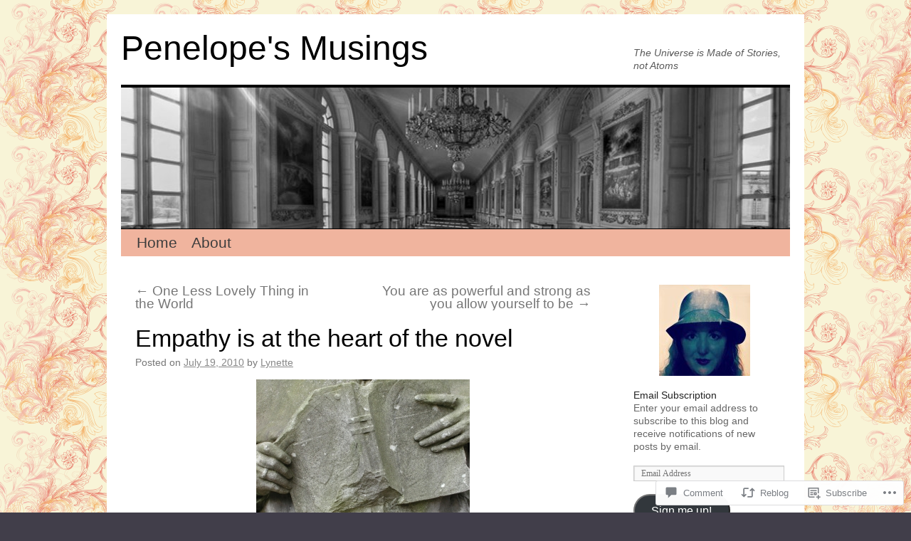

--- FILE ---
content_type: text/html; charset=UTF-8
request_url: https://penhopechest.com/2010/07/19/empathy-is-at-the-heart-of-the-novel-quote/
body_size: 33925
content:
<!DOCTYPE html>
<html lang="en">
<head>
<meta charset="UTF-8" />
<title>
Empathy is at the heart of the novel | Penelope&#039;s Musings</title>
<link rel="profile" href="https://gmpg.org/xfn/11" />
<link rel="stylesheet" type="text/css" media="all" href="https://s0.wp.com/wp-content/themes/pub/twentyten/style.css?m=1659017451i&amp;ver=20190507" />
<link rel="pingback" href="https://penhopechest.com/xmlrpc.php">
<script type="text/javascript">
  WebFontConfig = {"google":{"families":["Arima+Madurai:r,i,b,bi:latin,latin-ext","Lily+Script+One:r:latin,latin-ext"]},"api_url":"https:\/\/fonts-api.wp.com\/css"};
  (function() {
    var wf = document.createElement('script');
    wf.src = '/wp-content/plugins/custom-fonts/js/webfont.js';
    wf.type = 'text/javascript';
    wf.async = 'true';
    var s = document.getElementsByTagName('script')[0];
    s.parentNode.insertBefore(wf, s);
	})();
</script><style id="jetpack-custom-fonts-css">.wf-active #site-title{font-family:"Lily Script One",sans-serif;font-style:normal;font-weight:400}.wf-active #site-title{font-size:48px;font-style:normal;font-weight:400}.wf-active #site-title a{font-weight:400;font-style:normal}.wf-active .pingback a.url, .wf-active body{font-family:"Arima Madurai",sans-serif}.wf-active #cancel-comment-reply-link, .wf-active #site-info, .wf-active #wp-calendar, .wf-active .comment-body thead th, .wf-active .comment-body tr th, .wf-active .comment-meta, .wf-active .entry-content label, .wf-active .entry-content thead th, .wf-active .entry-content tr th, .wf-active .entry-meta, .wf-active .entry-utility, .wf-active .form-allowed-tags, .wf-active .pingback p, .wf-active .reply, .wf-active .wp-caption-text{font-family:"Arima Madurai",sans-serif}.wf-active #site-info{font-size:16.5px}.wf-active body{font-size:14.2px}.wf-active big{font-size:154.875%}.wf-active #content{font-size:18.9px}.wf-active #content thead th, .wf-active #content tr th{font-size:14.2px}.wf-active .entry-meta{font-size:14.2px}.wf-active .entry-content label{font-size:14.2px}.wf-active .entry-content sub, .wf-active .entry-content sup{font-size:11.8px}.wf-active #entry-author-info{font-size:16.5px}.wf-active #entry-author-info h2{font-size:118%}.wf-active .entry-utility{font-size:14.2px}.wf-active .home #content .category-asides p, .wf-active .home #content .format-aside p{font-size:16.5px}.wf-active .attachment .entry-content .entry-caption{font-size:165.2%}.wf-active .wp-caption p.wp-caption-text{font-size:14.2px}.wf-active .gallery .gallery-caption{font-size:14.2px}.wf-active .comment-meta{font-size:14.2px}.wf-active .reply{font-size:14.2px}.wf-active #comments .pingback p{font-size:14.2px}.wf-active #comments .pingback .url{font-size:15.3px}.wf-active #cancel-comment-reply-link{font-size:14.2px}.wf-active #respond .form-allowed-tags{font-size:14.2px}.wf-active .widget-area .entry-meta{font-size:13px}.wf-active #wp-calendar caption{font-size:16.5px}.wf-active #wp-calendar thead{font-size:13px}.wf-active .adcode a, .wf-active .adcode div, .wf-active .adcode span{font-size:18.9px}.wf-active h1, .wf-active h2, .wf-active h3, .wf-active h4, .wf-active h5, .wf-active h6{font-weight:400;font-family:"Lily Script One",sans-serif;font-style:normal}.wf-active .page-title span{font-family:"Lily Script One",sans-serif;font-style:normal;font-weight:400}.wf-active #access .menu, .wf-active #access div.menu ul, .wf-active #respond label, .wf-active .entry-title, .wf-active .navigation, .wf-active .page-title, .wf-active .widget-title, .wf-active h3#comments-title, .wf-active h3#reply-title{font-family:"Lily Script One",sans-serif;font-style:normal;font-weight:400}.wf-active #access .menu-header, .wf-active div.menu{font-size:20.8px;font-style:normal;font-weight:400}.wf-active .page-title{font-size:22.4px;font-weight:400;font-style:normal}.wf-active .page-title span{font-size:25.6px;font-style:normal;font-weight:400}.wf-active #content .entry-title{font-size:33.6px;font-weight:400;font-style:normal}.wf-active .navigation{font-size:19.2px;font-style:normal;font-weight:400}.wf-active h3#comments-title, .wf-active h3#reply-title{font-size:32px;font-weight:400;font-style:normal}.wf-active #respond label{font-size:19.2px;font-style:normal;font-weight:400}.wf-active .widget-title{font-weight:400;font-style:normal}</style>
<meta name='robots' content='max-image-preview:large' />

<!-- Async WordPress.com Remote Login -->
<script id="wpcom_remote_login_js">
var wpcom_remote_login_extra_auth = '';
function wpcom_remote_login_remove_dom_node_id( element_id ) {
	var dom_node = document.getElementById( element_id );
	if ( dom_node ) { dom_node.parentNode.removeChild( dom_node ); }
}
function wpcom_remote_login_remove_dom_node_classes( class_name ) {
	var dom_nodes = document.querySelectorAll( '.' + class_name );
	for ( var i = 0; i < dom_nodes.length; i++ ) {
		dom_nodes[ i ].parentNode.removeChild( dom_nodes[ i ] );
	}
}
function wpcom_remote_login_final_cleanup() {
	wpcom_remote_login_remove_dom_node_classes( "wpcom_remote_login_msg" );
	wpcom_remote_login_remove_dom_node_id( "wpcom_remote_login_key" );
	wpcom_remote_login_remove_dom_node_id( "wpcom_remote_login_validate" );
	wpcom_remote_login_remove_dom_node_id( "wpcom_remote_login_js" );
	wpcom_remote_login_remove_dom_node_id( "wpcom_request_access_iframe" );
	wpcom_remote_login_remove_dom_node_id( "wpcom_request_access_styles" );
}

// Watch for messages back from the remote login
window.addEventListener( "message", function( e ) {
	if ( e.origin === "https://r-login.wordpress.com" ) {
		var data = {};
		try {
			data = JSON.parse( e.data );
		} catch( e ) {
			wpcom_remote_login_final_cleanup();
			return;
		}

		if ( data.msg === 'LOGIN' ) {
			// Clean up the login check iframe
			wpcom_remote_login_remove_dom_node_id( "wpcom_remote_login_key" );

			var id_regex = new RegExp( /^[0-9]+$/ );
			var token_regex = new RegExp( /^.*|.*|.*$/ );
			if (
				token_regex.test( data.token )
				&& id_regex.test( data.wpcomid )
			) {
				// We have everything we need to ask for a login
				var script = document.createElement( "script" );
				script.setAttribute( "id", "wpcom_remote_login_validate" );
				script.src = '/remote-login.php?wpcom_remote_login=validate'
					+ '&wpcomid=' + data.wpcomid
					+ '&token=' + encodeURIComponent( data.token )
					+ '&host=' + window.location.protocol
					+ '//' + window.location.hostname
					+ '&postid=250'
					+ '&is_singular=1';
				document.body.appendChild( script );
			}

			return;
		}

		// Safari ITP, not logged in, so redirect
		if ( data.msg === 'LOGIN-REDIRECT' ) {
			window.location = 'https://wordpress.com/log-in?redirect_to=' + window.location.href;
			return;
		}

		// Safari ITP, storage access failed, remove the request
		if ( data.msg === 'LOGIN-REMOVE' ) {
			var css_zap = 'html { -webkit-transition: margin-top 1s; transition: margin-top 1s; } /* 9001 */ html { margin-top: 0 !important; } * html body { margin-top: 0 !important; } @media screen and ( max-width: 782px ) { html { margin-top: 0 !important; } * html body { margin-top: 0 !important; } }';
			var style_zap = document.createElement( 'style' );
			style_zap.type = 'text/css';
			style_zap.appendChild( document.createTextNode( css_zap ) );
			document.body.appendChild( style_zap );

			var e = document.getElementById( 'wpcom_request_access_iframe' );
			e.parentNode.removeChild( e );

			document.cookie = 'wordpress_com_login_access=denied; path=/; max-age=31536000';

			return;
		}

		// Safari ITP
		if ( data.msg === 'REQUEST_ACCESS' ) {
			console.log( 'request access: safari' );

			// Check ITP iframe enable/disable knob
			if ( wpcom_remote_login_extra_auth !== 'safari_itp_iframe' ) {
				return;
			}

			// If we are in a "private window" there is no ITP.
			var private_window = false;
			try {
				var opendb = window.openDatabase( null, null, null, null );
			} catch( e ) {
				private_window = true;
			}

			if ( private_window ) {
				console.log( 'private window' );
				return;
			}

			var iframe = document.createElement( 'iframe' );
			iframe.id = 'wpcom_request_access_iframe';
			iframe.setAttribute( 'scrolling', 'no' );
			iframe.setAttribute( 'sandbox', 'allow-storage-access-by-user-activation allow-scripts allow-same-origin allow-top-navigation-by-user-activation' );
			iframe.src = 'https://r-login.wordpress.com/remote-login.php?wpcom_remote_login=request_access&origin=' + encodeURIComponent( data.origin ) + '&wpcomid=' + encodeURIComponent( data.wpcomid );

			var css = 'html { -webkit-transition: margin-top 1s; transition: margin-top 1s; } /* 9001 */ html { margin-top: 46px !important; } * html body { margin-top: 46px !important; } @media screen and ( max-width: 660px ) { html { margin-top: 71px !important; } * html body { margin-top: 71px !important; } #wpcom_request_access_iframe { display: block; height: 71px !important; } } #wpcom_request_access_iframe { border: 0px; height: 46px; position: fixed; top: 0; left: 0; width: 100%; min-width: 100%; z-index: 99999; background: #23282d; } ';

			var style = document.createElement( 'style' );
			style.type = 'text/css';
			style.id = 'wpcom_request_access_styles';
			style.appendChild( document.createTextNode( css ) );
			document.body.appendChild( style );

			document.body.appendChild( iframe );
		}

		if ( data.msg === 'DONE' ) {
			wpcom_remote_login_final_cleanup();
		}
	}
}, false );

// Inject the remote login iframe after the page has had a chance to load
// more critical resources
window.addEventListener( "DOMContentLoaded", function( e ) {
	var iframe = document.createElement( "iframe" );
	iframe.style.display = "none";
	iframe.setAttribute( "scrolling", "no" );
	iframe.setAttribute( "id", "wpcom_remote_login_key" );
	iframe.src = "https://r-login.wordpress.com/remote-login.php"
		+ "?wpcom_remote_login=key"
		+ "&origin=aHR0cHM6Ly9wZW5ob3BlY2hlc3QuY29t"
		+ "&wpcomid=7512427"
		+ "&time=" + Math.floor( Date.now() / 1000 );
	document.body.appendChild( iframe );
}, false );
</script>
<link rel='dns-prefetch' href='//widgets.wp.com' />
<link rel='dns-prefetch' href='//s0.wp.com' />
<link rel="alternate" type="application/rss+xml" title="Penelope&#039;s Musings &raquo; Feed" href="https://penhopechest.com/feed/" />
<link rel="alternate" type="application/rss+xml" title="Penelope&#039;s Musings &raquo; Comments Feed" href="https://penhopechest.com/comments/feed/" />
<link rel="alternate" type="application/rss+xml" title="Penelope&#039;s Musings &raquo; Empathy is at the heart of the&nbsp;novel Comments Feed" href="https://penhopechest.com/2010/07/19/empathy-is-at-the-heart-of-the-novel-quote/feed/" />
	<script type="text/javascript">
		/* <![CDATA[ */
		function addLoadEvent(func) {
			var oldonload = window.onload;
			if (typeof window.onload != 'function') {
				window.onload = func;
			} else {
				window.onload = function () {
					oldonload();
					func();
				}
			}
		}
		/* ]]> */
	</script>
	<link crossorigin='anonymous' rel='stylesheet' id='all-css-0-1' href='/_static/??-eJxtzEkKgDAMQNELWYNjcSGeRdog1Q7BpHh9UQRBXD74fDhImRQFo0DIinxeXGRYUWg222PgHCEkmz0y7OhnQasosXxUGuYC/o/ebfh+b135FMZKd02th77t1hMpiDR+&cssminify=yes' type='text/css' media='all' />
<style id='wp-emoji-styles-inline-css'>

	img.wp-smiley, img.emoji {
		display: inline !important;
		border: none !important;
		box-shadow: none !important;
		height: 1em !important;
		width: 1em !important;
		margin: 0 0.07em !important;
		vertical-align: -0.1em !important;
		background: none !important;
		padding: 0 !important;
	}
/*# sourceURL=wp-emoji-styles-inline-css */
</style>
<link crossorigin='anonymous' rel='stylesheet' id='all-css-2-1' href='/wp-content/plugins/gutenberg-core/v22.2.0/build/styles/block-library/style.css?m=1764855221i&cssminify=yes' type='text/css' media='all' />
<style id='wp-block-library-inline-css'>
.has-text-align-justify {
	text-align:justify;
}
.has-text-align-justify{text-align:justify;}

/*# sourceURL=wp-block-library-inline-css */
</style><style id='global-styles-inline-css'>
:root{--wp--preset--aspect-ratio--square: 1;--wp--preset--aspect-ratio--4-3: 4/3;--wp--preset--aspect-ratio--3-4: 3/4;--wp--preset--aspect-ratio--3-2: 3/2;--wp--preset--aspect-ratio--2-3: 2/3;--wp--preset--aspect-ratio--16-9: 16/9;--wp--preset--aspect-ratio--9-16: 9/16;--wp--preset--color--black: #000;--wp--preset--color--cyan-bluish-gray: #abb8c3;--wp--preset--color--white: #fff;--wp--preset--color--pale-pink: #f78da7;--wp--preset--color--vivid-red: #cf2e2e;--wp--preset--color--luminous-vivid-orange: #ff6900;--wp--preset--color--luminous-vivid-amber: #fcb900;--wp--preset--color--light-green-cyan: #7bdcb5;--wp--preset--color--vivid-green-cyan: #00d084;--wp--preset--color--pale-cyan-blue: #8ed1fc;--wp--preset--color--vivid-cyan-blue: #0693e3;--wp--preset--color--vivid-purple: #9b51e0;--wp--preset--color--blue: #0066cc;--wp--preset--color--medium-gray: #666;--wp--preset--color--light-gray: #f1f1f1;--wp--preset--gradient--vivid-cyan-blue-to-vivid-purple: linear-gradient(135deg,rgb(6,147,227) 0%,rgb(155,81,224) 100%);--wp--preset--gradient--light-green-cyan-to-vivid-green-cyan: linear-gradient(135deg,rgb(122,220,180) 0%,rgb(0,208,130) 100%);--wp--preset--gradient--luminous-vivid-amber-to-luminous-vivid-orange: linear-gradient(135deg,rgb(252,185,0) 0%,rgb(255,105,0) 100%);--wp--preset--gradient--luminous-vivid-orange-to-vivid-red: linear-gradient(135deg,rgb(255,105,0) 0%,rgb(207,46,46) 100%);--wp--preset--gradient--very-light-gray-to-cyan-bluish-gray: linear-gradient(135deg,rgb(238,238,238) 0%,rgb(169,184,195) 100%);--wp--preset--gradient--cool-to-warm-spectrum: linear-gradient(135deg,rgb(74,234,220) 0%,rgb(151,120,209) 20%,rgb(207,42,186) 40%,rgb(238,44,130) 60%,rgb(251,105,98) 80%,rgb(254,248,76) 100%);--wp--preset--gradient--blush-light-purple: linear-gradient(135deg,rgb(255,206,236) 0%,rgb(152,150,240) 100%);--wp--preset--gradient--blush-bordeaux: linear-gradient(135deg,rgb(254,205,165) 0%,rgb(254,45,45) 50%,rgb(107,0,62) 100%);--wp--preset--gradient--luminous-dusk: linear-gradient(135deg,rgb(255,203,112) 0%,rgb(199,81,192) 50%,rgb(65,88,208) 100%);--wp--preset--gradient--pale-ocean: linear-gradient(135deg,rgb(255,245,203) 0%,rgb(182,227,212) 50%,rgb(51,167,181) 100%);--wp--preset--gradient--electric-grass: linear-gradient(135deg,rgb(202,248,128) 0%,rgb(113,206,126) 100%);--wp--preset--gradient--midnight: linear-gradient(135deg,rgb(2,3,129) 0%,rgb(40,116,252) 100%);--wp--preset--font-size--small: 13px;--wp--preset--font-size--medium: 20px;--wp--preset--font-size--large: 36px;--wp--preset--font-size--x-large: 42px;--wp--preset--font-family--albert-sans: 'Albert Sans', sans-serif;--wp--preset--font-family--alegreya: Alegreya, serif;--wp--preset--font-family--arvo: Arvo, serif;--wp--preset--font-family--bodoni-moda: 'Bodoni Moda', serif;--wp--preset--font-family--bricolage-grotesque: 'Bricolage Grotesque', sans-serif;--wp--preset--font-family--cabin: Cabin, sans-serif;--wp--preset--font-family--chivo: Chivo, sans-serif;--wp--preset--font-family--commissioner: Commissioner, sans-serif;--wp--preset--font-family--cormorant: Cormorant, serif;--wp--preset--font-family--courier-prime: 'Courier Prime', monospace;--wp--preset--font-family--crimson-pro: 'Crimson Pro', serif;--wp--preset--font-family--dm-mono: 'DM Mono', monospace;--wp--preset--font-family--dm-sans: 'DM Sans', sans-serif;--wp--preset--font-family--dm-serif-display: 'DM Serif Display', serif;--wp--preset--font-family--domine: Domine, serif;--wp--preset--font-family--eb-garamond: 'EB Garamond', serif;--wp--preset--font-family--epilogue: Epilogue, sans-serif;--wp--preset--font-family--fahkwang: Fahkwang, sans-serif;--wp--preset--font-family--figtree: Figtree, sans-serif;--wp--preset--font-family--fira-sans: 'Fira Sans', sans-serif;--wp--preset--font-family--fjalla-one: 'Fjalla One', sans-serif;--wp--preset--font-family--fraunces: Fraunces, serif;--wp--preset--font-family--gabarito: Gabarito, system-ui;--wp--preset--font-family--ibm-plex-mono: 'IBM Plex Mono', monospace;--wp--preset--font-family--ibm-plex-sans: 'IBM Plex Sans', sans-serif;--wp--preset--font-family--ibarra-real-nova: 'Ibarra Real Nova', serif;--wp--preset--font-family--instrument-serif: 'Instrument Serif', serif;--wp--preset--font-family--inter: Inter, sans-serif;--wp--preset--font-family--josefin-sans: 'Josefin Sans', sans-serif;--wp--preset--font-family--jost: Jost, sans-serif;--wp--preset--font-family--libre-baskerville: 'Libre Baskerville', serif;--wp--preset--font-family--libre-franklin: 'Libre Franklin', sans-serif;--wp--preset--font-family--literata: Literata, serif;--wp--preset--font-family--lora: Lora, serif;--wp--preset--font-family--merriweather: Merriweather, serif;--wp--preset--font-family--montserrat: Montserrat, sans-serif;--wp--preset--font-family--newsreader: Newsreader, serif;--wp--preset--font-family--noto-sans-mono: 'Noto Sans Mono', sans-serif;--wp--preset--font-family--nunito: Nunito, sans-serif;--wp--preset--font-family--open-sans: 'Open Sans', sans-serif;--wp--preset--font-family--overpass: Overpass, sans-serif;--wp--preset--font-family--pt-serif: 'PT Serif', serif;--wp--preset--font-family--petrona: Petrona, serif;--wp--preset--font-family--piazzolla: Piazzolla, serif;--wp--preset--font-family--playfair-display: 'Playfair Display', serif;--wp--preset--font-family--plus-jakarta-sans: 'Plus Jakarta Sans', sans-serif;--wp--preset--font-family--poppins: Poppins, sans-serif;--wp--preset--font-family--raleway: Raleway, sans-serif;--wp--preset--font-family--roboto: Roboto, sans-serif;--wp--preset--font-family--roboto-slab: 'Roboto Slab', serif;--wp--preset--font-family--rubik: Rubik, sans-serif;--wp--preset--font-family--rufina: Rufina, serif;--wp--preset--font-family--sora: Sora, sans-serif;--wp--preset--font-family--source-sans-3: 'Source Sans 3', sans-serif;--wp--preset--font-family--source-serif-4: 'Source Serif 4', serif;--wp--preset--font-family--space-mono: 'Space Mono', monospace;--wp--preset--font-family--syne: Syne, sans-serif;--wp--preset--font-family--texturina: Texturina, serif;--wp--preset--font-family--urbanist: Urbanist, sans-serif;--wp--preset--font-family--work-sans: 'Work Sans', sans-serif;--wp--preset--spacing--20: 0.44rem;--wp--preset--spacing--30: 0.67rem;--wp--preset--spacing--40: 1rem;--wp--preset--spacing--50: 1.5rem;--wp--preset--spacing--60: 2.25rem;--wp--preset--spacing--70: 3.38rem;--wp--preset--spacing--80: 5.06rem;--wp--preset--shadow--natural: 6px 6px 9px rgba(0, 0, 0, 0.2);--wp--preset--shadow--deep: 12px 12px 50px rgba(0, 0, 0, 0.4);--wp--preset--shadow--sharp: 6px 6px 0px rgba(0, 0, 0, 0.2);--wp--preset--shadow--outlined: 6px 6px 0px -3px rgb(255, 255, 255), 6px 6px rgb(0, 0, 0);--wp--preset--shadow--crisp: 6px 6px 0px rgb(0, 0, 0);}:where(.is-layout-flex){gap: 0.5em;}:where(.is-layout-grid){gap: 0.5em;}body .is-layout-flex{display: flex;}.is-layout-flex{flex-wrap: wrap;align-items: center;}.is-layout-flex > :is(*, div){margin: 0;}body .is-layout-grid{display: grid;}.is-layout-grid > :is(*, div){margin: 0;}:where(.wp-block-columns.is-layout-flex){gap: 2em;}:where(.wp-block-columns.is-layout-grid){gap: 2em;}:where(.wp-block-post-template.is-layout-flex){gap: 1.25em;}:where(.wp-block-post-template.is-layout-grid){gap: 1.25em;}.has-black-color{color: var(--wp--preset--color--black) !important;}.has-cyan-bluish-gray-color{color: var(--wp--preset--color--cyan-bluish-gray) !important;}.has-white-color{color: var(--wp--preset--color--white) !important;}.has-pale-pink-color{color: var(--wp--preset--color--pale-pink) !important;}.has-vivid-red-color{color: var(--wp--preset--color--vivid-red) !important;}.has-luminous-vivid-orange-color{color: var(--wp--preset--color--luminous-vivid-orange) !important;}.has-luminous-vivid-amber-color{color: var(--wp--preset--color--luminous-vivid-amber) !important;}.has-light-green-cyan-color{color: var(--wp--preset--color--light-green-cyan) !important;}.has-vivid-green-cyan-color{color: var(--wp--preset--color--vivid-green-cyan) !important;}.has-pale-cyan-blue-color{color: var(--wp--preset--color--pale-cyan-blue) !important;}.has-vivid-cyan-blue-color{color: var(--wp--preset--color--vivid-cyan-blue) !important;}.has-vivid-purple-color{color: var(--wp--preset--color--vivid-purple) !important;}.has-black-background-color{background-color: var(--wp--preset--color--black) !important;}.has-cyan-bluish-gray-background-color{background-color: var(--wp--preset--color--cyan-bluish-gray) !important;}.has-white-background-color{background-color: var(--wp--preset--color--white) !important;}.has-pale-pink-background-color{background-color: var(--wp--preset--color--pale-pink) !important;}.has-vivid-red-background-color{background-color: var(--wp--preset--color--vivid-red) !important;}.has-luminous-vivid-orange-background-color{background-color: var(--wp--preset--color--luminous-vivid-orange) !important;}.has-luminous-vivid-amber-background-color{background-color: var(--wp--preset--color--luminous-vivid-amber) !important;}.has-light-green-cyan-background-color{background-color: var(--wp--preset--color--light-green-cyan) !important;}.has-vivid-green-cyan-background-color{background-color: var(--wp--preset--color--vivid-green-cyan) !important;}.has-pale-cyan-blue-background-color{background-color: var(--wp--preset--color--pale-cyan-blue) !important;}.has-vivid-cyan-blue-background-color{background-color: var(--wp--preset--color--vivid-cyan-blue) !important;}.has-vivid-purple-background-color{background-color: var(--wp--preset--color--vivid-purple) !important;}.has-black-border-color{border-color: var(--wp--preset--color--black) !important;}.has-cyan-bluish-gray-border-color{border-color: var(--wp--preset--color--cyan-bluish-gray) !important;}.has-white-border-color{border-color: var(--wp--preset--color--white) !important;}.has-pale-pink-border-color{border-color: var(--wp--preset--color--pale-pink) !important;}.has-vivid-red-border-color{border-color: var(--wp--preset--color--vivid-red) !important;}.has-luminous-vivid-orange-border-color{border-color: var(--wp--preset--color--luminous-vivid-orange) !important;}.has-luminous-vivid-amber-border-color{border-color: var(--wp--preset--color--luminous-vivid-amber) !important;}.has-light-green-cyan-border-color{border-color: var(--wp--preset--color--light-green-cyan) !important;}.has-vivid-green-cyan-border-color{border-color: var(--wp--preset--color--vivid-green-cyan) !important;}.has-pale-cyan-blue-border-color{border-color: var(--wp--preset--color--pale-cyan-blue) !important;}.has-vivid-cyan-blue-border-color{border-color: var(--wp--preset--color--vivid-cyan-blue) !important;}.has-vivid-purple-border-color{border-color: var(--wp--preset--color--vivid-purple) !important;}.has-vivid-cyan-blue-to-vivid-purple-gradient-background{background: var(--wp--preset--gradient--vivid-cyan-blue-to-vivid-purple) !important;}.has-light-green-cyan-to-vivid-green-cyan-gradient-background{background: var(--wp--preset--gradient--light-green-cyan-to-vivid-green-cyan) !important;}.has-luminous-vivid-amber-to-luminous-vivid-orange-gradient-background{background: var(--wp--preset--gradient--luminous-vivid-amber-to-luminous-vivid-orange) !important;}.has-luminous-vivid-orange-to-vivid-red-gradient-background{background: var(--wp--preset--gradient--luminous-vivid-orange-to-vivid-red) !important;}.has-very-light-gray-to-cyan-bluish-gray-gradient-background{background: var(--wp--preset--gradient--very-light-gray-to-cyan-bluish-gray) !important;}.has-cool-to-warm-spectrum-gradient-background{background: var(--wp--preset--gradient--cool-to-warm-spectrum) !important;}.has-blush-light-purple-gradient-background{background: var(--wp--preset--gradient--blush-light-purple) !important;}.has-blush-bordeaux-gradient-background{background: var(--wp--preset--gradient--blush-bordeaux) !important;}.has-luminous-dusk-gradient-background{background: var(--wp--preset--gradient--luminous-dusk) !important;}.has-pale-ocean-gradient-background{background: var(--wp--preset--gradient--pale-ocean) !important;}.has-electric-grass-gradient-background{background: var(--wp--preset--gradient--electric-grass) !important;}.has-midnight-gradient-background{background: var(--wp--preset--gradient--midnight) !important;}.has-small-font-size{font-size: var(--wp--preset--font-size--small) !important;}.has-medium-font-size{font-size: var(--wp--preset--font-size--medium) !important;}.has-large-font-size{font-size: var(--wp--preset--font-size--large) !important;}.has-x-large-font-size{font-size: var(--wp--preset--font-size--x-large) !important;}.has-albert-sans-font-family{font-family: var(--wp--preset--font-family--albert-sans) !important;}.has-alegreya-font-family{font-family: var(--wp--preset--font-family--alegreya) !important;}.has-arvo-font-family{font-family: var(--wp--preset--font-family--arvo) !important;}.has-bodoni-moda-font-family{font-family: var(--wp--preset--font-family--bodoni-moda) !important;}.has-bricolage-grotesque-font-family{font-family: var(--wp--preset--font-family--bricolage-grotesque) !important;}.has-cabin-font-family{font-family: var(--wp--preset--font-family--cabin) !important;}.has-chivo-font-family{font-family: var(--wp--preset--font-family--chivo) !important;}.has-commissioner-font-family{font-family: var(--wp--preset--font-family--commissioner) !important;}.has-cormorant-font-family{font-family: var(--wp--preset--font-family--cormorant) !important;}.has-courier-prime-font-family{font-family: var(--wp--preset--font-family--courier-prime) !important;}.has-crimson-pro-font-family{font-family: var(--wp--preset--font-family--crimson-pro) !important;}.has-dm-mono-font-family{font-family: var(--wp--preset--font-family--dm-mono) !important;}.has-dm-sans-font-family{font-family: var(--wp--preset--font-family--dm-sans) !important;}.has-dm-serif-display-font-family{font-family: var(--wp--preset--font-family--dm-serif-display) !important;}.has-domine-font-family{font-family: var(--wp--preset--font-family--domine) !important;}.has-eb-garamond-font-family{font-family: var(--wp--preset--font-family--eb-garamond) !important;}.has-epilogue-font-family{font-family: var(--wp--preset--font-family--epilogue) !important;}.has-fahkwang-font-family{font-family: var(--wp--preset--font-family--fahkwang) !important;}.has-figtree-font-family{font-family: var(--wp--preset--font-family--figtree) !important;}.has-fira-sans-font-family{font-family: var(--wp--preset--font-family--fira-sans) !important;}.has-fjalla-one-font-family{font-family: var(--wp--preset--font-family--fjalla-one) !important;}.has-fraunces-font-family{font-family: var(--wp--preset--font-family--fraunces) !important;}.has-gabarito-font-family{font-family: var(--wp--preset--font-family--gabarito) !important;}.has-ibm-plex-mono-font-family{font-family: var(--wp--preset--font-family--ibm-plex-mono) !important;}.has-ibm-plex-sans-font-family{font-family: var(--wp--preset--font-family--ibm-plex-sans) !important;}.has-ibarra-real-nova-font-family{font-family: var(--wp--preset--font-family--ibarra-real-nova) !important;}.has-instrument-serif-font-family{font-family: var(--wp--preset--font-family--instrument-serif) !important;}.has-inter-font-family{font-family: var(--wp--preset--font-family--inter) !important;}.has-josefin-sans-font-family{font-family: var(--wp--preset--font-family--josefin-sans) !important;}.has-jost-font-family{font-family: var(--wp--preset--font-family--jost) !important;}.has-libre-baskerville-font-family{font-family: var(--wp--preset--font-family--libre-baskerville) !important;}.has-libre-franklin-font-family{font-family: var(--wp--preset--font-family--libre-franklin) !important;}.has-literata-font-family{font-family: var(--wp--preset--font-family--literata) !important;}.has-lora-font-family{font-family: var(--wp--preset--font-family--lora) !important;}.has-merriweather-font-family{font-family: var(--wp--preset--font-family--merriweather) !important;}.has-montserrat-font-family{font-family: var(--wp--preset--font-family--montserrat) !important;}.has-newsreader-font-family{font-family: var(--wp--preset--font-family--newsreader) !important;}.has-noto-sans-mono-font-family{font-family: var(--wp--preset--font-family--noto-sans-mono) !important;}.has-nunito-font-family{font-family: var(--wp--preset--font-family--nunito) !important;}.has-open-sans-font-family{font-family: var(--wp--preset--font-family--open-sans) !important;}.has-overpass-font-family{font-family: var(--wp--preset--font-family--overpass) !important;}.has-pt-serif-font-family{font-family: var(--wp--preset--font-family--pt-serif) !important;}.has-petrona-font-family{font-family: var(--wp--preset--font-family--petrona) !important;}.has-piazzolla-font-family{font-family: var(--wp--preset--font-family--piazzolla) !important;}.has-playfair-display-font-family{font-family: var(--wp--preset--font-family--playfair-display) !important;}.has-plus-jakarta-sans-font-family{font-family: var(--wp--preset--font-family--plus-jakarta-sans) !important;}.has-poppins-font-family{font-family: var(--wp--preset--font-family--poppins) !important;}.has-raleway-font-family{font-family: var(--wp--preset--font-family--raleway) !important;}.has-roboto-font-family{font-family: var(--wp--preset--font-family--roboto) !important;}.has-roboto-slab-font-family{font-family: var(--wp--preset--font-family--roboto-slab) !important;}.has-rubik-font-family{font-family: var(--wp--preset--font-family--rubik) !important;}.has-rufina-font-family{font-family: var(--wp--preset--font-family--rufina) !important;}.has-sora-font-family{font-family: var(--wp--preset--font-family--sora) !important;}.has-source-sans-3-font-family{font-family: var(--wp--preset--font-family--source-sans-3) !important;}.has-source-serif-4-font-family{font-family: var(--wp--preset--font-family--source-serif-4) !important;}.has-space-mono-font-family{font-family: var(--wp--preset--font-family--space-mono) !important;}.has-syne-font-family{font-family: var(--wp--preset--font-family--syne) !important;}.has-texturina-font-family{font-family: var(--wp--preset--font-family--texturina) !important;}.has-urbanist-font-family{font-family: var(--wp--preset--font-family--urbanist) !important;}.has-work-sans-font-family{font-family: var(--wp--preset--font-family--work-sans) !important;}
/*# sourceURL=global-styles-inline-css */
</style>

<style id='classic-theme-styles-inline-css'>
/*! This file is auto-generated */
.wp-block-button__link{color:#fff;background-color:#32373c;border-radius:9999px;box-shadow:none;text-decoration:none;padding:calc(.667em + 2px) calc(1.333em + 2px);font-size:1.125em}.wp-block-file__button{background:#32373c;color:#fff;text-decoration:none}
/*# sourceURL=/wp-includes/css/classic-themes.min.css */
</style>
<link crossorigin='anonymous' rel='stylesheet' id='all-css-4-1' href='/_static/??-eJx9jksOwjAMRC9EcCsEFQvEUVA+FqTUSRQ77fVxVbEBxMaSZ+bZA0sxPifBJEDNlKndY2LwuaLqVKyAJghDtDghaWzvmXfwG1uKMsa5UpHZ6KTYyMhDQf7HjSjF+qdRaTuxGcAtvb3bjCnkCrZJJisS/RcFXD24FqcAM1ann1VcK/Pnvna50qUfTl3XH8+HYXwBNR1jhQ==&cssminify=yes' type='text/css' media='all' />
<link rel='stylesheet' id='verbum-gutenberg-css-css' href='https://widgets.wp.com/verbum-block-editor/block-editor.css?ver=1738686361' media='all' />
<link crossorigin='anonymous' rel='stylesheet' id='all-css-6-1' href='/_static/??-eJyFjsEOwjAMQ3+IECaxiR0Q37JVoRTaplpSVfv7hRsTEtxsy88ytgKOs1JW1AclEix1Rm0WrJbiHNm95OhEDvivK7pGglYcpy8gVSix+pAFF7JRb9KjtT7sL8gTg12ZNHDeGbjHKSxv9Jau3dCdzv3YX8bnBqh7UWU=&cssminify=yes' type='text/css' media='all' />
<style id='jetpack-global-styles-frontend-style-inline-css'>
:root { --font-headings: unset; --font-base: unset; --font-headings-default: -apple-system,BlinkMacSystemFont,"Segoe UI",Roboto,Oxygen-Sans,Ubuntu,Cantarell,"Helvetica Neue",sans-serif; --font-base-default: -apple-system,BlinkMacSystemFont,"Segoe UI",Roboto,Oxygen-Sans,Ubuntu,Cantarell,"Helvetica Neue",sans-serif;}
/*# sourceURL=jetpack-global-styles-frontend-style-inline-css */
</style>
<link crossorigin='anonymous' rel='stylesheet' id='all-css-8-1' href='/_static/??-eJyNjcEKwjAQRH/IuKitxYP4KRKzIdm62YRuQvHvrdKLCOLtDcy8gbkYl6V6qZCaKdwCicLoa7HuvmbQJpAyNvYKGu3k0SI+3kgStk51A3+LriQONDuybDiHrB/hS1ajT8tt7CBwvln+9TYTBl8VlsrKJkyExgoaJq2v7SWdd0N/2A+nY9ePT815Xvc=&cssminify=yes' type='text/css' media='all' />
<script type="text/javascript" id="jetpack_related-posts-js-extra">
/* <![CDATA[ */
var related_posts_js_options = {"post_heading":"h4"};
//# sourceURL=jetpack_related-posts-js-extra
/* ]]> */
</script>
<script type="text/javascript" id="wpcom-actionbar-placeholder-js-extra">
/* <![CDATA[ */
var actionbardata = {"siteID":"7512427","postID":"250","siteURL":"https://penhopechest.com","xhrURL":"https://penhopechest.com/wp-admin/admin-ajax.php","nonce":"0b2adfe689","isLoggedIn":"","statusMessage":"","subsEmailDefault":"instantly","proxyScriptUrl":"https://s0.wp.com/wp-content/js/wpcom-proxy-request.js?m=1513050504i&amp;ver=20211021","shortlink":"https://wp.me/pvwkb-42","i18n":{"followedText":"New posts from this site will now appear in your \u003Ca href=\"https://wordpress.com/reader\"\u003EReader\u003C/a\u003E","foldBar":"Collapse this bar","unfoldBar":"Expand this bar","shortLinkCopied":"Shortlink copied to clipboard."}};
//# sourceURL=wpcom-actionbar-placeholder-js-extra
/* ]]> */
</script>
<script type="text/javascript" id="jetpack-mu-wpcom-settings-js-before">
/* <![CDATA[ */
var JETPACK_MU_WPCOM_SETTINGS = {"assetsUrl":"https://s0.wp.com/wp-content/mu-plugins/jetpack-mu-wpcom-plugin/sun/jetpack_vendor/automattic/jetpack-mu-wpcom/src/build/"};
//# sourceURL=jetpack-mu-wpcom-settings-js-before
/* ]]> */
</script>
<script crossorigin='anonymous' type='text/javascript'  src='/_static/??/wp-content/mu-plugins/jetpack-plugin/sun/_inc/build/related-posts/related-posts.min.js,/wp-content/js/rlt-proxy.js?m=1755011788j'></script>
<script type="text/javascript" id="rlt-proxy-js-after">
/* <![CDATA[ */
	rltInitialize( {"token":null,"iframeOrigins":["https:\/\/widgets.wp.com"]} );
//# sourceURL=rlt-proxy-js-after
/* ]]> */
</script>
<link rel="EditURI" type="application/rsd+xml" title="RSD" href="https://sergie3000.wordpress.com/xmlrpc.php?rsd" />
<meta name="generator" content="WordPress.com" />
<link rel="canonical" href="https://penhopechest.com/2010/07/19/empathy-is-at-the-heart-of-the-novel-quote/" />
<link rel='shortlink' href='https://wp.me/pvwkb-42' />
<link rel="alternate" type="application/json+oembed" href="https://public-api.wordpress.com/oembed/?format=json&amp;url=https%3A%2F%2Fpenhopechest.com%2F2010%2F07%2F19%2Fempathy-is-at-the-heart-of-the-novel-quote%2F&amp;for=wpcom-auto-discovery" /><link rel="alternate" type="application/xml+oembed" href="https://public-api.wordpress.com/oembed/?format=xml&amp;url=https%3A%2F%2Fpenhopechest.com%2F2010%2F07%2F19%2Fempathy-is-at-the-heart-of-the-novel-quote%2F&amp;for=wpcom-auto-discovery" />
<!-- Jetpack Open Graph Tags -->
<meta property="og:type" content="article" />
<meta property="og:title" content="Empathy is at the heart of the novel" />
<meta property="og:url" content="https://penhopechest.com/2010/07/19/empathy-is-at-the-heart-of-the-novel-quote/" />
<meta property="og:description" content="&#8220;A novel is not an allegory&#8230;..it is the sensual experience of another world.  If you don&#8217;t enter that world,  hold your breath  with the characters and become involved in their de…" />
<meta property="article:published_time" content="2010-07-19T07:14:33+00:00" />
<meta property="article:modified_time" content="2016-07-31T06:52:11+00:00" />
<meta property="og:site_name" content="Penelope&#039;s Musings" />
<meta property="og:image" content="https://penhopechest.com/wp-content/uploads/2010/07/book-stone.jpg" />
<meta property="og:image:secure_url" content="https://penhopechest.com/wp-content/uploads/2010/07/book-stone.jpg" />
<meta property="og:image:width" content="477" />
<meta property="og:image:height" content="292" />
<meta property="og:image:alt" content="" />
<meta property="og:locale" content="en_US" />
<meta property="article:publisher" content="https://www.facebook.com/WordPresscom" />
<meta name="twitter:text:title" content="Empathy is at the heart of the&nbsp;novel" />
<meta name="twitter:image" content="https://penhopechest.com/wp-content/uploads/2010/07/book-stone.jpg?w=640" />
<meta name="twitter:card" content="summary_large_image" />

<!-- End Jetpack Open Graph Tags -->
<link rel="shortcut icon" type="image/x-icon" href="https://secure.gravatar.com/blavatar/2c015432565f078913008a294fde1cb61ad437fe0a03ff69df649be55a559f9d?s=32" sizes="16x16" />
<link rel="icon" type="image/x-icon" href="https://secure.gravatar.com/blavatar/2c015432565f078913008a294fde1cb61ad437fe0a03ff69df649be55a559f9d?s=32" sizes="16x16" />
<link rel="apple-touch-icon" href="https://secure.gravatar.com/blavatar/2c015432565f078913008a294fde1cb61ad437fe0a03ff69df649be55a559f9d?s=114" />
<link rel='openid.server' href='https://penhopechest.com/?openidserver=1' />
<link rel='openid.delegate' href='https://penhopechest.com/' />
<link rel="search" type="application/opensearchdescription+xml" href="https://penhopechest.com/osd.xml" title="Penelope&#039;s Musings" />
<link rel="search" type="application/opensearchdescription+xml" href="https://s1.wp.com/opensearch.xml" title="WordPress.com" />
<meta name="theme-color" content="#413E4A" />
<script type="text/javascript" id="webfont-output">
  
  WebFontConfig = {"typekit":{"id":"tjl6oeb"}};
  (function() {
    var wf = document.createElement('script');
    wf.src = ('https:' == document.location.protocol ? 'https' : 'http') +
      '://ajax.googleapis.com/ajax/libs/webfont/1/webfont.js';
    wf.type = 'text/javascript';
    wf.async = 'true';
    var s = document.getElementsByTagName('script')[0];
    s.parentNode.insertBefore(wf, s);
	})();
</script>		<style type="text/css">
			.recentcomments a {
				display: inline !important;
				padding: 0 !important;
				margin: 0 !important;
			}

			table.recentcommentsavatartop img.avatar, table.recentcommentsavatarend img.avatar {
				border: 0px;
				margin: 0;
			}

			table.recentcommentsavatartop a, table.recentcommentsavatarend a {
				border: 0px !important;
				background-color: transparent !important;
			}

			td.recentcommentsavatarend, td.recentcommentsavatartop {
				padding: 0px 0px 1px 0px;
				margin: 0px;
			}

			td.recentcommentstextend {
				border: none !important;
				padding: 0px 0px 2px 10px;
			}

			.rtl td.recentcommentstextend {
				padding: 0px 10px 2px 0px;
			}

			td.recentcommentstexttop {
				border: none;
				padding: 0px 0px 0px 10px;
			}

			.rtl td.recentcommentstexttop {
				padding: 0px 10px 0px 0px;
			}
		</style>
		<meta name="description" content="&quot;A novel is not an allegory.....it is the sensual experience of another world.  If you don&#039;t enter that world,  hold your breath  with the characters and become involved in their destiny, you won&#039;t be able to empathize,  and empathy is at the heart of the novel.  This is how you read a novel:  you inhale&hellip;" />
<style type="text/css" id="custom-background-css">
body.custom-background { background-color: #413E4A; background-image: url("https://i1.wp.com/colourlovers-static-replica.s3.amazonaws.com/images/patterns/1462/1462099.png"); background-position: left top; background-size: auto; background-repeat: repeat; background-attachment: scroll; }
</style>
	<style type="text/css" id="custom-colors-css">#access ul li.current_page_item > a, #access ul li.current_page_parent > a, #access ul li.current-menu-ancestor > a, #access ul li.current-menu-item > a, #access ul li.current-menu-parent > a { color: #494949;}
#access li:hover > a, #access ul ul *:hover > a { fg2: #ffffff;}
#access a { color: #3D3D3D;}
.entry-meta a:link, .entry-utility a:link { color: #888888;}
body { background-color: #413E4A;}
#access, #access ul ul a { background-color: #F0B49E;}
#access li:hover > a, #access ul ul *:hover > a { background-color: #F7E4BE;}
a:link, a:visited, .jetpack_widget_social_icons a:visited, .widget_wpcom_social_media_icons_widget a:visited { color: #73626E;}
.home .sticky { background-color: #73626E;}
.home .sticky { background-color: rgba( 115, 98, 110, 0.05 );}
.home .sticky .page-link a { background-color: #73626E;}
.home .sticky .page-link a { background-color: rgba( 115, 98, 110, 0.2 );}
a:hover, a:focus, a:active { color: #9C5D5F;}
.entry-title a:active, .entry-title a:hover { color: #9C5D5F;}
.page-title a:active, .page-title a:hover { color: #9C5D5F;}
.entry-meta a:hover, .entry-utility a:hover { color: #9C5D5F;}
.navigation a:active, .navigation a:hover { color: #9C5D5F;}
.comment-meta a:active, .comment-meta a:hover { color: #9C5D5F;}
.reply a:hover, a.comment-edit-link:hover { color: #9C5D5F;}
.page-link a:active, .page-link a:hover { color: #9C5D5F;}
</style>
			<link rel="stylesheet" id="custom-css-css" type="text/css" href="https://s0.wp.com/?custom-css=1&#038;csblog=vwkb&#038;cscache=6&#038;csrev=13" />
			<link crossorigin='anonymous' rel='stylesheet' id='all-css-0-3' href='/_static/??-eJyljtsKwjAQRH/IdqkX1AfxUyRNQtk2yS7ZDcW/N+IN37y8zQyHw8DMjaWkPinE0nAoAyaB0SsbO907SElwwmShD2QnAZmRfW6tyAI+FkRyJXgBazIV8eHJPIYvfbdDBYOrtRebkRWpsm+tjZh+PDqjG7wKKHHDJDWJnoP/01YxNUM28ZWuxmM8dNvNar/r1t1yvAB33ZrU&cssminify=yes' type='text/css' media='all' />
</head>

<body class="wp-singular post-template-default single single-post postid-250 single-format-standard custom-background wp-theme-pubtwentyten customizer-styles-applied single-author jetpack-reblog-enabled custom-colors">
<div id="wrapper" class="hfeed">
	<div id="header">
		<div id="masthead">
			<div id="branding" role="banner">
								<div id="site-title">
					<span>
						<a href="https://penhopechest.com/" title="Penelope&#039;s Musings" rel="home">Penelope&#039;s Musings</a>
					</span>
				</div>
				<div id="site-description">The Universe is Made of Stories, not Atoms</div>

									<a class="home-link" href="https://penhopechest.com/" title="Penelope&#039;s Musings" rel="home">
						<img src="https://penhopechest.com/wp-content/uploads/2014/10/cropped-chateau-default2.jpg" width="940" height="198" alt="" />
					</a>
								</div><!-- #branding -->

			<div id="access" role="navigation">
								<div class="skip-link screen-reader-text"><a href="#content" title="Skip to content">Skip to content</a></div>
				<div class="menu"><ul>
<li ><a href="https://penhopechest.com/">Home</a></li><li class="page_item page-item-2"><a href="https://penhopechest.com/about/">About</a></li>
</ul></div>
			</div><!-- #access -->
		</div><!-- #masthead -->
	</div><!-- #header -->

	<div id="main">

		<div id="container">
			<div id="content" role="main">

			

				<div id="nav-above" class="navigation">
					<div class="nav-previous"><a href="https://penhopechest.com/2010/07/18/one-less-lovely-thing-in-the-world/" rel="prev"><span class="meta-nav">&larr;</span> One Less Lovely Thing in the&nbsp;World</a></div>
					<div class="nav-next"><a href="https://penhopechest.com/2010/07/29/you-are-as-powerful-and-strong-as-you-allow-yourself-to-be-quote/" rel="next">You are as powerful and strong as you allow yourself to&nbsp;be <span class="meta-nav">&rarr;</span></a></div>
				</div><!-- #nav-above -->

				<div id="post-250" class="post-250 post type-post status-publish format-standard hentry category-reading-and-writing-quotes tag-empathy tag-novels tag-reading">
											<h2 class="entry-title"><a href="https://penhopechest.com/2010/07/19/empathy-is-at-the-heart-of-the-novel-quote/" rel="bookmark">Empathy is at the heart of the&nbsp;novel</a></h2>					
					<div class="entry-meta">
						<span class="meta-prep meta-prep-author">Posted on</span> <a href="https://penhopechest.com/2010/07/19/empathy-is-at-the-heart-of-the-novel-quote/" title="7:14 am" rel="bookmark"><span class="entry-date">July 19, 2010</span></a> <span class="meta-sep">by</span> <span class="author vcard"><a class="url fn n" href="https://penhopechest.com/author/penelopeshope/" title="View all posts by Lynette">Lynette</a></span>					</div><!-- .entry-meta -->

					<div class="entry-content">
						<p><img data-attachment-id="251" data-permalink="https://penhopechest.com/2010/07/19/empathy-is-at-the-heart-of-the-novel-quote/book-stone/" data-orig-file="https://penhopechest.com/wp-content/uploads/2010/07/book-stone.jpg" data-orig-size="300,225" data-comments-opened="1" data-image-meta="{&quot;aperture&quot;:&quot;0&quot;,&quot;credit&quot;:&quot;&quot;,&quot;camera&quot;:&quot;&quot;,&quot;caption&quot;:&quot;&quot;,&quot;created_timestamp&quot;:&quot;0&quot;,&quot;copyright&quot;:&quot;&quot;,&quot;focal_length&quot;:&quot;0&quot;,&quot;iso&quot;:&quot;0&quot;,&quot;shutter_speed&quot;:&quot;0&quot;,&quot;title&quot;:&quot;&quot;}" data-image-title="book stone" data-image-description="" data-image-caption="" data-medium-file="https://penhopechest.com/wp-content/uploads/2010/07/book-stone.jpg?w=300" data-large-file="https://penhopechest.com/wp-content/uploads/2010/07/book-stone.jpg?w=300" class="aligncenter size-full wp-image-251" title="book stone" src="https://penhopechest.com/wp-content/uploads/2010/07/book-stone.jpg?w=640" alt=""   /></p>
<p>&#8220;A novel is not an allegory&#8230;..it is the sensual experience of another world.  If you don&#8217;t enter that world,  hold your breath  with the characters and become involved in their destiny, you won&#8217;t be able to empathize,  and empathy is at the heart of the novel.  This is how you read a novel:  you inhale the experience.  So start breathing.&#8221;</p>
<p>&#8211;Azar Nafisi,<em> Reading Lolita In Tehran</em></p>
<div id="jp-post-flair" class="sharedaddy sd-like-enabled sd-sharing-enabled"><div class="sharedaddy sd-sharing-enabled"><div class="robots-nocontent sd-block sd-social sd-social-icon-text sd-sharing"><h3 class="sd-title">Share this:</h3><div class="sd-content"><ul><li class="share-twitter"><a rel="nofollow noopener noreferrer"
				data-shared="sharing-twitter-250"
				class="share-twitter sd-button share-icon"
				href="https://penhopechest.com/2010/07/19/empathy-is-at-the-heart-of-the-novel-quote/?share=twitter"
				target="_blank"
				aria-labelledby="sharing-twitter-250"
				>
				<span id="sharing-twitter-250" hidden>Click to share on X (Opens in new window)</span>
				<span>X</span>
			</a></li><li class="share-facebook"><a rel="nofollow noopener noreferrer"
				data-shared="sharing-facebook-250"
				class="share-facebook sd-button share-icon"
				href="https://penhopechest.com/2010/07/19/empathy-is-at-the-heart-of-the-novel-quote/?share=facebook"
				target="_blank"
				aria-labelledby="sharing-facebook-250"
				>
				<span id="sharing-facebook-250" hidden>Click to share on Facebook (Opens in new window)</span>
				<span>Facebook</span>
			</a></li><li class="share-email"><a rel="nofollow noopener noreferrer"
				data-shared="sharing-email-250"
				class="share-email sd-button share-icon"
				href="mailto:?subject=%5BShared%20Post%5D%20Empathy%20is%20at%20the%20heart%20of%20the%20novel&#038;body=https%3A%2F%2Fpenhopechest.com%2F2010%2F07%2F19%2Fempathy-is-at-the-heart-of-the-novel-quote%2F&#038;share=email"
				target="_blank"
				aria-labelledby="sharing-email-250"
				data-email-share-error-title="Do you have email set up?" data-email-share-error-text="If you&#039;re having problems sharing via email, you might not have email set up for your browser. You may need to create a new email yourself." data-email-share-nonce="bbc18cdf26" data-email-share-track-url="https://penhopechest.com/2010/07/19/empathy-is-at-the-heart-of-the-novel-quote/?share=email">
				<span id="sharing-email-250" hidden>Click to email a link to a friend (Opens in new window)</span>
				<span>Email</span>
			</a></li><li class="share-linkedin"><a rel="nofollow noopener noreferrer"
				data-shared="sharing-linkedin-250"
				class="share-linkedin sd-button share-icon"
				href="https://penhopechest.com/2010/07/19/empathy-is-at-the-heart-of-the-novel-quote/?share=linkedin"
				target="_blank"
				aria-labelledby="sharing-linkedin-250"
				>
				<span id="sharing-linkedin-250" hidden>Click to share on LinkedIn (Opens in new window)</span>
				<span>LinkedIn</span>
			</a></li><li class="share-pinterest"><a rel="nofollow noopener noreferrer"
				data-shared="sharing-pinterest-250"
				class="share-pinterest sd-button share-icon"
				href="https://penhopechest.com/2010/07/19/empathy-is-at-the-heart-of-the-novel-quote/?share=pinterest"
				target="_blank"
				aria-labelledby="sharing-pinterest-250"
				>
				<span id="sharing-pinterest-250" hidden>Click to share on Pinterest (Opens in new window)</span>
				<span>Pinterest</span>
			</a></li><li class="share-print"><a rel="nofollow noopener noreferrer"
				data-shared="sharing-print-250"
				class="share-print sd-button share-icon"
				href="https://penhopechest.com/2010/07/19/empathy-is-at-the-heart-of-the-novel-quote/#print?share=print"
				target="_blank"
				aria-labelledby="sharing-print-250"
				>
				<span id="sharing-print-250" hidden>Click to print (Opens in new window)</span>
				<span>Print</span>
			</a></li><li class="share-tumblr"><a rel="nofollow noopener noreferrer"
				data-shared="sharing-tumblr-250"
				class="share-tumblr sd-button share-icon"
				href="https://penhopechest.com/2010/07/19/empathy-is-at-the-heart-of-the-novel-quote/?share=tumblr"
				target="_blank"
				aria-labelledby="sharing-tumblr-250"
				>
				<span id="sharing-tumblr-250" hidden>Click to share on Tumblr (Opens in new window)</span>
				<span>Tumblr</span>
			</a></li><li class="share-end"></li></ul></div></div></div><div class='sharedaddy sd-block sd-like jetpack-likes-widget-wrapper jetpack-likes-widget-unloaded' id='like-post-wrapper-7512427-250-69644a9b8ed10' data-src='//widgets.wp.com/likes/index.html?ver=20260112#blog_id=7512427&amp;post_id=250&amp;origin=sergie3000.wordpress.com&amp;obj_id=7512427-250-69644a9b8ed10&amp;domain=penhopechest.com' data-name='like-post-frame-7512427-250-69644a9b8ed10' data-title='Like or Reblog'><div class='likes-widget-placeholder post-likes-widget-placeholder' style='height: 55px;'><span class='button'><span>Like</span></span> <span class='loading'>Loading...</span></div><span class='sd-text-color'></span><a class='sd-link-color'></a></div>
<div id='jp-relatedposts' class='jp-relatedposts' >
	<h3 class="jp-relatedposts-headline"><em>Related</em></h3>
</div></div>											</div><!-- .entry-content -->

		
						<div class="entry-utility">
							This entry was posted in <a href="https://penhopechest.com/category/quotes/reading-and-writing-quotes/" rel="category tag">Reading and writing quotes</a> and tagged <a href="https://penhopechest.com/tag/empathy/" rel="tag">empathy</a>, <a href="https://penhopechest.com/tag/novels/" rel="tag">novels</a>, <a href="https://penhopechest.com/tag/reading/" rel="tag">reading</a>. Bookmark the <a href="https://penhopechest.com/2010/07/19/empathy-is-at-the-heart-of-the-novel-quote/" title="Permalink to Empathy is at the heart of the&nbsp;novel" rel="bookmark">permalink</a>.													</div><!-- .entry-utility -->
					</div><!-- #post-250 -->

				<div id="nav-below" class="navigation">
					<div class="nav-previous"><a href="https://penhopechest.com/2010/07/18/one-less-lovely-thing-in-the-world/" rel="prev"><span class="meta-nav">&larr;</span> One Less Lovely Thing in the&nbsp;World</a></div>
					<div class="nav-next"><a href="https://penhopechest.com/2010/07/29/you-are-as-powerful-and-strong-as-you-allow-yourself-to-be-quote/" rel="next">You are as powerful and strong as you allow yourself to&nbsp;be <span class="meta-nav">&rarr;</span></a></div>
				</div><!-- #nav-below -->

				
			<div id="comments">



	<div id="respond" class="comment-respond">
		<h3 id="reply-title" class="comment-reply-title">Leave a comment <small><a rel="nofollow" id="cancel-comment-reply-link" href="/2010/07/19/empathy-is-at-the-heart-of-the-novel-quote/#respond" style="display:none;">Cancel reply</a></small></h3><form action="https://penhopechest.com/wp-comments-post.php" method="post" id="commentform" class="comment-form">


<div class="comment-form__verbum transparent"></div><div class="verbum-form-meta"><input type='hidden' name='comment_post_ID' value='250' id='comment_post_ID' />
<input type='hidden' name='comment_parent' id='comment_parent' value='0' />

			<input type="hidden" name="highlander_comment_nonce" id="highlander_comment_nonce" value="8944ea2c5a" />
			<input type="hidden" name="verbum_show_subscription_modal" value="" /></div><p style="display: none;"><input type="hidden" id="akismet_comment_nonce" name="akismet_comment_nonce" value="bae631403c" /></p><p style="display: none !important;" class="akismet-fields-container" data-prefix="ak_"><label>&#916;<textarea name="ak_hp_textarea" cols="45" rows="8" maxlength="100"></textarea></label><input type="hidden" id="ak_js_1" name="ak_js" value="60"/><script type="text/javascript">
/* <![CDATA[ */
document.getElementById( "ak_js_1" ).setAttribute( "value", ( new Date() ).getTime() );
/* ]]> */
</script>
</p></form>	</div><!-- #respond -->
	
</div><!-- #comments -->

	
			</div><!-- #content -->
		</div><!-- #container -->


		<div id="primary" class="widget-area" role="complementary">
						<ul class="xoxo">

<li id="gravatar-3" class="widget-container widget_gravatar"><p><img referrerpolicy="no-referrer" alt='Unknown&#039;s avatar' src='https://0.gravatar.com/avatar/3a7be656ba3801a8ca277c97746428184b20556afcfd7dcc8414c96b37c94a2e?s=128&#038;d=identicon&#038;r=G' srcset='https://0.gravatar.com/avatar/3a7be656ba3801a8ca277c97746428184b20556afcfd7dcc8414c96b37c94a2e?s=128&#038;d=identicon&#038;r=G 1x, https://0.gravatar.com/avatar/3a7be656ba3801a8ca277c97746428184b20556afcfd7dcc8414c96b37c94a2e?s=192&#038;d=identicon&#038;r=G 1.5x, https://0.gravatar.com/avatar/3a7be656ba3801a8ca277c97746428184b20556afcfd7dcc8414c96b37c94a2e?s=256&#038;d=identicon&#038;r=G 2x, https://0.gravatar.com/avatar/3a7be656ba3801a8ca277c97746428184b20556afcfd7dcc8414c96b37c94a2e?s=384&#038;d=identicon&#038;r=G 3x, https://0.gravatar.com/avatar/3a7be656ba3801a8ca277c97746428184b20556afcfd7dcc8414c96b37c94a2e?s=512&#038;d=identicon&#038;r=G 4x' class='avatar avatar-128 grav-widget-center' height='128' width='128' loading='lazy' decoding='async'  style="display: block; margin: 0 auto;" /></p>
</li><li id="blog_subscription-3" class="widget-container widget_blog_subscription jetpack_subscription_widget"><h3 class="widget-title"><label for="subscribe-field">Email Subscription</label></h3>

			<div class="wp-block-jetpack-subscriptions__container">
			<form
				action="https://subscribe.wordpress.com"
				method="post"
				accept-charset="utf-8"
				data-blog="7512427"
				data-post_access_level="everybody"
				id="subscribe-blog"
			>
				<p>Enter your email address to subscribe to this blog and receive notifications of new posts by email.</p>
				<p id="subscribe-email">
					<label
						id="subscribe-field-label"
						for="subscribe-field"
						class="screen-reader-text"
					>
						Email Address:					</label>

					<input
							type="email"
							name="email"
							autocomplete="email"
							
							style="width: 95%; padding: 1px 10px"
							placeholder="Email Address"
							value=""
							id="subscribe-field"
							required
						/>				</p>

				<p id="subscribe-submit"
									>
					<input type="hidden" name="action" value="subscribe"/>
					<input type="hidden" name="blog_id" value="7512427"/>
					<input type="hidden" name="source" value="https://penhopechest.com/2010/07/19/empathy-is-at-the-heart-of-the-novel-quote/"/>
					<input type="hidden" name="sub-type" value="widget"/>
					<input type="hidden" name="redirect_fragment" value="subscribe-blog"/>
					<input type="hidden" id="_wpnonce" name="_wpnonce" value="702563c936" />					<button type="submit"
													class="wp-block-button__link"
																	>
						Sign me up!					</button>
				</p>
			</form>
							<div class="wp-block-jetpack-subscriptions__subscount">
					Join 189 other subscribers				</div>
						</div>
			
</li><li id="media_image-5" class="widget-container widget_media_image"><h3 class="widget-title">My Favorite Treasures on Etsy. Click on any of them to Visit My Shop!</h3><style>.widget.widget_media_image { overflow: hidden; }.widget.widget_media_image img { height: auto; max-width: 100%; }</style><div style="width: 185px" class="wp-caption alignnone"><a href="https://www.etsy.com/listing/616622042/vintage-french-childrens-book-fables-de?ref=shop_home_active_37"><img class="image aligncenter" src="https://i.etsystatic.com/7163762/r/il/4b54c3/1613920803/il_794xN.1613920803_1ylf.jpg" alt="Vintage French Childrens Book Fables de La Fontaine / Rare 1982 Edition Illustrated by Romain Simon / Gautier Languereau Publishers" width="175" height="250" /></a><p class="wp-caption-text">Vintage French Childrens Book Fables de La Fontaine / Rare 1982 Edition Illustrated by Romain Simon / Gautier Languereau Publishers</p></div></li><li id="media_image-7" class="widget-container widget_media_image"><h3 class="widget-title">Vintage 1960s Sundress Cocktail Sheath Dress / Advance 9770 / Size 18 Bust 38</h3><style>.widget.widget_media_image { overflow: hidden; }.widget.widget_media_image img { height: auto; max-width: 100%; }</style><a href="https://www.etsy.com/listing/599537165/vintage-1960s-sundress-cocktail-sheath?ref=shop_home_active_42"><img class="image aligncenter" src="https://i.etsystatic.com/7163762/r/il/2c6598/1496171411/il_794xN.1496171411_qmkz.jpg" alt="Vintage1960s Sundress Cocktail Sheath Dress / Advance 9770 / Size 18 Bust 38" width="150" height="150" /></a></li><li id="media_image-6" class="widget-container widget_media_image"><h3 class="widget-title">Vintage Maxann Charm Bracelet with British Style Charms and Enamel Hearts</h3><style>.widget.widget_media_image { overflow: hidden; }.widget.widget_media_image img { height: auto; max-width: 100%; }</style><a href="https://www.etsy.com/listing/607774086/vintage-maxann-charm-bracelet-with?ref=shop_home_active_58"><img class="image aligncenter" src="https://i.etsystatic.com/7163762/r/il/dd1d55/1579793393/il_794xN.1579793393_iypz.jpg" alt="" width="150" height="225" /></a></li><li id="top-posts-3" class="widget-container widget_top-posts"><h3 class="widget-title">Top Posts &amp; Pages</h3><ul><li><a href="https://penhopechest.com/2019/07/02/kitchen-cupboards/" class="bump-view" data-bump-view="tp">Kitchen Cupboards</a></li><li><a href="https://penhopechest.com/2021/02/19/hey-there/" class="bump-view" data-bump-view="tp">Hey There</a></li><li><a href="https://penhopechest.com/2015/05/14/lobjet-qui-parle-the-most-whimsical-vintage-shop-in-paris/" class="bump-view" data-bump-view="tp">L&#039;Objet qui Parle- the most whimsical Vintage Shop in Paris</a></li><li><a href="https://penhopechest.com/2011/08/02/confidence-isnt-the-absence-of-fear-its-how-you-act-in-spite-of-fear/" class="bump-view" data-bump-view="tp">Confidence isn&#039;t the Absence of Fear, it&#039;s How You Act in Spite of Fear</a></li></ul></li><li id="wp_tag_cloud-2" class="widget-container wp_widget_tag_cloud"><h3 class="widget-title">My Favorite Tags</h3><ul class='wp-tag-cloud' role='list'>
	<li><a href="https://penhopechest.com/tag/antiques-and-collectibles/" class="tag-cloud-link tag-link-1118853 tag-link-position-1" style="font-size: 8pt;" aria-label="Antiques and Collectibles (4 items)">Antiques and Collectibles</a></li>
	<li><a href="https://penhopechest.com/tag/art/" class="tag-cloud-link tag-link-177 tag-link-position-2" style="font-size: 9.8103448275862pt;" aria-label="art (6 items)">art</a></li>
	<li><a href="https://penhopechest.com/tag/atlanta/" class="tag-cloud-link tag-link-15453 tag-link-position-3" style="font-size: 8pt;" aria-label="Atlanta (4 items)">Atlanta</a></li>
	<li><a href="https://penhopechest.com/tag/atlanta-gift-market/" class="tag-cloud-link tag-link-49560330 tag-link-position-4" style="font-size: 11.01724137931pt;" aria-label="Atlanta gift market (8 items)">Atlanta gift market</a></li>
	<li><a href="https://penhopechest.com/tag/beauty/" class="tag-cloud-link tag-link-1885 tag-link-position-5" style="font-size: 10.413793103448pt;" aria-label="beauty (7 items)">beauty</a></li>
	<li><a href="https://penhopechest.com/tag/book-quote/" class="tag-cloud-link tag-link-638566 tag-link-position-6" style="font-size: 15.724137931034pt;" aria-label="book quote (21 items)">book quote</a></li>
	<li><a href="https://penhopechest.com/tag/books/" class="tag-cloud-link tag-link-178 tag-link-position-7" style="font-size: 8.9655172413793pt;" aria-label="Books (5 items)">Books</a></li>
	<li><a href="https://penhopechest.com/tag/brookhaven/" class="tag-cloud-link tag-link-1434199 tag-link-position-8" style="font-size: 8pt;" aria-label="Brookhaven (4 items)">Brookhaven</a></li>
	<li><a href="https://penhopechest.com/tag/brookhaven-vintage-marketplace/" class="tag-cloud-link tag-link-64646354 tag-link-position-9" style="font-size: 9.8103448275862pt;" aria-label="Brookhaven Vintage Marketplace (6 items)">Brookhaven Vintage Marketplace</a></li>
	<li><a href="https://penhopechest.com/tag/cat/" class="tag-cloud-link tag-link-5308 tag-link-position-10" style="font-size: 8.9655172413793pt;" aria-label="cat (5 items)">cat</a></li>
	<li><a href="https://penhopechest.com/tag/cheating/" class="tag-cloud-link tag-link-6297 tag-link-position-11" style="font-size: 8pt;" aria-label="Cheating (4 items)">Cheating</a></li>
	<li><a href="https://penhopechest.com/tag/christmas/" class="tag-cloud-link tag-link-15607 tag-link-position-12" style="font-size: 10.413793103448pt;" aria-label="Christmas (7 items)">Christmas</a></li>
	<li><a href="https://penhopechest.com/tag/courage/" class="tag-cloud-link tag-link-20276 tag-link-position-13" style="font-size: 20.310344827586pt;" aria-label="courage (51 items)">courage</a></li>
	<li><a href="https://penhopechest.com/tag/dance/" class="tag-cloud-link tag-link-3990 tag-link-position-14" style="font-size: 8.9655172413793pt;" aria-label="dance (5 items)">dance</a></li>
	<li><a href="https://penhopechest.com/tag/display/" class="tag-cloud-link tag-link-30164 tag-link-position-15" style="font-size: 8pt;" aria-label="display (4 items)">display</a></li>
	<li><a href="https://penhopechest.com/tag/faith/" class="tag-cloud-link tag-link-401 tag-link-position-16" style="font-size: 8.9655172413793pt;" aria-label="faith (5 items)">faith</a></li>
	<li><a href="https://penhopechest.com/tag/family/" class="tag-cloud-link tag-link-406 tag-link-position-17" style="font-size: 12.948275862069pt;" aria-label="family (12 items)">family</a></li>
	<li><a href="https://penhopechest.com/tag/free-ephemera/" class="tag-cloud-link tag-link-31308931 tag-link-position-18" style="font-size: 13.793103448276pt;" aria-label="free ephemera (14 items)">free ephemera</a></li>
	<li><a href="https://penhopechest.com/tag/free-printable/" class="tag-cloud-link tag-link-5508618 tag-link-position-19" style="font-size: 10.413793103448pt;" aria-label="free printable (7 items)">free printable</a></li>
	<li><a href="https://penhopechest.com/tag/friendship/" class="tag-cloud-link tag-link-4902 tag-link-position-20" style="font-size: 8pt;" aria-label="friendship (4 items)">friendship</a></li>
	<li><a href="https://penhopechest.com/tag/gift/" class="tag-cloud-link tag-link-7087 tag-link-position-21" style="font-size: 8pt;" aria-label="Gift (4 items)">Gift</a></li>
	<li><a href="https://penhopechest.com/tag/glitter-pick/" class="tag-cloud-link tag-link-56793636 tag-link-position-22" style="font-size: 12.586206896552pt;" aria-label="Glitter pick (11 items)">Glitter pick</a></li>
	<li><a href="https://penhopechest.com/tag/halloween/" class="tag-cloud-link tag-link-6168 tag-link-position-23" style="font-size: 12.103448275862pt;" aria-label="Halloween (10 items)">Halloween</a></li>
	<li><a href="https://penhopechest.com/tag/heart/" class="tag-cloud-link tag-link-4040 tag-link-position-24" style="font-size: 8pt;" aria-label="heart (4 items)">heart</a></li>
	<li><a href="https://penhopechest.com/tag/heroine/" class="tag-cloud-link tag-link-192618 tag-link-position-25" style="font-size: 8pt;" aria-label="heroine (4 items)">heroine</a></li>
	<li><a href="https://penhopechest.com/tag/holiday/" class="tag-cloud-link tag-link-8853 tag-link-position-26" style="font-size: 8pt;" aria-label="Holiday (4 items)">Holiday</a></li>
	<li><a href="https://penhopechest.com/tag/home/" class="tag-cloud-link tag-link-400 tag-link-position-27" style="font-size: 11.620689655172pt;" aria-label="Home (9 items)">Home</a></li>
	<li><a href="https://penhopechest.com/tag/humor/" class="tag-cloud-link tag-link-376 tag-link-position-28" style="font-size: 12.103448275862pt;" aria-label="humor (10 items)">humor</a></li>
	<li><a href="https://penhopechest.com/tag/inspiration/" class="tag-cloud-link tag-link-107 tag-link-position-29" style="font-size: 14.034482758621pt;" aria-label="inspiration (15 items)">inspiration</a></li>
	<li><a href="https://penhopechest.com/tag/inspiring/" class="tag-cloud-link tag-link-71102 tag-link-position-30" style="font-size: 8pt;" aria-label="inspiring (4 items)">inspiring</a></li>
	<li><a href="https://penhopechest.com/tag/kindness/" class="tag-cloud-link tag-link-3723 tag-link-position-31" style="font-size: 8pt;" aria-label="kindness (4 items)">kindness</a></li>
	<li><a href="https://penhopechest.com/tag/laughter/" class="tag-cloud-link tag-link-15140 tag-link-position-32" style="font-size: 10.413793103448pt;" aria-label="laughter (7 items)">laughter</a></li>
	<li><a href="https://penhopechest.com/tag/life-lessons/" class="tag-cloud-link tag-link-2501 tag-link-position-33" style="font-size: 8.9655172413793pt;" aria-label="Life Lessons (5 items)">Life Lessons</a></li>
	<li><a href="https://penhopechest.com/tag/lori-mitchell/" class="tag-cloud-link tag-link-17869717 tag-link-position-34" style="font-size: 12.103448275862pt;" aria-label="Lori Mitchell (10 items)">Lori Mitchell</a></li>
	<li><a href="https://penhopechest.com/tag/love/" class="tag-cloud-link tag-link-3785 tag-link-position-35" style="font-size: 21.275862068966pt;" aria-label="love (62 items)">love</a></li>
	<li><a href="https://penhopechest.com/tag/lynette-kaufer/" class="tag-cloud-link tag-link-416852126 tag-link-position-36" style="font-size: 8.9655172413793pt;" aria-label="Lynette Kaufer (5 items)">Lynette Kaufer</a></li>
	<li><a href="https://penhopechest.com/tag/marriage/" class="tag-cloud-link tag-link-4550 tag-link-position-37" style="font-size: 13.431034482759pt;" aria-label="Marriage (13 items)">Marriage</a></li>
	<li><a href="https://penhopechest.com/tag/memories/" class="tag-cloud-link tag-link-3869 tag-link-position-38" style="font-size: 8.9655172413793pt;" aria-label="memories (5 items)">memories</a></li>
	<li><a href="https://penhopechest.com/tag/mom/" class="tag-cloud-link tag-link-15967 tag-link-position-39" style="font-size: 10.413793103448pt;" aria-label="mom (7 items)">mom</a></li>
	<li><a href="https://penhopechest.com/tag/montmartre/" class="tag-cloud-link tag-link-8746 tag-link-position-40" style="font-size: 8.9655172413793pt;" aria-label="Montmartre (5 items)">Montmartre</a></li>
	<li><a href="https://penhopechest.com/tag/oregon/" class="tag-cloud-link tag-link-59358 tag-link-position-41" style="font-size: 8pt;" aria-label="Oregon (4 items)">Oregon</a></li>
	<li><a href="https://penhopechest.com/tag/paris/" class="tag-cloud-link tag-link-8610 tag-link-position-42" style="font-size: 13.793103448276pt;" aria-label="Paris (14 items)">Paris</a></li>
	<li><a href="https://penhopechest.com/tag/passion-for-life/" class="tag-cloud-link tag-link-6283679 tag-link-position-43" style="font-size: 10.413793103448pt;" aria-label="passion for life (7 items)">passion for life</a></li>
	<li><a href="https://penhopechest.com/tag/penelope/" class="tag-cloud-link tag-link-538018 tag-link-position-44" style="font-size: 8pt;" aria-label="Penelope (4 items)">Penelope</a></li>
	<li><a href="https://penhopechest.com/tag/penelopes/" class="tag-cloud-link tag-link-6008403 tag-link-position-45" style="font-size: 10.413793103448pt;" aria-label="Penelope&#039;s (7 items)">Penelope&#039;s</a></li>
	<li><a href="https://penhopechest.com/tag/penelopes-hope-chest/" class="tag-cloud-link tag-link-51096390 tag-link-position-46" style="font-size: 12.586206896552pt;" aria-label="Penelope&#039;s Hope Chest (11 items)">Penelope&#039;s Hope Chest</a></li>
	<li><a href="https://penhopechest.com/tag/philosophy/" class="tag-cloud-link tag-link-1868 tag-link-position-47" style="font-size: 10.413793103448pt;" aria-label="philosophy (7 items)">philosophy</a></li>
	<li><a href="https://penhopechest.com/tag/photo/" class="tag-cloud-link tag-link-994 tag-link-position-48" style="font-size: 11.01724137931pt;" aria-label="photo (8 items)">photo</a></li>
	<li><a href="https://penhopechest.com/tag/photo-quote/" class="tag-cloud-link tag-link-28238243 tag-link-position-49" style="font-size: 12.586206896552pt;" aria-label="photo quote (11 items)">photo quote</a></li>
	<li><a href="https://penhopechest.com/tag/poem/" class="tag-cloud-link tag-link-1720 tag-link-position-50" style="font-size: 16.810344827586pt;" aria-label="poem (26 items)">poem</a></li>
	<li><a href="https://penhopechest.com/tag/poetry-2/" class="tag-cloud-link tag-link-1861871 tag-link-position-51" style="font-size: 12.103448275862pt;" aria-label="poetry (10 items)">poetry</a></li>
	<li><a href="https://penhopechest.com/tag/portland-oregon/" class="tag-cloud-link tag-link-483758 tag-link-position-52" style="font-size: 9.8103448275862pt;" aria-label="Portland Oregon (6 items)">Portland Oregon</a></li>
	<li><a href="https://penhopechest.com/tag/quote/" class="tag-cloud-link tag-link-3099 tag-link-position-53" style="font-size: 22pt;" aria-label="quote (72 items)">quote</a></li>
	<li><a href="https://penhopechest.com/tag/reading/" class="tag-cloud-link tag-link-1473 tag-link-position-54" style="font-size: 11.01724137931pt;" aria-label="reading (8 items)">reading</a></li>
	<li><a href="https://penhopechest.com/tag/recipe/" class="tag-cloud-link tag-link-8845 tag-link-position-55" style="font-size: 11.01724137931pt;" aria-label="recipe (8 items)">recipe</a></li>
	<li><a href="https://penhopechest.com/tag/relationships/" class="tag-cloud-link tag-link-197 tag-link-position-56" style="font-size: 14.396551724138pt;" aria-label="Relationships (16 items)">Relationships</a></li>
	<li><a href="https://penhopechest.com/tag/release/" class="tag-cloud-link tag-link-7781 tag-link-position-57" style="font-size: 8.9655172413793pt;" aria-label="Release (5 items)">Release</a></li>
	<li><a href="https://penhopechest.com/tag/road-trip/" class="tag-cloud-link tag-link-5723 tag-link-position-58" style="font-size: 12.586206896552pt;" aria-label="Road trip (11 items)">Road trip</a></li>
	<li><a href="https://penhopechest.com/tag/romance/" class="tag-cloud-link tag-link-8154 tag-link-position-59" style="font-size: 11.620689655172pt;" aria-label="Romance (9 items)">Romance</a></li>
	<li><a href="https://penhopechest.com/tag/shop/" class="tag-cloud-link tag-link-32240 tag-link-position-60" style="font-size: 11.01724137931pt;" aria-label="shop (8 items)">shop</a></li>
	<li><a href="https://penhopechest.com/tag/shop-display/" class="tag-cloud-link tag-link-13316055 tag-link-position-61" style="font-size: 8.9655172413793pt;" aria-label="shop display (5 items)">shop display</a></li>
	<li><a href="https://penhopechest.com/tag/shopping/" class="tag-cloud-link tag-link-1508 tag-link-position-62" style="font-size: 14.396551724138pt;" aria-label="Shopping (16 items)">Shopping</a></li>
	<li><a href="https://penhopechest.com/tag/strength/" class="tag-cloud-link tag-link-56232 tag-link-position-63" style="font-size: 12.103448275862pt;" aria-label="strength (10 items)">strength</a></li>
	<li><a href="https://penhopechest.com/tag/strong-woman/" class="tag-cloud-link tag-link-1576201 tag-link-position-64" style="font-size: 16.448275862069pt;" aria-label="strong woman (24 items)">strong woman</a></li>
	<li><a href="https://penhopechest.com/tag/strong-women/" class="tag-cloud-link tag-link-244535 tag-link-position-65" style="font-size: 8pt;" aria-label="strong women (4 items)">strong women</a></li>
	<li><a href="https://penhopechest.com/tag/travel/" class="tag-cloud-link tag-link-200 tag-link-position-66" style="font-size: 17.534482758621pt;" aria-label="travel (30 items)">travel</a></li>
	<li><a href="https://penhopechest.com/tag/truth/" class="tag-cloud-link tag-link-106 tag-link-position-67" style="font-size: 15pt;" aria-label="truth (18 items)">truth</a></li>
	<li><a href="https://penhopechest.com/tag/valentines-day/" class="tag-cloud-link tag-link-13766 tag-link-position-68" style="font-size: 8pt;" aria-label="Valentine&#039;s Day (4 items)">Valentine&#039;s Day</a></li>
	<li><a href="https://penhopechest.com/tag/vintage/" class="tag-cloud-link tag-link-16718 tag-link-position-69" style="font-size: 17.534482758621pt;" aria-label="vintage (30 items)">vintage</a></li>
	<li><a href="https://penhopechest.com/tag/whimsy/" class="tag-cloud-link tag-link-20532 tag-link-position-70" style="font-size: 8pt;" aria-label="whimsy (4 items)">whimsy</a></li>
	<li><a href="https://penhopechest.com/tag/writing/" class="tag-cloud-link tag-link-349 tag-link-position-71" style="font-size: 12.948275862069pt;" aria-label="writing (12 items)">writing</a></li>
	<li><a href="https://penhopechest.com/tag/writing-calisthenics/" class="tag-cloud-link tag-link-95763082 tag-link-position-72" style="font-size: 12.103448275862pt;" aria-label="writing calisthenics (10 items)">writing calisthenics</a></li>
	<li><a href="https://penhopechest.com/tag/writing-challenge/" class="tag-cloud-link tag-link-528469 tag-link-position-73" style="font-size: 18.620689655172pt;" aria-label="writing challenge (37 items)">writing challenge</a></li>
	<li><a href="https://penhopechest.com/tag/writing-prompt/" class="tag-cloud-link tag-link-1137 tag-link-position-74" style="font-size: 19.224137931034pt;" aria-label="writing prompt (42 items)">writing prompt</a></li>
	<li><a href="https://penhopechest.com/tag/writing-work-2/" class="tag-cloud-link tag-link-55201748 tag-link-position-75" style="font-size: 14.396551724138pt;" aria-label="writing work (16 items)">writing work</a></li>
</ul>
</li><li id="wpcom_instagram_widget-2" class="widget-container widget_wpcom_instagram_widget"><h3 class="widget-title">Join Me on Instagram</h3><p>No Instagram images were found.</p></li><li id="categories-2" class="widget-container widget_categories"><h3 class="widget-title">Topics</h3>
			<ul>
					<li class="cat-item cat-item-284195"><a href="https://penhopechest.com/category/a-picture-is-worth-a-thousand-words/">A Picture is worth a thousand words</a> (4)
</li>
	<li class="cat-item cat-item-51849597"><a href="https://penhopechest.com/category/beautifully-written-quotes/">Beautifully written-quotes</a> (6)
</li>
	<li class="cat-item cat-item-64646354"><a href="https://penhopechest.com/category/brookhaven-vintage-marketplace/">Brookhaven Vintage Marketplace</a> (9)
</li>
	<li class="cat-item cat-item-1753368"><a href="https://penhopechest.com/category/quotes/creativity-quotes/">creativity quotes</a> (2)
</li>
	<li class="cat-item cat-item-6988"><a href="https://penhopechest.com/category/deep-thoughts/">Deep thoughts</a> (30)
</li>
	<li class="cat-item cat-item-14343"><a href="https://penhopechest.com/category/family-life/">Family Life</a> (2)
</li>
	<li class="cat-item cat-item-21550254"><a href="https://penhopechest.com/category/free-vintage-ephemera/">Free Vintage Ephemera</a> (15)
</li>
	<li class="cat-item cat-item-14036"><a href="https://penhopechest.com/category/funny-stories/">Funny Stories</a> (9)
</li>
	<li class="cat-item cat-item-34291714"><a href="https://penhopechest.com/category/quotes/heroine-quotes/">Heroine quotes</a> (10)
</li>
	<li class="cat-item cat-item-52387828"><a href="https://penhopechest.com/category/quotes/human-nature-quotes/">Human Nature quotes</a> (16)
</li>
	<li class="cat-item cat-item-40945250"><a href="https://penhopechest.com/category/quotes/love-and-marriage-quotes/">Love and Marriage Quotes</a> (11)
</li>
	<li class="cat-item cat-item-38999470"><a href="https://penhopechest.com/category/new-displays-at-penelopes/">New displays at Penelopes</a> (8)
</li>
	<li class="cat-item cat-item-20699904"><a href="https://penhopechest.com/category/outdoor-markets-and-fairs/">Outdoor Markets and Fairs</a> (7)
</li>
	<li class="cat-item cat-item-20566818"><a href="https://penhopechest.com/category/penelope-the-cat/">Penelope the cat</a> (5)
</li>
	<li class="cat-item cat-item-20596819"><a href="https://penhopechest.com/category/penelope-the-shop/">Penelope the Shop</a> (25)
</li>
	<li class="cat-item cat-item-2877281"><a href="https://penhopechest.com/category/photo-quotes/">Photo Quotes</a> (42)
</li>
	<li class="cat-item cat-item-422"><a href="https://penhopechest.com/category/poetry/">Poetry</a> (29)
</li>
	<li class="cat-item cat-item-39270434"><a href="https://penhopechest.com/category/quotes/reading-and-writing-quotes/">Reading and writing quotes</a> (4)
</li>
	<li class="cat-item cat-item-2832"><a href="https://penhopechest.com/category/recipes/">Recipes</a> (12)
</li>
	<li class="cat-item cat-item-51900"><a href="https://penhopechest.com/category/shopping-adventures/">Shopping adventures</a> (11)
</li>
	<li class="cat-item cat-item-40058"><a href="https://penhopechest.com/category/the-world-according-to-me/">The World According to Me</a> (9)
</li>
	<li class="cat-item cat-item-265065"><a href="https://penhopechest.com/category/travel-adventures/">travel adventures</a> (26)
</li>
	<li class="cat-item cat-item-244701"><a href="https://penhopechest.com/category/quotes/travel-quotes/">travel quotes</a> (11)
</li>
	<li class="cat-item cat-item-34845021"><a href="https://penhopechest.com/category/quotes/truth-and-courage-quotes/">truth and courage quotes</a> (25)
</li>
	<li class="cat-item cat-item-1509504"><a href="https://penhopechest.com/category/vintage-goodness/">Vintage Goodness</a> (1)
</li>
	<li class="cat-item cat-item-479066"><a href="https://penhopechest.com/category/word-of-the-year/">Word of the Year</a> (6)
</li>
	<li class="cat-item cat-item-528469"><a href="https://penhopechest.com/category/writing-challenge/">writing challenge</a> (44)
</li>
	<li class="cat-item cat-item-5011478"><a href="https://penhopechest.com/category/writing-work/">Writing Work</a> (52)
</li>
			</ul>

			</li><li id="archives-3" class="widget-container widget_archive"><h3 class="widget-title">Archives</h3>		<label class="screen-reader-text" for="archives-dropdown-3">Archives</label>
		<select id="archives-dropdown-3" name="archive-dropdown">
			
			<option value="">Select Month</option>
				<option value='https://penhopechest.com/2021/02/'> February 2021 &nbsp;(1)</option>
	<option value='https://penhopechest.com/2021/01/'> January 2021 &nbsp;(2)</option>
	<option value='https://penhopechest.com/2019/07/'> July 2019 &nbsp;(1)</option>
	<option value='https://penhopechest.com/2019/06/'> June 2019 &nbsp;(1)</option>
	<option value='https://penhopechest.com/2019/05/'> May 2019 &nbsp;(1)</option>
	<option value='https://penhopechest.com/2019/04/'> April 2019 &nbsp;(2)</option>
	<option value='https://penhopechest.com/2019/03/'> March 2019 &nbsp;(1)</option>
	<option value='https://penhopechest.com/2019/02/'> February 2019 &nbsp;(3)</option>
	<option value='https://penhopechest.com/2019/01/'> January 2019 &nbsp;(1)</option>
	<option value='https://penhopechest.com/2018/08/'> August 2018 &nbsp;(1)</option>
	<option value='https://penhopechest.com/2018/07/'> July 2018 &nbsp;(2)</option>
	<option value='https://penhopechest.com/2018/06/'> June 2018 &nbsp;(4)</option>
	<option value='https://penhopechest.com/2018/05/'> May 2018 &nbsp;(1)</option>
	<option value='https://penhopechest.com/2018/04/'> April 2018 &nbsp;(4)</option>
	<option value='https://penhopechest.com/2018/03/'> March 2018 &nbsp;(6)</option>
	<option value='https://penhopechest.com/2018/02/'> February 2018 &nbsp;(3)</option>
	<option value='https://penhopechest.com/2018/01/'> January 2018 &nbsp;(3)</option>
	<option value='https://penhopechest.com/2017/12/'> December 2017 &nbsp;(1)</option>
	<option value='https://penhopechest.com/2017/11/'> November 2017 &nbsp;(4)</option>
	<option value='https://penhopechest.com/2017/10/'> October 2017 &nbsp;(5)</option>
	<option value='https://penhopechest.com/2017/06/'> June 2017 &nbsp;(2)</option>
	<option value='https://penhopechest.com/2017/04/'> April 2017 &nbsp;(1)</option>
	<option value='https://penhopechest.com/2017/03/'> March 2017 &nbsp;(3)</option>
	<option value='https://penhopechest.com/2017/02/'> February 2017 &nbsp;(5)</option>
	<option value='https://penhopechest.com/2017/01/'> January 2017 &nbsp;(4)</option>
	<option value='https://penhopechest.com/2016/12/'> December 2016 &nbsp;(6)</option>
	<option value='https://penhopechest.com/2016/11/'> November 2016 &nbsp;(5)</option>
	<option value='https://penhopechest.com/2016/10/'> October 2016 &nbsp;(3)</option>
	<option value='https://penhopechest.com/2016/09/'> September 2016 &nbsp;(2)</option>
	<option value='https://penhopechest.com/2016/08/'> August 2016 &nbsp;(2)</option>
	<option value='https://penhopechest.com/2016/07/'> July 2016 &nbsp;(3)</option>
	<option value='https://penhopechest.com/2016/06/'> June 2016 &nbsp;(7)</option>
	<option value='https://penhopechest.com/2016/05/'> May 2016 &nbsp;(5)</option>
	<option value='https://penhopechest.com/2016/04/'> April 2016 &nbsp;(2)</option>
	<option value='https://penhopechest.com/2016/03/'> March 2016 &nbsp;(6)</option>
	<option value='https://penhopechest.com/2016/02/'> February 2016 &nbsp;(4)</option>
	<option value='https://penhopechest.com/2015/12/'> December 2015 &nbsp;(2)</option>
	<option value='https://penhopechest.com/2015/11/'> November 2015 &nbsp;(2)</option>
	<option value='https://penhopechest.com/2015/10/'> October 2015 &nbsp;(1)</option>
	<option value='https://penhopechest.com/2015/09/'> September 2015 &nbsp;(4)</option>
	<option value='https://penhopechest.com/2015/08/'> August 2015 &nbsp;(2)</option>
	<option value='https://penhopechest.com/2015/07/'> July 2015 &nbsp;(8)</option>
	<option value='https://penhopechest.com/2015/06/'> June 2015 &nbsp;(3)</option>
	<option value='https://penhopechest.com/2015/05/'> May 2015 &nbsp;(4)</option>
	<option value='https://penhopechest.com/2015/04/'> April 2015 &nbsp;(1)</option>
	<option value='https://penhopechest.com/2015/03/'> March 2015 &nbsp;(7)</option>
	<option value='https://penhopechest.com/2015/02/'> February 2015 &nbsp;(4)</option>
	<option value='https://penhopechest.com/2015/01/'> January 2015 &nbsp;(7)</option>
	<option value='https://penhopechest.com/2014/08/'> August 2014 &nbsp;(1)</option>
	<option value='https://penhopechest.com/2014/06/'> June 2014 &nbsp;(3)</option>
	<option value='https://penhopechest.com/2014/04/'> April 2014 &nbsp;(1)</option>
	<option value='https://penhopechest.com/2014/03/'> March 2014 &nbsp;(3)</option>
	<option value='https://penhopechest.com/2014/02/'> February 2014 &nbsp;(1)</option>
	<option value='https://penhopechest.com/2013/11/'> November 2013 &nbsp;(1)</option>
	<option value='https://penhopechest.com/2013/10/'> October 2013 &nbsp;(1)</option>
	<option value='https://penhopechest.com/2013/08/'> August 2013 &nbsp;(1)</option>
	<option value='https://penhopechest.com/2013/07/'> July 2013 &nbsp;(5)</option>
	<option value='https://penhopechest.com/2013/06/'> June 2013 &nbsp;(2)</option>
	<option value='https://penhopechest.com/2013/05/'> May 2013 &nbsp;(4)</option>
	<option value='https://penhopechest.com/2013/04/'> April 2013 &nbsp;(1)</option>
	<option value='https://penhopechest.com/2013/03/'> March 2013 &nbsp;(1)</option>
	<option value='https://penhopechest.com/2013/02/'> February 2013 &nbsp;(4)</option>
	<option value='https://penhopechest.com/2013/01/'> January 2013 &nbsp;(4)</option>
	<option value='https://penhopechest.com/2012/12/'> December 2012 &nbsp;(4)</option>
	<option value='https://penhopechest.com/2012/11/'> November 2012 &nbsp;(1)</option>
	<option value='https://penhopechest.com/2012/10/'> October 2012 &nbsp;(1)</option>
	<option value='https://penhopechest.com/2012/09/'> September 2012 &nbsp;(2)</option>
	<option value='https://penhopechest.com/2012/08/'> August 2012 &nbsp;(2)</option>
	<option value='https://penhopechest.com/2012/07/'> July 2012 &nbsp;(1)</option>
	<option value='https://penhopechest.com/2012/06/'> June 2012 &nbsp;(4)</option>
	<option value='https://penhopechest.com/2012/05/'> May 2012 &nbsp;(3)</option>
	<option value='https://penhopechest.com/2012/04/'> April 2012 &nbsp;(6)</option>
	<option value='https://penhopechest.com/2012/03/'> March 2012 &nbsp;(5)</option>
	<option value='https://penhopechest.com/2012/02/'> February 2012 &nbsp;(14)</option>
	<option value='https://penhopechest.com/2012/01/'> January 2012 &nbsp;(8)</option>
	<option value='https://penhopechest.com/2011/12/'> December 2011 &nbsp;(3)</option>
	<option value='https://penhopechest.com/2011/11/'> November 2011 &nbsp;(5)</option>
	<option value='https://penhopechest.com/2011/10/'> October 2011 &nbsp;(3)</option>
	<option value='https://penhopechest.com/2011/09/'> September 2011 &nbsp;(2)</option>
	<option value='https://penhopechest.com/2011/08/'> August 2011 &nbsp;(3)</option>
	<option value='https://penhopechest.com/2011/07/'> July 2011 &nbsp;(6)</option>
	<option value='https://penhopechest.com/2011/06/'> June 2011 &nbsp;(5)</option>
	<option value='https://penhopechest.com/2011/05/'> May 2011 &nbsp;(9)</option>
	<option value='https://penhopechest.com/2011/04/'> April 2011 &nbsp;(2)</option>
	<option value='https://penhopechest.com/2011/03/'> March 2011 &nbsp;(7)</option>
	<option value='https://penhopechest.com/2011/02/'> February 2011 &nbsp;(4)</option>
	<option value='https://penhopechest.com/2011/01/'> January 2011 &nbsp;(6)</option>
	<option value='https://penhopechest.com/2010/12/'> December 2010 &nbsp;(4)</option>
	<option value='https://penhopechest.com/2010/11/'> November 2010 &nbsp;(3)</option>
	<option value='https://penhopechest.com/2010/10/'> October 2010 &nbsp;(2)</option>
	<option value='https://penhopechest.com/2010/09/'> September 2010 &nbsp;(3)</option>
	<option value='https://penhopechest.com/2010/08/'> August 2010 &nbsp;(4)</option>
	<option value='https://penhopechest.com/2010/07/'> July 2010 &nbsp;(7)</option>
	<option value='https://penhopechest.com/2010/06/'> June 2010 &nbsp;(2)</option>
	<option value='https://penhopechest.com/2010/05/'> May 2010 &nbsp;(1)</option>
	<option value='https://penhopechest.com/2010/04/'> April 2010 &nbsp;(8)</option>
	<option value='https://penhopechest.com/2010/02/'> February 2010 &nbsp;(2)</option>
	<option value='https://penhopechest.com/2009/09/'> September 2009 &nbsp;(1)</option>
	<option value='https://penhopechest.com/2009/08/'> August 2009 &nbsp;(1)</option>
	<option value='https://penhopechest.com/2009/06/'> June 2009 &nbsp;(4)</option>
	<option value='https://penhopechest.com/2009/05/'> May 2009 &nbsp;(5)</option>

		</select>

			<script type="text/javascript">
/* <![CDATA[ */

( ( dropdownId ) => {
	const dropdown = document.getElementById( dropdownId );
	function onSelectChange() {
		setTimeout( () => {
			if ( 'escape' === dropdown.dataset.lastkey ) {
				return;
			}
			if ( dropdown.value ) {
				document.location.href = dropdown.value;
			}
		}, 250 );
	}
	function onKeyUp( event ) {
		if ( 'Escape' === event.key ) {
			dropdown.dataset.lastkey = 'escape';
		} else {
			delete dropdown.dataset.lastkey;
		}
	}
	function onClick() {
		delete dropdown.dataset.lastkey;
	}
	dropdown.addEventListener( 'keyup', onKeyUp );
	dropdown.addEventListener( 'click', onClick );
	dropdown.addEventListener( 'change', onSelectChange );
})( "archives-dropdown-3" );

//# sourceURL=WP_Widget_Archives%3A%3Awidget
/* ]]> */
</script>
</li><li id="blog-stats-2" class="widget-container widget_blog-stats"><h3 class="widget-title">Blog Visitors</h3>		<ul>
			<li>72,259 views</li>
		</ul>
		</li><li id="jetpack_my_community-3" class="widget-container widget_jetpack_my_community"><div class='widgets-multi-column-grid'><ul><li><a href=""><img referrerpolicy="no-referrer" alt='andreasroggia&#039;s avatar' src='https://1.gravatar.com/avatar/1f9c9fe24d3d2ec29ffc362a4e6ee327ee116eb5f41ab3741b3dc7593ee992fc?s=48&#038;d=identicon&#038;r=G' srcset='https://1.gravatar.com/avatar/1f9c9fe24d3d2ec29ffc362a4e6ee327ee116eb5f41ab3741b3dc7593ee992fc?s=48&#038;d=identicon&#038;r=G 1x, https://1.gravatar.com/avatar/1f9c9fe24d3d2ec29ffc362a4e6ee327ee116eb5f41ab3741b3dc7593ee992fc?s=72&#038;d=identicon&#038;r=G 1.5x, https://1.gravatar.com/avatar/1f9c9fe24d3d2ec29ffc362a4e6ee327ee116eb5f41ab3741b3dc7593ee992fc?s=96&#038;d=identicon&#038;r=G 2x, https://1.gravatar.com/avatar/1f9c9fe24d3d2ec29ffc362a4e6ee327ee116eb5f41ab3741b3dc7593ee992fc?s=144&#038;d=identicon&#038;r=G 3x, https://1.gravatar.com/avatar/1f9c9fe24d3d2ec29ffc362a4e6ee327ee116eb5f41ab3741b3dc7593ee992fc?s=192&#038;d=identicon&#038;r=G 4x' class='avatar avatar-48' height='48' width='48' loading='lazy' decoding='async' /></a></li><li><a href="https://advices.4all.pw/"><img referrerpolicy="no-referrer" alt='advices4allpw&#039;s avatar' src='https://1.gravatar.com/avatar/468d4c83901c521cd91df4b09f65ae0d1d6cdd203f4d2538ec80a601efc6b228?s=48&#038;d=identicon&#038;r=G' srcset='https://1.gravatar.com/avatar/468d4c83901c521cd91df4b09f65ae0d1d6cdd203f4d2538ec80a601efc6b228?s=48&#038;d=identicon&#038;r=G 1x, https://1.gravatar.com/avatar/468d4c83901c521cd91df4b09f65ae0d1d6cdd203f4d2538ec80a601efc6b228?s=72&#038;d=identicon&#038;r=G 1.5x, https://1.gravatar.com/avatar/468d4c83901c521cd91df4b09f65ae0d1d6cdd203f4d2538ec80a601efc6b228?s=96&#038;d=identicon&#038;r=G 2x, https://1.gravatar.com/avatar/468d4c83901c521cd91df4b09f65ae0d1d6cdd203f4d2538ec80a601efc6b228?s=144&#038;d=identicon&#038;r=G 3x, https://1.gravatar.com/avatar/468d4c83901c521cd91df4b09f65ae0d1d6cdd203f4d2538ec80a601efc6b228?s=192&#038;d=identicon&#038;r=G 4x' class='avatar avatar-48' height='48' width='48' loading='lazy' decoding='async' /></a></li><li><a href="http://www.thevilemint.com"><img referrerpolicy="no-referrer" alt='Randall Evans&#039;s avatar' src='https://0.gravatar.com/avatar/3f68e71904aa0ceaf8fdadb3acc3bd06aac738a04d31ce2c2fc1eb9226c7835f?s=48&#038;d=identicon&#038;r=G' srcset='https://0.gravatar.com/avatar/3f68e71904aa0ceaf8fdadb3acc3bd06aac738a04d31ce2c2fc1eb9226c7835f?s=48&#038;d=identicon&#038;r=G 1x, https://0.gravatar.com/avatar/3f68e71904aa0ceaf8fdadb3acc3bd06aac738a04d31ce2c2fc1eb9226c7835f?s=72&#038;d=identicon&#038;r=G 1.5x, https://0.gravatar.com/avatar/3f68e71904aa0ceaf8fdadb3acc3bd06aac738a04d31ce2c2fc1eb9226c7835f?s=96&#038;d=identicon&#038;r=G 2x, https://0.gravatar.com/avatar/3f68e71904aa0ceaf8fdadb3acc3bd06aac738a04d31ce2c2fc1eb9226c7835f?s=144&#038;d=identicon&#038;r=G 3x, https://0.gravatar.com/avatar/3f68e71904aa0ceaf8fdadb3acc3bd06aac738a04d31ce2c2fc1eb9226c7835f?s=192&#038;d=identicon&#038;r=G 4x' class='avatar avatar-48' height='48' width='48' loading='lazy' decoding='async' /></a></li><li><a href="http://ashdsolomon.wordpress.com"><img referrerpolicy="no-referrer" alt='Lucid Being&#039;s avatar' src='https://2.gravatar.com/avatar/8c0409eeafbd12f9fc660e6f1152f16cef234f0da0c841cb54e3c5e6314a85a1?s=48&#038;d=identicon&#038;r=G' srcset='https://2.gravatar.com/avatar/8c0409eeafbd12f9fc660e6f1152f16cef234f0da0c841cb54e3c5e6314a85a1?s=48&#038;d=identicon&#038;r=G 1x, https://2.gravatar.com/avatar/8c0409eeafbd12f9fc660e6f1152f16cef234f0da0c841cb54e3c5e6314a85a1?s=72&#038;d=identicon&#038;r=G 1.5x, https://2.gravatar.com/avatar/8c0409eeafbd12f9fc660e6f1152f16cef234f0da0c841cb54e3c5e6314a85a1?s=96&#038;d=identicon&#038;r=G 2x, https://2.gravatar.com/avatar/8c0409eeafbd12f9fc660e6f1152f16cef234f0da0c841cb54e3c5e6314a85a1?s=144&#038;d=identicon&#038;r=G 3x, https://2.gravatar.com/avatar/8c0409eeafbd12f9fc660e6f1152f16cef234f0da0c841cb54e3c5e6314a85a1?s=192&#038;d=identicon&#038;r=G 4x' class='avatar avatar-48' height='48' width='48' loading='lazy' decoding='async' /></a></li><li><a href=""><img referrerpolicy="no-referrer" alt='Julian&#039;s avatar' src='https://0.gravatar.com/avatar/6b84530cb8b9b337bf35b1a74689e2c10c9b18c35464960612cc2df987a78873?s=48&#038;d=identicon&#038;r=G' srcset='https://0.gravatar.com/avatar/6b84530cb8b9b337bf35b1a74689e2c10c9b18c35464960612cc2df987a78873?s=48&#038;d=identicon&#038;r=G 1x, https://0.gravatar.com/avatar/6b84530cb8b9b337bf35b1a74689e2c10c9b18c35464960612cc2df987a78873?s=72&#038;d=identicon&#038;r=G 1.5x, https://0.gravatar.com/avatar/6b84530cb8b9b337bf35b1a74689e2c10c9b18c35464960612cc2df987a78873?s=96&#038;d=identicon&#038;r=G 2x, https://0.gravatar.com/avatar/6b84530cb8b9b337bf35b1a74689e2c10c9b18c35464960612cc2df987a78873?s=144&#038;d=identicon&#038;r=G 3x, https://0.gravatar.com/avatar/6b84530cb8b9b337bf35b1a74689e2c10c9b18c35464960612cc2df987a78873?s=192&#038;d=identicon&#038;r=G 4x' class='avatar avatar-48' height='48' width='48' loading='lazy' decoding='async' /></a></li><li><a href="http://cristianmihai.net"><img referrerpolicy="no-referrer" alt='Cristian Mihai&#039;s avatar' src='https://2.gravatar.com/avatar/8a3e647a84e6c22d6192c0cbaa3609331ae14c62a684a896c7ffa22f7852e86c?s=48&#038;d=identicon&#038;r=G' srcset='https://2.gravatar.com/avatar/8a3e647a84e6c22d6192c0cbaa3609331ae14c62a684a896c7ffa22f7852e86c?s=48&#038;d=identicon&#038;r=G 1x, https://2.gravatar.com/avatar/8a3e647a84e6c22d6192c0cbaa3609331ae14c62a684a896c7ffa22f7852e86c?s=72&#038;d=identicon&#038;r=G 1.5x, https://2.gravatar.com/avatar/8a3e647a84e6c22d6192c0cbaa3609331ae14c62a684a896c7ffa22f7852e86c?s=96&#038;d=identicon&#038;r=G 2x, https://2.gravatar.com/avatar/8a3e647a84e6c22d6192c0cbaa3609331ae14c62a684a896c7ffa22f7852e86c?s=144&#038;d=identicon&#038;r=G 3x, https://2.gravatar.com/avatar/8a3e647a84e6c22d6192c0cbaa3609331ae14c62a684a896c7ffa22f7852e86c?s=192&#038;d=identicon&#038;r=G 4x' class='avatar avatar-48' height='48' width='48' loading='lazy' decoding='async' /></a></li><li><a href="http://pathsunwritten.com"><img referrerpolicy="no-referrer" alt='Benjamin Williams&#039;s avatar' src='https://2.gravatar.com/avatar/b7147c646541b165cd757843e89278f4d20b9bdbe066cb09cc76cd10e21bbf11?s=48&#038;d=identicon&#038;r=G' srcset='https://2.gravatar.com/avatar/b7147c646541b165cd757843e89278f4d20b9bdbe066cb09cc76cd10e21bbf11?s=48&#038;d=identicon&#038;r=G 1x, https://2.gravatar.com/avatar/b7147c646541b165cd757843e89278f4d20b9bdbe066cb09cc76cd10e21bbf11?s=72&#038;d=identicon&#038;r=G 1.5x, https://2.gravatar.com/avatar/b7147c646541b165cd757843e89278f4d20b9bdbe066cb09cc76cd10e21bbf11?s=96&#038;d=identicon&#038;r=G 2x, https://2.gravatar.com/avatar/b7147c646541b165cd757843e89278f4d20b9bdbe066cb09cc76cd10e21bbf11?s=144&#038;d=identicon&#038;r=G 3x, https://2.gravatar.com/avatar/b7147c646541b165cd757843e89278f4d20b9bdbe066cb09cc76cd10e21bbf11?s=192&#038;d=identicon&#038;r=G 4x' class='avatar avatar-48' height='48' width='48' loading='lazy' decoding='async' /></a></li><li><a href="https://lovetravellingblog.com"><img referrerpolicy="no-referrer" alt='Little Miss Traveller&#039;s avatar' src='https://2.gravatar.com/avatar/5cdc2e55735d2343b96a86ba275a2f425e90f1129dfb84614c0410ff2f5a2710?s=48&#038;d=identicon&#038;r=G' srcset='https://2.gravatar.com/avatar/5cdc2e55735d2343b96a86ba275a2f425e90f1129dfb84614c0410ff2f5a2710?s=48&#038;d=identicon&#038;r=G 1x, https://2.gravatar.com/avatar/5cdc2e55735d2343b96a86ba275a2f425e90f1129dfb84614c0410ff2f5a2710?s=72&#038;d=identicon&#038;r=G 1.5x, https://2.gravatar.com/avatar/5cdc2e55735d2343b96a86ba275a2f425e90f1129dfb84614c0410ff2f5a2710?s=96&#038;d=identicon&#038;r=G 2x, https://2.gravatar.com/avatar/5cdc2e55735d2343b96a86ba275a2f425e90f1129dfb84614c0410ff2f5a2710?s=144&#038;d=identicon&#038;r=G 3x, https://2.gravatar.com/avatar/5cdc2e55735d2343b96a86ba275a2f425e90f1129dfb84614c0410ff2f5a2710?s=192&#038;d=identicon&#038;r=G 4x' class='avatar avatar-48' height='48' width='48' loading='lazy' decoding='async' /></a></li><li><a href="https://julietteturrell.wordpress.com"><img referrerpolicy="no-referrer" alt='Juliette Turrell&#039;s avatar' src='https://2.gravatar.com/avatar/86425d8dc834a15fc3104286dd631e3914adb33e0a1d72b421ced751ed3d18d0?s=48&#038;d=identicon&#038;r=G' srcset='https://2.gravatar.com/avatar/86425d8dc834a15fc3104286dd631e3914adb33e0a1d72b421ced751ed3d18d0?s=48&#038;d=identicon&#038;r=G 1x, https://2.gravatar.com/avatar/86425d8dc834a15fc3104286dd631e3914adb33e0a1d72b421ced751ed3d18d0?s=72&#038;d=identicon&#038;r=G 1.5x, https://2.gravatar.com/avatar/86425d8dc834a15fc3104286dd631e3914adb33e0a1d72b421ced751ed3d18d0?s=96&#038;d=identicon&#038;r=G 2x, https://2.gravatar.com/avatar/86425d8dc834a15fc3104286dd631e3914adb33e0a1d72b421ced751ed3d18d0?s=144&#038;d=identicon&#038;r=G 3x, https://2.gravatar.com/avatar/86425d8dc834a15fc3104286dd631e3914adb33e0a1d72b421ced751ed3d18d0?s=192&#038;d=identicon&#038;r=G 4x' class='avatar avatar-48' height='48' width='48' loading='lazy' decoding='async' /></a></li><li><a href="https://shreyavikram.com"><img referrerpolicy="no-referrer" alt='Aakriti Karun&#039;s avatar' src='https://0.gravatar.com/avatar/ced0d480db1fb1fc9e0ff8efc936549c0858d08f12a80e16b62ed8c32fc7a665?s=48&#038;d=identicon&#038;r=G' srcset='https://0.gravatar.com/avatar/ced0d480db1fb1fc9e0ff8efc936549c0858d08f12a80e16b62ed8c32fc7a665?s=48&#038;d=identicon&#038;r=G 1x, https://0.gravatar.com/avatar/ced0d480db1fb1fc9e0ff8efc936549c0858d08f12a80e16b62ed8c32fc7a665?s=72&#038;d=identicon&#038;r=G 1.5x, https://0.gravatar.com/avatar/ced0d480db1fb1fc9e0ff8efc936549c0858d08f12a80e16b62ed8c32fc7a665?s=96&#038;d=identicon&#038;r=G 2x, https://0.gravatar.com/avatar/ced0d480db1fb1fc9e0ff8efc936549c0858d08f12a80e16b62ed8c32fc7a665?s=144&#038;d=identicon&#038;r=G 3x, https://0.gravatar.com/avatar/ced0d480db1fb1fc9e0ff8efc936549c0858d08f12a80e16b62ed8c32fc7a665?s=192&#038;d=identicon&#038;r=G 4x' class='avatar avatar-48' height='48' width='48' loading='lazy' decoding='async' /></a></li><li><a href=""><img referrerpolicy="no-referrer" alt='Gerald&#039;s avatar' src='https://1.gravatar.com/avatar/d7e9f7f1d62940b36afa06bad7429145c123221b9a051ee3813ca9bc4ae61b55?s=48&#038;d=identicon&#038;r=G' srcset='https://1.gravatar.com/avatar/d7e9f7f1d62940b36afa06bad7429145c123221b9a051ee3813ca9bc4ae61b55?s=48&#038;d=identicon&#038;r=G 1x, https://1.gravatar.com/avatar/d7e9f7f1d62940b36afa06bad7429145c123221b9a051ee3813ca9bc4ae61b55?s=72&#038;d=identicon&#038;r=G 1.5x, https://1.gravatar.com/avatar/d7e9f7f1d62940b36afa06bad7429145c123221b9a051ee3813ca9bc4ae61b55?s=96&#038;d=identicon&#038;r=G 2x, https://1.gravatar.com/avatar/d7e9f7f1d62940b36afa06bad7429145c123221b9a051ee3813ca9bc4ae61b55?s=144&#038;d=identicon&#038;r=G 3x, https://1.gravatar.com/avatar/d7e9f7f1d62940b36afa06bad7429145c123221b9a051ee3813ca9bc4ae61b55?s=192&#038;d=identicon&#038;r=G 4x' class='avatar avatar-48' height='48' width='48' loading='lazy' decoding='async' /></a></li><li><a href="https://benjamindaviswriter.com/"><img referrerpolicy="no-referrer" alt='Benjamin Davis&#039;s avatar' src='https://1.gravatar.com/avatar/7412c35fe6853cffe9ed57734d88c7ee8841a47300d795ba96623b4156ee53de?s=48&#038;d=identicon&#038;r=G' srcset='https://1.gravatar.com/avatar/7412c35fe6853cffe9ed57734d88c7ee8841a47300d795ba96623b4156ee53de?s=48&#038;d=identicon&#038;r=G 1x, https://1.gravatar.com/avatar/7412c35fe6853cffe9ed57734d88c7ee8841a47300d795ba96623b4156ee53de?s=72&#038;d=identicon&#038;r=G 1.5x, https://1.gravatar.com/avatar/7412c35fe6853cffe9ed57734d88c7ee8841a47300d795ba96623b4156ee53de?s=96&#038;d=identicon&#038;r=G 2x, https://1.gravatar.com/avatar/7412c35fe6853cffe9ed57734d88c7ee8841a47300d795ba96623b4156ee53de?s=144&#038;d=identicon&#038;r=G 3x, https://1.gravatar.com/avatar/7412c35fe6853cffe9ed57734d88c7ee8841a47300d795ba96623b4156ee53de?s=192&#038;d=identicon&#038;r=G 4x' class='avatar avatar-48' height='48' width='48' loading='lazy' decoding='async' /></a></li><li><a href="http://unbolt.me"><img referrerpolicy="no-referrer" alt='Tetiana Aleksina&#039;s avatar' src='https://1.gravatar.com/avatar/768ebcc00bb72de61531401f79e638b27cef41757b0a7f0a63e6397420df8104?s=48&#038;d=identicon&#038;r=G' srcset='https://1.gravatar.com/avatar/768ebcc00bb72de61531401f79e638b27cef41757b0a7f0a63e6397420df8104?s=48&#038;d=identicon&#038;r=G 1x, https://1.gravatar.com/avatar/768ebcc00bb72de61531401f79e638b27cef41757b0a7f0a63e6397420df8104?s=72&#038;d=identicon&#038;r=G 1.5x, https://1.gravatar.com/avatar/768ebcc00bb72de61531401f79e638b27cef41757b0a7f0a63e6397420df8104?s=96&#038;d=identicon&#038;r=G 2x, https://1.gravatar.com/avatar/768ebcc00bb72de61531401f79e638b27cef41757b0a7f0a63e6397420df8104?s=144&#038;d=identicon&#038;r=G 3x, https://1.gravatar.com/avatar/768ebcc00bb72de61531401f79e638b27cef41757b0a7f0a63e6397420df8104?s=192&#038;d=identicon&#038;r=G 4x' class='avatar avatar-48' height='48' width='48' loading='lazy' decoding='async' /></a></li><li><a href="https://usa.photo.blog"><img referrerpolicy="no-referrer" alt='USA DJ&#039;s avatar' src='https://1.gravatar.com/avatar/75a14ea072f1890e119d49417fcf08ee7d571a6ab80143ca007b06706f3fc990?s=48&#038;d=identicon&#038;r=G' srcset='https://1.gravatar.com/avatar/75a14ea072f1890e119d49417fcf08ee7d571a6ab80143ca007b06706f3fc990?s=48&#038;d=identicon&#038;r=G 1x, https://1.gravatar.com/avatar/75a14ea072f1890e119d49417fcf08ee7d571a6ab80143ca007b06706f3fc990?s=72&#038;d=identicon&#038;r=G 1.5x, https://1.gravatar.com/avatar/75a14ea072f1890e119d49417fcf08ee7d571a6ab80143ca007b06706f3fc990?s=96&#038;d=identicon&#038;r=G 2x, https://1.gravatar.com/avatar/75a14ea072f1890e119d49417fcf08ee7d571a6ab80143ca007b06706f3fc990?s=144&#038;d=identicon&#038;r=G 3x, https://1.gravatar.com/avatar/75a14ea072f1890e119d49417fcf08ee7d571a6ab80143ca007b06706f3fc990?s=192&#038;d=identicon&#038;r=G 4x' class='avatar avatar-48' height='48' width='48' loading='lazy' decoding='async' /></a></li><li><a href="http://fears.art.blog"><img referrerpolicy="no-referrer" alt='LittleFears&#039;s avatar' src='https://1.gravatar.com/avatar/471b294a19046071b875de194d39a6e7cefacc9a6a4ec8358bec765167931eef?s=48&#038;d=identicon&#038;r=G' srcset='https://1.gravatar.com/avatar/471b294a19046071b875de194d39a6e7cefacc9a6a4ec8358bec765167931eef?s=48&#038;d=identicon&#038;r=G 1x, https://1.gravatar.com/avatar/471b294a19046071b875de194d39a6e7cefacc9a6a4ec8358bec765167931eef?s=72&#038;d=identicon&#038;r=G 1.5x, https://1.gravatar.com/avatar/471b294a19046071b875de194d39a6e7cefacc9a6a4ec8358bec765167931eef?s=96&#038;d=identicon&#038;r=G 2x, https://1.gravatar.com/avatar/471b294a19046071b875de194d39a6e7cefacc9a6a4ec8358bec765167931eef?s=144&#038;d=identicon&#038;r=G 3x, https://1.gravatar.com/avatar/471b294a19046071b875de194d39a6e7cefacc9a6a4ec8358bec765167931eef?s=192&#038;d=identicon&#038;r=G 4x' class='avatar avatar-48' height='48' width='48' loading='lazy' decoding='async' /></a></li><li><a href="http://lemanshots.wordpress.com"><img referrerpolicy="no-referrer" alt='lemanshots&#039;s avatar' src='https://2.gravatar.com/avatar/becc1b7e78aad7127018c1165e4fa1cf71a2f897febbf7b1d5e81cb7d9d1540f?s=48&#038;d=identicon&#038;r=G' srcset='https://2.gravatar.com/avatar/becc1b7e78aad7127018c1165e4fa1cf71a2f897febbf7b1d5e81cb7d9d1540f?s=48&#038;d=identicon&#038;r=G 1x, https://2.gravatar.com/avatar/becc1b7e78aad7127018c1165e4fa1cf71a2f897febbf7b1d5e81cb7d9d1540f?s=72&#038;d=identicon&#038;r=G 1.5x, https://2.gravatar.com/avatar/becc1b7e78aad7127018c1165e4fa1cf71a2f897febbf7b1d5e81cb7d9d1540f?s=96&#038;d=identicon&#038;r=G 2x, https://2.gravatar.com/avatar/becc1b7e78aad7127018c1165e4fa1cf71a2f897febbf7b1d5e81cb7d9d1540f?s=144&#038;d=identicon&#038;r=G 3x, https://2.gravatar.com/avatar/becc1b7e78aad7127018c1165e4fa1cf71a2f897febbf7b1d5e81cb7d9d1540f?s=192&#038;d=identicon&#038;r=G 4x' class='avatar avatar-48' height='48' width='48' loading='lazy' decoding='async' /></a></li><li><a href=""><img referrerpolicy="no-referrer" alt='afracturedfaithblog&#039;s avatar' src='https://1.gravatar.com/avatar/71adff98f05ee841d559e1c27b52ba64dfd473418cece276f9ed3beffd8e79d0?s=48&#038;d=identicon&#038;r=G' srcset='https://1.gravatar.com/avatar/71adff98f05ee841d559e1c27b52ba64dfd473418cece276f9ed3beffd8e79d0?s=48&#038;d=identicon&#038;r=G 1x, https://1.gravatar.com/avatar/71adff98f05ee841d559e1c27b52ba64dfd473418cece276f9ed3beffd8e79d0?s=72&#038;d=identicon&#038;r=G 1.5x, https://1.gravatar.com/avatar/71adff98f05ee841d559e1c27b52ba64dfd473418cece276f9ed3beffd8e79d0?s=96&#038;d=identicon&#038;r=G 2x, https://1.gravatar.com/avatar/71adff98f05ee841d559e1c27b52ba64dfd473418cece276f9ed3beffd8e79d0?s=144&#038;d=identicon&#038;r=G 3x, https://1.gravatar.com/avatar/71adff98f05ee841d559e1c27b52ba64dfd473418cece276f9ed3beffd8e79d0?s=192&#038;d=identicon&#038;r=G 4x' class='avatar avatar-48' height='48' width='48' loading='lazy' decoding='async' /></a></li><li><a href=""><img referrerpolicy="no-referrer" alt='Hungry Peter&#039;s avatar' src='https://0.gravatar.com/avatar/fdb3fe1032ffa5b8fb5ad074d22d69cc2804e0b6decbf2dcb014c2aa64a437cd?s=48&#038;d=identicon&#038;r=G' srcset='https://0.gravatar.com/avatar/fdb3fe1032ffa5b8fb5ad074d22d69cc2804e0b6decbf2dcb014c2aa64a437cd?s=48&#038;d=identicon&#038;r=G 1x, https://0.gravatar.com/avatar/fdb3fe1032ffa5b8fb5ad074d22d69cc2804e0b6decbf2dcb014c2aa64a437cd?s=72&#038;d=identicon&#038;r=G 1.5x, https://0.gravatar.com/avatar/fdb3fe1032ffa5b8fb5ad074d22d69cc2804e0b6decbf2dcb014c2aa64a437cd?s=96&#038;d=identicon&#038;r=G 2x, https://0.gravatar.com/avatar/fdb3fe1032ffa5b8fb5ad074d22d69cc2804e0b6decbf2dcb014c2aa64a437cd?s=144&#038;d=identicon&#038;r=G 3x, https://0.gravatar.com/avatar/fdb3fe1032ffa5b8fb5ad074d22d69cc2804e0b6decbf2dcb014c2aa64a437cd?s=192&#038;d=identicon&#038;r=G 4x' class='avatar avatar-48' height='48' width='48' loading='lazy' decoding='async' /></a></li><li><a href="http://mermaidspen.wordpress.com"><img referrerpolicy="no-referrer" alt='Kajal&#039;s avatar' src='https://0.gravatar.com/avatar/6dcfd52e5ead8d6f1103ceb704eb3f1663387bf370c82bbefd6e9099239ab99b?s=48&#038;d=identicon&#038;r=G' srcset='https://0.gravatar.com/avatar/6dcfd52e5ead8d6f1103ceb704eb3f1663387bf370c82bbefd6e9099239ab99b?s=48&#038;d=identicon&#038;r=G 1x, https://0.gravatar.com/avatar/6dcfd52e5ead8d6f1103ceb704eb3f1663387bf370c82bbefd6e9099239ab99b?s=72&#038;d=identicon&#038;r=G 1.5x, https://0.gravatar.com/avatar/6dcfd52e5ead8d6f1103ceb704eb3f1663387bf370c82bbefd6e9099239ab99b?s=96&#038;d=identicon&#038;r=G 2x, https://0.gravatar.com/avatar/6dcfd52e5ead8d6f1103ceb704eb3f1663387bf370c82bbefd6e9099239ab99b?s=144&#038;d=identicon&#038;r=G 3x, https://0.gravatar.com/avatar/6dcfd52e5ead8d6f1103ceb704eb3f1663387bf370c82bbefd6e9099239ab99b?s=192&#038;d=identicon&#038;r=G 4x' class='avatar avatar-48' height='48' width='48' loading='lazy' decoding='async' /></a></li><li><a href="http://angelartstar.wordpress.com"><img referrerpolicy="no-referrer" alt='Sawa Minori&#039;s avatar' src='https://1.gravatar.com/avatar/18ada60c0b6811b9464ebdf0570c8e04f25fc2087268cb733dcba7ea46b64b62?s=48&#038;d=identicon&#038;r=G' srcset='https://1.gravatar.com/avatar/18ada60c0b6811b9464ebdf0570c8e04f25fc2087268cb733dcba7ea46b64b62?s=48&#038;d=identicon&#038;r=G 1x, https://1.gravatar.com/avatar/18ada60c0b6811b9464ebdf0570c8e04f25fc2087268cb733dcba7ea46b64b62?s=72&#038;d=identicon&#038;r=G 1.5x, https://1.gravatar.com/avatar/18ada60c0b6811b9464ebdf0570c8e04f25fc2087268cb733dcba7ea46b64b62?s=96&#038;d=identicon&#038;r=G 2x, https://1.gravatar.com/avatar/18ada60c0b6811b9464ebdf0570c8e04f25fc2087268cb733dcba7ea46b64b62?s=144&#038;d=identicon&#038;r=G 3x, https://1.gravatar.com/avatar/18ada60c0b6811b9464ebdf0570c8e04f25fc2087268cb733dcba7ea46b64b62?s=192&#038;d=identicon&#038;r=G 4x' class='avatar avatar-48' height='48' width='48' loading='lazy' decoding='async' /></a></li><li><a href="https://amzn.to/482XlwJ"><img referrerpolicy="no-referrer" alt='Lorene M.&#039;s avatar' src='https://2.gravatar.com/avatar/eea3bff7bef88ffdd829ae6b35b7e58d4e8c485b21bc212f906b494bff5937b8?s=48&#038;d=identicon&#038;r=G' srcset='https://2.gravatar.com/avatar/eea3bff7bef88ffdd829ae6b35b7e58d4e8c485b21bc212f906b494bff5937b8?s=48&#038;d=identicon&#038;r=G 1x, https://2.gravatar.com/avatar/eea3bff7bef88ffdd829ae6b35b7e58d4e8c485b21bc212f906b494bff5937b8?s=72&#038;d=identicon&#038;r=G 1.5x, https://2.gravatar.com/avatar/eea3bff7bef88ffdd829ae6b35b7e58d4e8c485b21bc212f906b494bff5937b8?s=96&#038;d=identicon&#038;r=G 2x, https://2.gravatar.com/avatar/eea3bff7bef88ffdd829ae6b35b7e58d4e8c485b21bc212f906b494bff5937b8?s=144&#038;d=identicon&#038;r=G 3x, https://2.gravatar.com/avatar/eea3bff7bef88ffdd829ae6b35b7e58d4e8c485b21bc212f906b494bff5937b8?s=192&#038;d=identicon&#038;r=G 4x' class='avatar avatar-48' height='48' width='48' loading='lazy' decoding='async' /></a></li><li><a href=""><img referrerpolicy="no-referrer" alt='Cute Baby Pets&#039;s avatar' src='https://2.gravatar.com/avatar/863be794c3e51a10fff5335b67c718e28aa5b9f5955cd4ef2559df4fa4096a7f?s=48&#038;d=identicon&#038;r=G' srcset='https://2.gravatar.com/avatar/863be794c3e51a10fff5335b67c718e28aa5b9f5955cd4ef2559df4fa4096a7f?s=48&#038;d=identicon&#038;r=G 1x, https://2.gravatar.com/avatar/863be794c3e51a10fff5335b67c718e28aa5b9f5955cd4ef2559df4fa4096a7f?s=72&#038;d=identicon&#038;r=G 1.5x, https://2.gravatar.com/avatar/863be794c3e51a10fff5335b67c718e28aa5b9f5955cd4ef2559df4fa4096a7f?s=96&#038;d=identicon&#038;r=G 2x, https://2.gravatar.com/avatar/863be794c3e51a10fff5335b67c718e28aa5b9f5955cd4ef2559df4fa4096a7f?s=144&#038;d=identicon&#038;r=G 3x, https://2.gravatar.com/avatar/863be794c3e51a10fff5335b67c718e28aa5b9f5955cd4ef2559df4fa4096a7f?s=192&#038;d=identicon&#038;r=G 4x' class='avatar avatar-48' height='48' width='48' loading='lazy' decoding='async' /></a></li><li><a href="http://renegade7x.com"><img referrerpolicy="no-referrer" alt='nat7x&#039;s avatar' src='https://1.gravatar.com/avatar/a1bab5552dde55887f964ef4953956134a9ddcec0c9303bc420ed784ad9f7157?s=48&#038;d=identicon&#038;r=G' srcset='https://1.gravatar.com/avatar/a1bab5552dde55887f964ef4953956134a9ddcec0c9303bc420ed784ad9f7157?s=48&#038;d=identicon&#038;r=G 1x, https://1.gravatar.com/avatar/a1bab5552dde55887f964ef4953956134a9ddcec0c9303bc420ed784ad9f7157?s=72&#038;d=identicon&#038;r=G 1.5x, https://1.gravatar.com/avatar/a1bab5552dde55887f964ef4953956134a9ddcec0c9303bc420ed784ad9f7157?s=96&#038;d=identicon&#038;r=G 2x, https://1.gravatar.com/avatar/a1bab5552dde55887f964ef4953956134a9ddcec0c9303bc420ed784ad9f7157?s=144&#038;d=identicon&#038;r=G 3x, https://1.gravatar.com/avatar/a1bab5552dde55887f964ef4953956134a9ddcec0c9303bc420ed784ad9f7157?s=192&#038;d=identicon&#038;r=G 4x' class='avatar avatar-48' height='48' width='48' loading='lazy' decoding='async' /></a></li><li><a href="http://www.bittersweetturns.in"><img referrerpolicy="no-referrer" alt='Priya Varshney&#039;s avatar' src='https://0.gravatar.com/avatar/0628a9e4d43df066c792cf408f68383904e5386af7613f89bc58899c1a9a0e4a?s=48&#038;d=identicon&#038;r=G' srcset='https://0.gravatar.com/avatar/0628a9e4d43df066c792cf408f68383904e5386af7613f89bc58899c1a9a0e4a?s=48&#038;d=identicon&#038;r=G 1x, https://0.gravatar.com/avatar/0628a9e4d43df066c792cf408f68383904e5386af7613f89bc58899c1a9a0e4a?s=72&#038;d=identicon&#038;r=G 1.5x, https://0.gravatar.com/avatar/0628a9e4d43df066c792cf408f68383904e5386af7613f89bc58899c1a9a0e4a?s=96&#038;d=identicon&#038;r=G 2x, https://0.gravatar.com/avatar/0628a9e4d43df066c792cf408f68383904e5386af7613f89bc58899c1a9a0e4a?s=144&#038;d=identicon&#038;r=G 3x, https://0.gravatar.com/avatar/0628a9e4d43df066c792cf408f68383904e5386af7613f89bc58899c1a9a0e4a?s=192&#038;d=identicon&#038;r=G 4x' class='avatar avatar-48' height='48' width='48' loading='lazy' decoding='async' /></a></li><li><a href="http://b2bleadgenerationinindia.wordpress.com"><img referrerpolicy="no-referrer" alt='Rakesh Muppu&#039;s avatar' src='https://2.gravatar.com/avatar/839f2442189a73ebd35c741862e6fdcb30aaaf5022ffd7962c1f9237e7a649c6?s=48&#038;d=identicon&#038;r=G' srcset='https://2.gravatar.com/avatar/839f2442189a73ebd35c741862e6fdcb30aaaf5022ffd7962c1f9237e7a649c6?s=48&#038;d=identicon&#038;r=G 1x, https://2.gravatar.com/avatar/839f2442189a73ebd35c741862e6fdcb30aaaf5022ffd7962c1f9237e7a649c6?s=72&#038;d=identicon&#038;r=G 1.5x, https://2.gravatar.com/avatar/839f2442189a73ebd35c741862e6fdcb30aaaf5022ffd7962c1f9237e7a649c6?s=96&#038;d=identicon&#038;r=G 2x, https://2.gravatar.com/avatar/839f2442189a73ebd35c741862e6fdcb30aaaf5022ffd7962c1f9237e7a649c6?s=144&#038;d=identicon&#038;r=G 3x, https://2.gravatar.com/avatar/839f2442189a73ebd35c741862e6fdcb30aaaf5022ffd7962c1f9237e7a649c6?s=192&#038;d=identicon&#038;r=G 4x' class='avatar avatar-48' height='48' width='48' loading='lazy' decoding='async' /></a></li><li><a href="https://norulesforthisgame.wordpress.com"><img referrerpolicy="no-referrer" alt='Priyamvada&#039;s avatar' src='https://1.gravatar.com/avatar/d4f1871505b14179222a2c0f8733b386500cb893a9b73859b6d08aabb0063378?s=48&#038;d=identicon&#038;r=G' srcset='https://1.gravatar.com/avatar/d4f1871505b14179222a2c0f8733b386500cb893a9b73859b6d08aabb0063378?s=48&#038;d=identicon&#038;r=G 1x, https://1.gravatar.com/avatar/d4f1871505b14179222a2c0f8733b386500cb893a9b73859b6d08aabb0063378?s=72&#038;d=identicon&#038;r=G 1.5x, https://1.gravatar.com/avatar/d4f1871505b14179222a2c0f8733b386500cb893a9b73859b6d08aabb0063378?s=96&#038;d=identicon&#038;r=G 2x, https://1.gravatar.com/avatar/d4f1871505b14179222a2c0f8733b386500cb893a9b73859b6d08aabb0063378?s=144&#038;d=identicon&#038;r=G 3x, https://1.gravatar.com/avatar/d4f1871505b14179222a2c0f8733b386500cb893a9b73859b6d08aabb0063378?s=192&#038;d=identicon&#038;r=G 4x' class='avatar avatar-48' height='48' width='48' loading='lazy' decoding='async' /></a></li><li><a href="http://empress2inspire.wordpress.com"><img referrerpolicy="no-referrer" alt='GS&#039;s avatar' src='https://0.gravatar.com/avatar/f40507f192368243c4af9823c4d033272f6a030809057a4992d26391acc99d7c?s=48&#038;d=identicon&#038;r=G' srcset='https://0.gravatar.com/avatar/f40507f192368243c4af9823c4d033272f6a030809057a4992d26391acc99d7c?s=48&#038;d=identicon&#038;r=G 1x, https://0.gravatar.com/avatar/f40507f192368243c4af9823c4d033272f6a030809057a4992d26391acc99d7c?s=72&#038;d=identicon&#038;r=G 1.5x, https://0.gravatar.com/avatar/f40507f192368243c4af9823c4d033272f6a030809057a4992d26391acc99d7c?s=96&#038;d=identicon&#038;r=G 2x, https://0.gravatar.com/avatar/f40507f192368243c4af9823c4d033272f6a030809057a4992d26391acc99d7c?s=144&#038;d=identicon&#038;r=G 3x, https://0.gravatar.com/avatar/f40507f192368243c4af9823c4d033272f6a030809057a4992d26391acc99d7c?s=192&#038;d=identicon&#038;r=G 4x' class='avatar avatar-48' height='48' width='48' loading='lazy' decoding='async' /></a></li><li><a href=""><img referrerpolicy="no-referrer" alt='Victoria&#039;s avatar' src='https://2.gravatar.com/avatar/82904cfad3d3a2b238f48c2577fefd6dfd6b6da3fd12c330429216d5b032fd41?s=48&#038;d=identicon&#038;r=G' srcset='https://2.gravatar.com/avatar/82904cfad3d3a2b238f48c2577fefd6dfd6b6da3fd12c330429216d5b032fd41?s=48&#038;d=identicon&#038;r=G 1x, https://2.gravatar.com/avatar/82904cfad3d3a2b238f48c2577fefd6dfd6b6da3fd12c330429216d5b032fd41?s=72&#038;d=identicon&#038;r=G 1.5x, https://2.gravatar.com/avatar/82904cfad3d3a2b238f48c2577fefd6dfd6b6da3fd12c330429216d5b032fd41?s=96&#038;d=identicon&#038;r=G 2x, https://2.gravatar.com/avatar/82904cfad3d3a2b238f48c2577fefd6dfd6b6da3fd12c330429216d5b032fd41?s=144&#038;d=identicon&#038;r=G 3x, https://2.gravatar.com/avatar/82904cfad3d3a2b238f48c2577fefd6dfd6b6da3fd12c330429216d5b032fd41?s=192&#038;d=identicon&#038;r=G 4x' class='avatar avatar-48' height='48' width='48' loading='lazy' decoding='async' /></a></li><li><a href=""><img referrerpolicy="no-referrer" alt='Annie&#039;s avatar' src='https://1.gravatar.com/avatar/14f4062fb2d28844c1caef347237410e8ca87c9b68ca4d3074a94403a7063188?s=48&#038;d=identicon&#038;r=G' srcset='https://1.gravatar.com/avatar/14f4062fb2d28844c1caef347237410e8ca87c9b68ca4d3074a94403a7063188?s=48&#038;d=identicon&#038;r=G 1x, https://1.gravatar.com/avatar/14f4062fb2d28844c1caef347237410e8ca87c9b68ca4d3074a94403a7063188?s=72&#038;d=identicon&#038;r=G 1.5x, https://1.gravatar.com/avatar/14f4062fb2d28844c1caef347237410e8ca87c9b68ca4d3074a94403a7063188?s=96&#038;d=identicon&#038;r=G 2x, https://1.gravatar.com/avatar/14f4062fb2d28844c1caef347237410e8ca87c9b68ca4d3074a94403a7063188?s=144&#038;d=identicon&#038;r=G 3x, https://1.gravatar.com/avatar/14f4062fb2d28844c1caef347237410e8ca87c9b68ca4d3074a94403a7063188?s=192&#038;d=identicon&#038;r=G 4x' class='avatar avatar-48' height='48' width='48' loading='lazy' decoding='async' /></a></li><li><a href="http://scribblesoncocktailnapkins.wordpress.com"><img referrerpolicy="no-referrer" alt='J. A. Allen&#039;s avatar' src='https://0.gravatar.com/avatar/60075cbe4985996e92ad36ddaa930767a20d8534aa26093d766bac9ea2b0bbbd?s=48&#038;d=identicon&#038;r=G' srcset='https://0.gravatar.com/avatar/60075cbe4985996e92ad36ddaa930767a20d8534aa26093d766bac9ea2b0bbbd?s=48&#038;d=identicon&#038;r=G 1x, https://0.gravatar.com/avatar/60075cbe4985996e92ad36ddaa930767a20d8534aa26093d766bac9ea2b0bbbd?s=72&#038;d=identicon&#038;r=G 1.5x, https://0.gravatar.com/avatar/60075cbe4985996e92ad36ddaa930767a20d8534aa26093d766bac9ea2b0bbbd?s=96&#038;d=identicon&#038;r=G 2x, https://0.gravatar.com/avatar/60075cbe4985996e92ad36ddaa930767a20d8534aa26093d766bac9ea2b0bbbd?s=144&#038;d=identicon&#038;r=G 3x, https://0.gravatar.com/avatar/60075cbe4985996e92ad36ddaa930767a20d8534aa26093d766bac9ea2b0bbbd?s=192&#038;d=identicon&#038;r=G 4x' class='avatar avatar-48' height='48' width='48' loading='lazy' decoding='async' /></a></li><li><a href="http://viewsbros.com"><img referrerpolicy="no-referrer" alt='Jashan Kaur&#039;s avatar' src='https://1.gravatar.com/avatar/1c0d5c7894d5b0474897f8e48e9ae910073ea0c0e199ff6285326cc94df3022a?s=48&#038;d=identicon&#038;r=G' srcset='https://1.gravatar.com/avatar/1c0d5c7894d5b0474897f8e48e9ae910073ea0c0e199ff6285326cc94df3022a?s=48&#038;d=identicon&#038;r=G 1x, https://1.gravatar.com/avatar/1c0d5c7894d5b0474897f8e48e9ae910073ea0c0e199ff6285326cc94df3022a?s=72&#038;d=identicon&#038;r=G 1.5x, https://1.gravatar.com/avatar/1c0d5c7894d5b0474897f8e48e9ae910073ea0c0e199ff6285326cc94df3022a?s=96&#038;d=identicon&#038;r=G 2x, https://1.gravatar.com/avatar/1c0d5c7894d5b0474897f8e48e9ae910073ea0c0e199ff6285326cc94df3022a?s=144&#038;d=identicon&#038;r=G 3x, https://1.gravatar.com/avatar/1c0d5c7894d5b0474897f8e48e9ae910073ea0c0e199ff6285326cc94df3022a?s=192&#038;d=identicon&#038;r=G 4x' class='avatar avatar-48' height='48' width='48' loading='lazy' decoding='async' /></a></li><li><a href="http://yeahanotherblogger.wordpress.com"><img referrerpolicy="no-referrer" alt='Yeah, Another Blogger&#039;s avatar' src='https://1.gravatar.com/avatar/d471f8de1193bf159dcc508cc9c7bd1228e501fdbd9808cc70ef6967eb2bb843?s=48&#038;d=identicon&#038;r=G' srcset='https://1.gravatar.com/avatar/d471f8de1193bf159dcc508cc9c7bd1228e501fdbd9808cc70ef6967eb2bb843?s=48&#038;d=identicon&#038;r=G 1x, https://1.gravatar.com/avatar/d471f8de1193bf159dcc508cc9c7bd1228e501fdbd9808cc70ef6967eb2bb843?s=72&#038;d=identicon&#038;r=G 1.5x, https://1.gravatar.com/avatar/d471f8de1193bf159dcc508cc9c7bd1228e501fdbd9808cc70ef6967eb2bb843?s=96&#038;d=identicon&#038;r=G 2x, https://1.gravatar.com/avatar/d471f8de1193bf159dcc508cc9c7bd1228e501fdbd9808cc70ef6967eb2bb843?s=144&#038;d=identicon&#038;r=G 3x, https://1.gravatar.com/avatar/d471f8de1193bf159dcc508cc9c7bd1228e501fdbd9808cc70ef6967eb2bb843?s=192&#038;d=identicon&#038;r=G 4x' class='avatar avatar-48' height='48' width='48' loading='lazy' decoding='async' /></a></li><li><a href="http://cmisky.wordpress.com"><img referrerpolicy="no-referrer" alt='cmisky&#039;s avatar' src='https://1.gravatar.com/avatar/4014f264b1742dd6309f4745544add92ee915d391b45803da9bd4ac1ab60d922?s=48&#038;d=identicon&#038;r=G' srcset='https://1.gravatar.com/avatar/4014f264b1742dd6309f4745544add92ee915d391b45803da9bd4ac1ab60d922?s=48&#038;d=identicon&#038;r=G 1x, https://1.gravatar.com/avatar/4014f264b1742dd6309f4745544add92ee915d391b45803da9bd4ac1ab60d922?s=72&#038;d=identicon&#038;r=G 1.5x, https://1.gravatar.com/avatar/4014f264b1742dd6309f4745544add92ee915d391b45803da9bd4ac1ab60d922?s=96&#038;d=identicon&#038;r=G 2x, https://1.gravatar.com/avatar/4014f264b1742dd6309f4745544add92ee915d391b45803da9bd4ac1ab60d922?s=144&#038;d=identicon&#038;r=G 3x, https://1.gravatar.com/avatar/4014f264b1742dd6309f4745544add92ee915d391b45803da9bd4ac1ab60d922?s=192&#038;d=identicon&#038;r=G 4x' class='avatar avatar-48' height='48' width='48' loading='lazy' decoding='async' /></a></li><li><a href=""><img referrerpolicy="no-referrer" alt='Tasting Tiffany&#039;s avatar' src='https://2.gravatar.com/avatar/e43d4030e4ef037ca90b9d53df6571261be541a4aaab0f4228c74ea6b25878e7?s=48&#038;d=identicon&#038;r=G' srcset='https://2.gravatar.com/avatar/e43d4030e4ef037ca90b9d53df6571261be541a4aaab0f4228c74ea6b25878e7?s=48&#038;d=identicon&#038;r=G 1x, https://2.gravatar.com/avatar/e43d4030e4ef037ca90b9d53df6571261be541a4aaab0f4228c74ea6b25878e7?s=72&#038;d=identicon&#038;r=G 1.5x, https://2.gravatar.com/avatar/e43d4030e4ef037ca90b9d53df6571261be541a4aaab0f4228c74ea6b25878e7?s=96&#038;d=identicon&#038;r=G 2x, https://2.gravatar.com/avatar/e43d4030e4ef037ca90b9d53df6571261be541a4aaab0f4228c74ea6b25878e7?s=144&#038;d=identicon&#038;r=G 3x, https://2.gravatar.com/avatar/e43d4030e4ef037ca90b9d53df6571261be541a4aaab0f4228c74ea6b25878e7?s=192&#038;d=identicon&#038;r=G 4x' class='avatar avatar-48' height='48' width='48' loading='lazy' decoding='async' /></a></li><li><a href=""><img referrerpolicy="no-referrer" alt='Kitty Fanpage&#039;s avatar' src='https://0.gravatar.com/avatar/9a835c669859175ac9225bfff6de638018fbb34caec6a217997c46a76c6d98f1?s=48&#038;d=identicon&#038;r=G' srcset='https://0.gravatar.com/avatar/9a835c669859175ac9225bfff6de638018fbb34caec6a217997c46a76c6d98f1?s=48&#038;d=identicon&#038;r=G 1x, https://0.gravatar.com/avatar/9a835c669859175ac9225bfff6de638018fbb34caec6a217997c46a76c6d98f1?s=72&#038;d=identicon&#038;r=G 1.5x, https://0.gravatar.com/avatar/9a835c669859175ac9225bfff6de638018fbb34caec6a217997c46a76c6d98f1?s=96&#038;d=identicon&#038;r=G 2x, https://0.gravatar.com/avatar/9a835c669859175ac9225bfff6de638018fbb34caec6a217997c46a76c6d98f1?s=144&#038;d=identicon&#038;r=G 3x, https://0.gravatar.com/avatar/9a835c669859175ac9225bfff6de638018fbb34caec6a217997c46a76c6d98f1?s=192&#038;d=identicon&#038;r=G 4x' class='avatar avatar-48' height='48' width='48' loading='lazy' decoding='async' /></a></li><li><a href=""><img referrerpolicy="no-referrer" alt='Dr. Eric Perry&#039;s avatar' src='https://0.gravatar.com/avatar/3f2896c90190e778eb41653aae151c4b77df2dce01e8c8273a70d2b2acbacb96?s=48&#038;d=identicon&#038;r=G' srcset='https://0.gravatar.com/avatar/3f2896c90190e778eb41653aae151c4b77df2dce01e8c8273a70d2b2acbacb96?s=48&#038;d=identicon&#038;r=G 1x, https://0.gravatar.com/avatar/3f2896c90190e778eb41653aae151c4b77df2dce01e8c8273a70d2b2acbacb96?s=72&#038;d=identicon&#038;r=G 1.5x, https://0.gravatar.com/avatar/3f2896c90190e778eb41653aae151c4b77df2dce01e8c8273a70d2b2acbacb96?s=96&#038;d=identicon&#038;r=G 2x, https://0.gravatar.com/avatar/3f2896c90190e778eb41653aae151c4b77df2dce01e8c8273a70d2b2acbacb96?s=144&#038;d=identicon&#038;r=G 3x, https://0.gravatar.com/avatar/3f2896c90190e778eb41653aae151c4b77df2dce01e8c8273a70d2b2acbacb96?s=192&#038;d=identicon&#038;r=G 4x' class='avatar avatar-48' height='48' width='48' loading='lazy' decoding='async' /></a></li><li><a href="http://cookingwithawallflower.wordpress.com"><img referrerpolicy="no-referrer" alt='Andrea Giang | Cooking with a Wallflower&#039;s avatar' src='https://0.gravatar.com/avatar/67b95cc34e927c7b1cfc151248beeb98a043817fc4af44cf9bc2dc7518aa21a5?s=48&#038;d=identicon&#038;r=G' srcset='https://0.gravatar.com/avatar/67b95cc34e927c7b1cfc151248beeb98a043817fc4af44cf9bc2dc7518aa21a5?s=48&#038;d=identicon&#038;r=G 1x, https://0.gravatar.com/avatar/67b95cc34e927c7b1cfc151248beeb98a043817fc4af44cf9bc2dc7518aa21a5?s=72&#038;d=identicon&#038;r=G 1.5x, https://0.gravatar.com/avatar/67b95cc34e927c7b1cfc151248beeb98a043817fc4af44cf9bc2dc7518aa21a5?s=96&#038;d=identicon&#038;r=G 2x, https://0.gravatar.com/avatar/67b95cc34e927c7b1cfc151248beeb98a043817fc4af44cf9bc2dc7518aa21a5?s=144&#038;d=identicon&#038;r=G 3x, https://0.gravatar.com/avatar/67b95cc34e927c7b1cfc151248beeb98a043817fc4af44cf9bc2dc7518aa21a5?s=192&#038;d=identicon&#038;r=G 4x' class='avatar avatar-48' height='48' width='48' loading='lazy' decoding='async' /></a></li><li><a href=""><img referrerpolicy="no-referrer" alt='Michael Faller&#039;s avatar' src='https://2.gravatar.com/avatar/21e00008ad7d271acf15bee0bf64501d8f867da9516810c0dcd1b583c84c0775?s=48&#038;d=identicon&#038;r=G' srcset='https://2.gravatar.com/avatar/21e00008ad7d271acf15bee0bf64501d8f867da9516810c0dcd1b583c84c0775?s=48&#038;d=identicon&#038;r=G 1x, https://2.gravatar.com/avatar/21e00008ad7d271acf15bee0bf64501d8f867da9516810c0dcd1b583c84c0775?s=72&#038;d=identicon&#038;r=G 1.5x, https://2.gravatar.com/avatar/21e00008ad7d271acf15bee0bf64501d8f867da9516810c0dcd1b583c84c0775?s=96&#038;d=identicon&#038;r=G 2x, https://2.gravatar.com/avatar/21e00008ad7d271acf15bee0bf64501d8f867da9516810c0dcd1b583c84c0775?s=144&#038;d=identicon&#038;r=G 3x, https://2.gravatar.com/avatar/21e00008ad7d271acf15bee0bf64501d8f867da9516810c0dcd1b583c84c0775?s=192&#038;d=identicon&#038;r=G 4x' class='avatar avatar-48' height='48' width='48' loading='lazy' decoding='async' /></a></li><li><a href=""><img referrerpolicy="no-referrer" alt='Great Babes&#039;s avatar' src='https://2.gravatar.com/avatar/5c108a3d10cf172d388942f4a67f1e257880fbbb3ec818b7346caaef7bcb9669?s=48&#038;d=identicon&#038;r=G' srcset='https://2.gravatar.com/avatar/5c108a3d10cf172d388942f4a67f1e257880fbbb3ec818b7346caaef7bcb9669?s=48&#038;d=identicon&#038;r=G 1x, https://2.gravatar.com/avatar/5c108a3d10cf172d388942f4a67f1e257880fbbb3ec818b7346caaef7bcb9669?s=72&#038;d=identicon&#038;r=G 1.5x, https://2.gravatar.com/avatar/5c108a3d10cf172d388942f4a67f1e257880fbbb3ec818b7346caaef7bcb9669?s=96&#038;d=identicon&#038;r=G 2x, https://2.gravatar.com/avatar/5c108a3d10cf172d388942f4a67f1e257880fbbb3ec818b7346caaef7bcb9669?s=144&#038;d=identicon&#038;r=G 3x, https://2.gravatar.com/avatar/5c108a3d10cf172d388942f4a67f1e257880fbbb3ec818b7346caaef7bcb9669?s=192&#038;d=identicon&#038;r=G 4x' class='avatar avatar-48' height='48' width='48' loading='lazy' decoding='async' /></a></li><li><a href="https://yappariindia.com"><img referrerpolicy="no-referrer" alt='Yappariindia&#039;s avatar' src='https://2.gravatar.com/avatar/89e852af2a7749e8639bac29c22e3add715a48749eefaf9c90d7076974080f83?s=48&#038;d=identicon&#038;r=G' srcset='https://2.gravatar.com/avatar/89e852af2a7749e8639bac29c22e3add715a48749eefaf9c90d7076974080f83?s=48&#038;d=identicon&#038;r=G 1x, https://2.gravatar.com/avatar/89e852af2a7749e8639bac29c22e3add715a48749eefaf9c90d7076974080f83?s=72&#038;d=identicon&#038;r=G 1.5x, https://2.gravatar.com/avatar/89e852af2a7749e8639bac29c22e3add715a48749eefaf9c90d7076974080f83?s=96&#038;d=identicon&#038;r=G 2x, https://2.gravatar.com/avatar/89e852af2a7749e8639bac29c22e3add715a48749eefaf9c90d7076974080f83?s=144&#038;d=identicon&#038;r=G 3x, https://2.gravatar.com/avatar/89e852af2a7749e8639bac29c22e3add715a48749eefaf9c90d7076974080f83?s=192&#038;d=identicon&#038;r=G 4x' class='avatar avatar-48' height='48' width='48' loading='lazy' decoding='async' /></a></li><li><a href=""><img referrerpolicy="no-referrer" alt='janebrown1998&#039;s avatar' src='https://0.gravatar.com/avatar/0ec9bf0d001e1900983d05e6d606b46f3979e17d5dabcf93b9b6473955f8f0d5?s=48&#038;d=identicon&#038;r=G' srcset='https://0.gravatar.com/avatar/0ec9bf0d001e1900983d05e6d606b46f3979e17d5dabcf93b9b6473955f8f0d5?s=48&#038;d=identicon&#038;r=G 1x, https://0.gravatar.com/avatar/0ec9bf0d001e1900983d05e6d606b46f3979e17d5dabcf93b9b6473955f8f0d5?s=72&#038;d=identicon&#038;r=G 1.5x, https://0.gravatar.com/avatar/0ec9bf0d001e1900983d05e6d606b46f3979e17d5dabcf93b9b6473955f8f0d5?s=96&#038;d=identicon&#038;r=G 2x, https://0.gravatar.com/avatar/0ec9bf0d001e1900983d05e6d606b46f3979e17d5dabcf93b9b6473955f8f0d5?s=144&#038;d=identicon&#038;r=G 3x, https://0.gravatar.com/avatar/0ec9bf0d001e1900983d05e6d606b46f3979e17d5dabcf93b9b6473955f8f0d5?s=192&#038;d=identicon&#038;r=G 4x' class='avatar avatar-48' height='48' width='48' loading='lazy' decoding='async' /></a></li><li><a href="https://Naturallycooking.com"><img referrerpolicy="no-referrer" alt='naturallycookingtoday&#039;s avatar' src='https://0.gravatar.com/avatar/9d25d9bbc7174e0503620ca6af7e32f7d3637937fea244bee650c2c6d83bfd5b?s=48&#038;d=identicon&#038;r=G' srcset='https://0.gravatar.com/avatar/9d25d9bbc7174e0503620ca6af7e32f7d3637937fea244bee650c2c6d83bfd5b?s=48&#038;d=identicon&#038;r=G 1x, https://0.gravatar.com/avatar/9d25d9bbc7174e0503620ca6af7e32f7d3637937fea244bee650c2c6d83bfd5b?s=72&#038;d=identicon&#038;r=G 1.5x, https://0.gravatar.com/avatar/9d25d9bbc7174e0503620ca6af7e32f7d3637937fea244bee650c2c6d83bfd5b?s=96&#038;d=identicon&#038;r=G 2x, https://0.gravatar.com/avatar/9d25d9bbc7174e0503620ca6af7e32f7d3637937fea244bee650c2c6d83bfd5b?s=144&#038;d=identicon&#038;r=G 3x, https://0.gravatar.com/avatar/9d25d9bbc7174e0503620ca6af7e32f7d3637937fea244bee650c2c6d83bfd5b?s=192&#038;d=identicon&#038;r=G 4x' class='avatar avatar-48' height='48' width='48' loading='lazy' decoding='async' /></a></li><li><a href="http://myspirals.in"><img referrerpolicy="no-referrer" alt='Utsav Raj&#039;s avatar' src='https://0.gravatar.com/avatar/9137d8e1dc7dc7a80c6923335a26d83ff10a7c41e48ae30bdbfc0b9785fbccfb?s=48&#038;d=identicon&#038;r=G' srcset='https://0.gravatar.com/avatar/9137d8e1dc7dc7a80c6923335a26d83ff10a7c41e48ae30bdbfc0b9785fbccfb?s=48&#038;d=identicon&#038;r=G 1x, https://0.gravatar.com/avatar/9137d8e1dc7dc7a80c6923335a26d83ff10a7c41e48ae30bdbfc0b9785fbccfb?s=72&#038;d=identicon&#038;r=G 1.5x, https://0.gravatar.com/avatar/9137d8e1dc7dc7a80c6923335a26d83ff10a7c41e48ae30bdbfc0b9785fbccfb?s=96&#038;d=identicon&#038;r=G 2x, https://0.gravatar.com/avatar/9137d8e1dc7dc7a80c6923335a26d83ff10a7c41e48ae30bdbfc0b9785fbccfb?s=144&#038;d=identicon&#038;r=G 3x, https://0.gravatar.com/avatar/9137d8e1dc7dc7a80c6923335a26d83ff10a7c41e48ae30bdbfc0b9785fbccfb?s=192&#038;d=identicon&#038;r=G 4x' class='avatar avatar-48' height='48' width='48' loading='lazy' decoding='async' /></a></li><li><a href="http://peopleplacesandbling.com"><img referrerpolicy="no-referrer" alt='Theadora Brack&#039;s avatar' src='https://0.gravatar.com/avatar/642658a1024aeba98346446565ed14f8e14dc28b401bca8f7fd8d45752508d25?s=48&#038;d=identicon&#038;r=G' srcset='https://0.gravatar.com/avatar/642658a1024aeba98346446565ed14f8e14dc28b401bca8f7fd8d45752508d25?s=48&#038;d=identicon&#038;r=G 1x, https://0.gravatar.com/avatar/642658a1024aeba98346446565ed14f8e14dc28b401bca8f7fd8d45752508d25?s=72&#038;d=identicon&#038;r=G 1.5x, https://0.gravatar.com/avatar/642658a1024aeba98346446565ed14f8e14dc28b401bca8f7fd8d45752508d25?s=96&#038;d=identicon&#038;r=G 2x, https://0.gravatar.com/avatar/642658a1024aeba98346446565ed14f8e14dc28b401bca8f7fd8d45752508d25?s=144&#038;d=identicon&#038;r=G 3x, https://0.gravatar.com/avatar/642658a1024aeba98346446565ed14f8e14dc28b401bca8f7fd8d45752508d25?s=192&#038;d=identicon&#038;r=G 4x' class='avatar avatar-48' height='48' width='48' loading='lazy' decoding='async' /></a></li><li><a href=""><img referrerpolicy="no-referrer" alt='Bobby&#039;s avatar' src='https://2.gravatar.com/avatar/bd4486528e38db0ea235eab4f3d1da07f2c87c27f77ea1532170143c18257963?s=48&#038;d=identicon&#038;r=G' srcset='https://2.gravatar.com/avatar/bd4486528e38db0ea235eab4f3d1da07f2c87c27f77ea1532170143c18257963?s=48&#038;d=identicon&#038;r=G 1x, https://2.gravatar.com/avatar/bd4486528e38db0ea235eab4f3d1da07f2c87c27f77ea1532170143c18257963?s=72&#038;d=identicon&#038;r=G 1.5x, https://2.gravatar.com/avatar/bd4486528e38db0ea235eab4f3d1da07f2c87c27f77ea1532170143c18257963?s=96&#038;d=identicon&#038;r=G 2x, https://2.gravatar.com/avatar/bd4486528e38db0ea235eab4f3d1da07f2c87c27f77ea1532170143c18257963?s=144&#038;d=identicon&#038;r=G 3x, https://2.gravatar.com/avatar/bd4486528e38db0ea235eab4f3d1da07f2c87c27f77ea1532170143c18257963?s=192&#038;d=identicon&#038;r=G 4x' class='avatar avatar-48' height='48' width='48' loading='lazy' decoding='async' /></a></li><li><a href="http://thisisamaankhan.wordpress.com"><img referrerpolicy="no-referrer" alt='Amaan Khan&#039;s avatar' src='https://2.gravatar.com/avatar/ed0bfb39044cec1e89e2ad2477cfed7529e3e6ac10354f7e432052970b71a6da?s=48&#038;d=identicon&#038;r=G' srcset='https://2.gravatar.com/avatar/ed0bfb39044cec1e89e2ad2477cfed7529e3e6ac10354f7e432052970b71a6da?s=48&#038;d=identicon&#038;r=G 1x, https://2.gravatar.com/avatar/ed0bfb39044cec1e89e2ad2477cfed7529e3e6ac10354f7e432052970b71a6da?s=72&#038;d=identicon&#038;r=G 1.5x, https://2.gravatar.com/avatar/ed0bfb39044cec1e89e2ad2477cfed7529e3e6ac10354f7e432052970b71a6da?s=96&#038;d=identicon&#038;r=G 2x, https://2.gravatar.com/avatar/ed0bfb39044cec1e89e2ad2477cfed7529e3e6ac10354f7e432052970b71a6da?s=144&#038;d=identicon&#038;r=G 3x, https://2.gravatar.com/avatar/ed0bfb39044cec1e89e2ad2477cfed7529e3e6ac10354f7e432052970b71a6da?s=192&#038;d=identicon&#038;r=G 4x' class='avatar avatar-48' height='48' width='48' loading='lazy' decoding='async' /></a></li><li><a href="http://beautybeyondbones.com"><img referrerpolicy="no-referrer" alt='beautybeyondbones&#039;s avatar' src='https://0.gravatar.com/avatar/05a5e6e0be7a44d2174df30ffbc1d0e0ffb1de2f0191c7c33dac84e9de83ba45?s=48&#038;d=identicon&#038;r=G' srcset='https://0.gravatar.com/avatar/05a5e6e0be7a44d2174df30ffbc1d0e0ffb1de2f0191c7c33dac84e9de83ba45?s=48&#038;d=identicon&#038;r=G 1x, https://0.gravatar.com/avatar/05a5e6e0be7a44d2174df30ffbc1d0e0ffb1de2f0191c7c33dac84e9de83ba45?s=72&#038;d=identicon&#038;r=G 1.5x, https://0.gravatar.com/avatar/05a5e6e0be7a44d2174df30ffbc1d0e0ffb1de2f0191c7c33dac84e9de83ba45?s=96&#038;d=identicon&#038;r=G 2x, https://0.gravatar.com/avatar/05a5e6e0be7a44d2174df30ffbc1d0e0ffb1de2f0191c7c33dac84e9de83ba45?s=144&#038;d=identicon&#038;r=G 3x, https://0.gravatar.com/avatar/05a5e6e0be7a44d2174df30ffbc1d0e0ffb1de2f0191c7c33dac84e9de83ba45?s=192&#038;d=identicon&#038;r=G 4x' class='avatar avatar-48' height='48' width='48' loading='lazy' decoding='async' /></a></li><li><a href="http://thelonelyauthorblog.wordpress.com"><img referrerpolicy="no-referrer" alt='thelonelyauthorblog&#039;s avatar' src='https://2.gravatar.com/avatar/26eb2bad6c00c2efe96b1cd77999c89c06f5cc378143635007b97b66c31dce1d?s=48&#038;d=identicon&#038;r=G' srcset='https://2.gravatar.com/avatar/26eb2bad6c00c2efe96b1cd77999c89c06f5cc378143635007b97b66c31dce1d?s=48&#038;d=identicon&#038;r=G 1x, https://2.gravatar.com/avatar/26eb2bad6c00c2efe96b1cd77999c89c06f5cc378143635007b97b66c31dce1d?s=72&#038;d=identicon&#038;r=G 1.5x, https://2.gravatar.com/avatar/26eb2bad6c00c2efe96b1cd77999c89c06f5cc378143635007b97b66c31dce1d?s=96&#038;d=identicon&#038;r=G 2x, https://2.gravatar.com/avatar/26eb2bad6c00c2efe96b1cd77999c89c06f5cc378143635007b97b66c31dce1d?s=144&#038;d=identicon&#038;r=G 3x, https://2.gravatar.com/avatar/26eb2bad6c00c2efe96b1cd77999c89c06f5cc378143635007b97b66c31dce1d?s=192&#038;d=identicon&#038;r=G 4x' class='avatar avatar-48' height='48' width='48' loading='lazy' decoding='async' /></a></li><li><a href="http://theblogoftravel.com"><img referrerpolicy="no-referrer" alt='Emily&#039;s avatar' src='https://0.gravatar.com/avatar/ca8dc884652ad086aef4cdb16bb6cc88406257c626a7a0bccbe347084b276b0b?s=48&#038;d=identicon&#038;r=G' srcset='https://0.gravatar.com/avatar/ca8dc884652ad086aef4cdb16bb6cc88406257c626a7a0bccbe347084b276b0b?s=48&#038;d=identicon&#038;r=G 1x, https://0.gravatar.com/avatar/ca8dc884652ad086aef4cdb16bb6cc88406257c626a7a0bccbe347084b276b0b?s=72&#038;d=identicon&#038;r=G 1.5x, https://0.gravatar.com/avatar/ca8dc884652ad086aef4cdb16bb6cc88406257c626a7a0bccbe347084b276b0b?s=96&#038;d=identicon&#038;r=G 2x, https://0.gravatar.com/avatar/ca8dc884652ad086aef4cdb16bb6cc88406257c626a7a0bccbe347084b276b0b?s=144&#038;d=identicon&#038;r=G 3x, https://0.gravatar.com/avatar/ca8dc884652ad086aef4cdb16bb6cc88406257c626a7a0bccbe347084b276b0b?s=192&#038;d=identicon&#038;r=G 4x' class='avatar avatar-48' height='48' width='48' loading='lazy' decoding='async' /></a></li><li><a href="http://franksolanki.wordpress.com"><img referrerpolicy="no-referrer" alt='Frank Solanki&#039;s avatar' src='https://0.gravatar.com/avatar/ca841752499f7fbc18ec4460ac4ccd7300ed625a6a1802c93446c135218d9f47?s=48&#038;d=identicon&#038;r=G' srcset='https://0.gravatar.com/avatar/ca841752499f7fbc18ec4460ac4ccd7300ed625a6a1802c93446c135218d9f47?s=48&#038;d=identicon&#038;r=G 1x, https://0.gravatar.com/avatar/ca841752499f7fbc18ec4460ac4ccd7300ed625a6a1802c93446c135218d9f47?s=72&#038;d=identicon&#038;r=G 1.5x, https://0.gravatar.com/avatar/ca841752499f7fbc18ec4460ac4ccd7300ed625a6a1802c93446c135218d9f47?s=96&#038;d=identicon&#038;r=G 2x, https://0.gravatar.com/avatar/ca841752499f7fbc18ec4460ac4ccd7300ed625a6a1802c93446c135218d9f47?s=144&#038;d=identicon&#038;r=G 3x, https://0.gravatar.com/avatar/ca841752499f7fbc18ec4460ac4ccd7300ed625a6a1802c93446c135218d9f47?s=192&#038;d=identicon&#038;r=G 4x' class='avatar avatar-48' height='48' width='48' loading='lazy' decoding='async' /></a></li></ul></div></li>			</ul>
		</div><!-- #primary .widget-area -->

	</div><!-- #main -->

	<div id="footer" role="contentinfo">
		<div id="colophon">



			<div id="site-info">
				<a href="https://penhopechest.com/" title="Penelope&#039;s Musings" rel="home">
					Penelope&#039;s Musings				</a>
							</div><!-- #site-info -->

			<div id="site-generator">
								<a href="https://wordpress.com/?ref=footer_blog" rel="nofollow">Blog at WordPress.com.</a>
			</div><!-- #site-generator -->

		</div><!-- #colophon -->
	</div><!-- #footer -->

</div><!-- #wrapper -->

<!--  -->
<script type="speculationrules">
{"prefetch":[{"source":"document","where":{"and":[{"href_matches":"/*"},{"not":{"href_matches":["/wp-*.php","/wp-admin/*","/files/*","/wp-content/*","/wp-content/plugins/*","/wp-content/themes/pub/twentyten/*","/*\\?(.+)"]}},{"not":{"selector_matches":"a[rel~=\"nofollow\"]"}},{"not":{"selector_matches":".no-prefetch, .no-prefetch a"}}]},"eagerness":"conservative"}]}
</script>
<script type="text/javascript" src="//0.gravatar.com/js/hovercards/hovercards.min.js?ver=202603924dcd77a86c6f1d3698ec27fc5da92b28585ddad3ee636c0397cf312193b2a1" id="grofiles-cards-js"></script>
<script type="text/javascript" id="wpgroho-js-extra">
/* <![CDATA[ */
var WPGroHo = {"my_hash":""};
//# sourceURL=wpgroho-js-extra
/* ]]> */
</script>
<script crossorigin='anonymous' type='text/javascript'  src='/wp-content/mu-plugins/gravatar-hovercards/wpgroho.js?m=1610363240i'></script>

	<script>
		// Initialize and attach hovercards to all gravatars
		( function() {
			function init() {
				if ( typeof Gravatar === 'undefined' ) {
					return;
				}

				if ( typeof Gravatar.init !== 'function' ) {
					return;
				}

				Gravatar.profile_cb = function ( hash, id ) {
					WPGroHo.syncProfileData( hash, id );
				};

				Gravatar.my_hash = WPGroHo.my_hash;
				Gravatar.init(
					'body',
					'#wp-admin-bar-my-account',
					{
						i18n: {
							'Edit your profile →': 'Edit your profile →',
							'View profile →': 'View profile →',
							'Contact': 'Contact',
							'Send money': 'Send money',
							'Sorry, we are unable to load this Gravatar profile.': 'Sorry, we are unable to load this Gravatar profile.',
							'Gravatar not found.': 'Gravatar not found.',
							'Too Many Requests.': 'Too Many Requests.',
							'Internal Server Error.': 'Internal Server Error.',
							'Is this you?': 'Is this you?',
							'Claim your free profile.': 'Claim your free profile.',
							'Email': 'Email',
							'Home Phone': 'Home Phone',
							'Work Phone': 'Work Phone',
							'Cell Phone': 'Cell Phone',
							'Contact Form': 'Contact Form',
							'Calendar': 'Calendar',
						},
					}
				);
			}

			if ( document.readyState !== 'loading' ) {
				init();
			} else {
				document.addEventListener( 'DOMContentLoaded', init );
			}
		} )();
	</script>

		<div style="display:none">
	<div class="grofile-hash-map-fbc5c45cc3974f8eff42ba4dcac92418">
	</div>
	</div>
		<div id="actionbar" dir="ltr" style="display: none;"
			class="actnbr-pub-twentyten actnbr-has-follow actnbr-has-actions">
		<ul>
								<li class="actnbr-btn actnbr-hidden">
						<a class="actnbr-action actnbr-actn-comment" href="https://penhopechest.com/2010/07/19/empathy-is-at-the-heart-of-the-novel-quote/#respond">
							<svg class="gridicon gridicons-comment" height="20" width="20" xmlns="http://www.w3.org/2000/svg" viewBox="0 0 24 24"><g><path d="M12 16l-5 5v-5H5c-1.1 0-2-.9-2-2V5c0-1.1.9-2 2-2h14c1.1 0 2 .9 2 2v9c0 1.1-.9 2-2 2h-7z"/></g></svg>							<span>Comment						</span>
						</a>
					</li>
									<li class="actnbr-btn actnbr-hidden">
						<a class="actnbr-action actnbr-actn-reblog" href="">
							<svg class="gridicon gridicons-reblog" height="20" width="20" xmlns="http://www.w3.org/2000/svg" viewBox="0 0 24 24"><g><path d="M22.086 9.914L20 7.828V18c0 1.105-.895 2-2 2h-7v-2h7V7.828l-2.086 2.086L14.5 8.5 19 4l4.5 4.5-1.414 1.414zM6 16.172V6h7V4H6c-1.105 0-2 .895-2 2v10.172l-2.086-2.086L.5 15.5 5 20l4.5-4.5-1.414-1.414L6 16.172z"/></g></svg><span>Reblog</span>
						</a>
					</li>
									<li class="actnbr-btn actnbr-hidden">
								<a class="actnbr-action actnbr-actn-follow " href="">
			<svg class="gridicon" height="20" width="20" xmlns="http://www.w3.org/2000/svg" viewBox="0 0 20 20"><path clip-rule="evenodd" d="m4 4.5h12v6.5h1.5v-6.5-1.5h-1.5-12-1.5v1.5 10.5c0 1.1046.89543 2 2 2h7v-1.5h-7c-.27614 0-.5-.2239-.5-.5zm10.5 2h-9v1.5h9zm-5 3h-4v1.5h4zm3.5 1.5h-1v1h1zm-1-1.5h-1.5v1.5 1 1.5h1.5 1 1.5v-1.5-1-1.5h-1.5zm-2.5 2.5h-4v1.5h4zm6.5 1.25h1.5v2.25h2.25v1.5h-2.25v2.25h-1.5v-2.25h-2.25v-1.5h2.25z"  fill-rule="evenodd"></path></svg>
			<span>Subscribe</span>
		</a>
		<a class="actnbr-action actnbr-actn-following  no-display" href="">
			<svg class="gridicon" height="20" width="20" xmlns="http://www.w3.org/2000/svg" viewBox="0 0 20 20"><path fill-rule="evenodd" clip-rule="evenodd" d="M16 4.5H4V15C4 15.2761 4.22386 15.5 4.5 15.5H11.5V17H4.5C3.39543 17 2.5 16.1046 2.5 15V4.5V3H4H16H17.5V4.5V12.5H16V4.5ZM5.5 6.5H14.5V8H5.5V6.5ZM5.5 9.5H9.5V11H5.5V9.5ZM12 11H13V12H12V11ZM10.5 9.5H12H13H14.5V11V12V13.5H13H12H10.5V12V11V9.5ZM5.5 12H9.5V13.5H5.5V12Z" fill="#008A20"></path><path class="following-icon-tick" d="M13.5 16L15.5 18L19 14.5" stroke="#008A20" stroke-width="1.5"></path></svg>
			<span>Subscribed</span>
		</a>
							<div class="actnbr-popover tip tip-top-left actnbr-notice" id="follow-bubble">
							<div class="tip-arrow"></div>
							<div class="tip-inner actnbr-follow-bubble">
															<ul>
											<li class="actnbr-sitename">
			<a href="https://penhopechest.com">
				<img loading='lazy' alt='' src='https://secure.gravatar.com/blavatar/2c015432565f078913008a294fde1cb61ad437fe0a03ff69df649be55a559f9d?s=50&#038;d=https%3A%2F%2Fs0.wp.com%2Fi%2Flogo%2Fwpcom-gray-white.png' srcset='https://secure.gravatar.com/blavatar/2c015432565f078913008a294fde1cb61ad437fe0a03ff69df649be55a559f9d?s=50&#038;d=https%3A%2F%2Fs0.wp.com%2Fi%2Flogo%2Fwpcom-gray-white.png 1x, https://secure.gravatar.com/blavatar/2c015432565f078913008a294fde1cb61ad437fe0a03ff69df649be55a559f9d?s=75&#038;d=https%3A%2F%2Fs0.wp.com%2Fi%2Flogo%2Fwpcom-gray-white.png 1.5x, https://secure.gravatar.com/blavatar/2c015432565f078913008a294fde1cb61ad437fe0a03ff69df649be55a559f9d?s=100&#038;d=https%3A%2F%2Fs0.wp.com%2Fi%2Flogo%2Fwpcom-gray-white.png 2x, https://secure.gravatar.com/blavatar/2c015432565f078913008a294fde1cb61ad437fe0a03ff69df649be55a559f9d?s=150&#038;d=https%3A%2F%2Fs0.wp.com%2Fi%2Flogo%2Fwpcom-gray-white.png 3x, https://secure.gravatar.com/blavatar/2c015432565f078913008a294fde1cb61ad437fe0a03ff69df649be55a559f9d?s=200&#038;d=https%3A%2F%2Fs0.wp.com%2Fi%2Flogo%2Fwpcom-gray-white.png 4x' class='avatar avatar-50' height='50' width='50' />				Penelope&#039;s Musings			</a>
		</li>
										<div class="actnbr-message no-display"></div>
									<form method="post" action="https://subscribe.wordpress.com" accept-charset="utf-8" style="display: none;">
																						<div class="actnbr-follow-count">Join 189 other subscribers</div>
																					<div>
										<input type="email" name="email" placeholder="Enter your email address" class="actnbr-email-field" aria-label="Enter your email address" />
										</div>
										<input type="hidden" name="action" value="subscribe" />
										<input type="hidden" name="blog_id" value="7512427" />
										<input type="hidden" name="source" value="https://penhopechest.com/2010/07/19/empathy-is-at-the-heart-of-the-novel-quote/" />
										<input type="hidden" name="sub-type" value="actionbar-follow" />
										<input type="hidden" id="_wpnonce" name="_wpnonce" value="702563c936" />										<div class="actnbr-button-wrap">
											<button type="submit" value="Sign me up">
												Sign me up											</button>
										</div>
									</form>
									<li class="actnbr-login-nudge">
										<div>
											Already have a WordPress.com account? <a href="https://wordpress.com/log-in?redirect_to=https%3A%2F%2Fr-login.wordpress.com%2Fremote-login.php%3Faction%3Dlink%26back%3Dhttps%253A%252F%252Fpenhopechest.com%252F2010%252F07%252F19%252Fempathy-is-at-the-heart-of-the-novel-quote%252F">Log in now.</a>										</div>
									</li>
								</ul>
															</div>
						</div>
					</li>
							<li class="actnbr-ellipsis actnbr-hidden">
				<svg class="gridicon gridicons-ellipsis" height="24" width="24" xmlns="http://www.w3.org/2000/svg" viewBox="0 0 24 24"><g><path d="M7 12c0 1.104-.896 2-2 2s-2-.896-2-2 .896-2 2-2 2 .896 2 2zm12-2c-1.104 0-2 .896-2 2s.896 2 2 2 2-.896 2-2-.896-2-2-2zm-7 0c-1.104 0-2 .896-2 2s.896 2 2 2 2-.896 2-2-.896-2-2-2z"/></g></svg>				<div class="actnbr-popover tip tip-top-left actnbr-more">
					<div class="tip-arrow"></div>
					<div class="tip-inner">
						<ul>
								<li class="actnbr-sitename">
			<a href="https://penhopechest.com">
				<img loading='lazy' alt='' src='https://secure.gravatar.com/blavatar/2c015432565f078913008a294fde1cb61ad437fe0a03ff69df649be55a559f9d?s=50&#038;d=https%3A%2F%2Fs0.wp.com%2Fi%2Flogo%2Fwpcom-gray-white.png' srcset='https://secure.gravatar.com/blavatar/2c015432565f078913008a294fde1cb61ad437fe0a03ff69df649be55a559f9d?s=50&#038;d=https%3A%2F%2Fs0.wp.com%2Fi%2Flogo%2Fwpcom-gray-white.png 1x, https://secure.gravatar.com/blavatar/2c015432565f078913008a294fde1cb61ad437fe0a03ff69df649be55a559f9d?s=75&#038;d=https%3A%2F%2Fs0.wp.com%2Fi%2Flogo%2Fwpcom-gray-white.png 1.5x, https://secure.gravatar.com/blavatar/2c015432565f078913008a294fde1cb61ad437fe0a03ff69df649be55a559f9d?s=100&#038;d=https%3A%2F%2Fs0.wp.com%2Fi%2Flogo%2Fwpcom-gray-white.png 2x, https://secure.gravatar.com/blavatar/2c015432565f078913008a294fde1cb61ad437fe0a03ff69df649be55a559f9d?s=150&#038;d=https%3A%2F%2Fs0.wp.com%2Fi%2Flogo%2Fwpcom-gray-white.png 3x, https://secure.gravatar.com/blavatar/2c015432565f078913008a294fde1cb61ad437fe0a03ff69df649be55a559f9d?s=200&#038;d=https%3A%2F%2Fs0.wp.com%2Fi%2Flogo%2Fwpcom-gray-white.png 4x' class='avatar avatar-50' height='50' width='50' />				Penelope&#039;s Musings			</a>
		</li>
								<li class="actnbr-folded-follow">
										<a class="actnbr-action actnbr-actn-follow " href="">
			<svg class="gridicon" height="20" width="20" xmlns="http://www.w3.org/2000/svg" viewBox="0 0 20 20"><path clip-rule="evenodd" d="m4 4.5h12v6.5h1.5v-6.5-1.5h-1.5-12-1.5v1.5 10.5c0 1.1046.89543 2 2 2h7v-1.5h-7c-.27614 0-.5-.2239-.5-.5zm10.5 2h-9v1.5h9zm-5 3h-4v1.5h4zm3.5 1.5h-1v1h1zm-1-1.5h-1.5v1.5 1 1.5h1.5 1 1.5v-1.5-1-1.5h-1.5zm-2.5 2.5h-4v1.5h4zm6.5 1.25h1.5v2.25h2.25v1.5h-2.25v2.25h-1.5v-2.25h-2.25v-1.5h2.25z"  fill-rule="evenodd"></path></svg>
			<span>Subscribe</span>
		</a>
		<a class="actnbr-action actnbr-actn-following  no-display" href="">
			<svg class="gridicon" height="20" width="20" xmlns="http://www.w3.org/2000/svg" viewBox="0 0 20 20"><path fill-rule="evenodd" clip-rule="evenodd" d="M16 4.5H4V15C4 15.2761 4.22386 15.5 4.5 15.5H11.5V17H4.5C3.39543 17 2.5 16.1046 2.5 15V4.5V3H4H16H17.5V4.5V12.5H16V4.5ZM5.5 6.5H14.5V8H5.5V6.5ZM5.5 9.5H9.5V11H5.5V9.5ZM12 11H13V12H12V11ZM10.5 9.5H12H13H14.5V11V12V13.5H13H12H10.5V12V11V9.5ZM5.5 12H9.5V13.5H5.5V12Z" fill="#008A20"></path><path class="following-icon-tick" d="M13.5 16L15.5 18L19 14.5" stroke="#008A20" stroke-width="1.5"></path></svg>
			<span>Subscribed</span>
		</a>
								</li>
														<li class="actnbr-signup"><a href="https://wordpress.com/start/">Sign up</a></li>
							<li class="actnbr-login"><a href="https://wordpress.com/log-in?redirect_to=https%3A%2F%2Fr-login.wordpress.com%2Fremote-login.php%3Faction%3Dlink%26back%3Dhttps%253A%252F%252Fpenhopechest.com%252F2010%252F07%252F19%252Fempathy-is-at-the-heart-of-the-novel-quote%252F">Log in</a></li>
																<li class="actnbr-shortlink">
										<a href="https://wp.me/pvwkb-42">
											<span class="actnbr-shortlink__text">Copy shortlink</span>
											<span class="actnbr-shortlink__icon"><svg class="gridicon gridicons-checkmark" height="16" width="16" xmlns="http://www.w3.org/2000/svg" viewBox="0 0 24 24"><g><path d="M9 19.414l-6.707-6.707 1.414-1.414L9 16.586 20.293 5.293l1.414 1.414"/></g></svg></span>
										</a>
									</li>
																<li class="flb-report">
									<a href="https://wordpress.com/abuse/?report_url=https://penhopechest.com/2010/07/19/empathy-is-at-the-heart-of-the-novel-quote/" target="_blank" rel="noopener noreferrer">
										Report this content									</a>
								</li>
															<li class="actnbr-reader">
									<a href="https://wordpress.com/reader/blogs/7512427/posts/250">
										View post in Reader									</a>
								</li>
															<li class="actnbr-subs">
									<a href="https://subscribe.wordpress.com/">Manage subscriptions</a>
								</li>
																<li class="actnbr-fold"><a href="">Collapse this bar</a></li>
														</ul>
					</div>
				</div>
			</li>
		</ul>
	</div>
	
<script>
window.addEventListener( "DOMContentLoaded", function( event ) {
	var link = document.createElement( "link" );
	link.href = "/wp-content/mu-plugins/actionbar/actionbar.css?v=20250116";
	link.type = "text/css";
	link.rel = "stylesheet";
	document.head.appendChild( link );

	var script = document.createElement( "script" );
	script.src = "/wp-content/mu-plugins/actionbar/actionbar.js?v=20250204";
	document.body.appendChild( script );
} );
</script>

			<div id="jp-carousel-loading-overlay">
			<div id="jp-carousel-loading-wrapper">
				<span id="jp-carousel-library-loading">&nbsp;</span>
			</div>
		</div>
		<div class="jp-carousel-overlay" style="display: none;">

		<div class="jp-carousel-container">
			<!-- The Carousel Swiper -->
			<div
				class="jp-carousel-wrap swiper jp-carousel-swiper-container jp-carousel-transitions"
				itemscope
				itemtype="https://schema.org/ImageGallery">
				<div class="jp-carousel swiper-wrapper"></div>
				<div class="jp-swiper-button-prev swiper-button-prev">
					<svg width="25" height="24" viewBox="0 0 25 24" fill="none" xmlns="http://www.w3.org/2000/svg">
						<mask id="maskPrev" mask-type="alpha" maskUnits="userSpaceOnUse" x="8" y="6" width="9" height="12">
							<path d="M16.2072 16.59L11.6496 12L16.2072 7.41L14.8041 6L8.8335 12L14.8041 18L16.2072 16.59Z" fill="white"/>
						</mask>
						<g mask="url(#maskPrev)">
							<rect x="0.579102" width="23.8823" height="24" fill="#FFFFFF"/>
						</g>
					</svg>
				</div>
				<div class="jp-swiper-button-next swiper-button-next">
					<svg width="25" height="24" viewBox="0 0 25 24" fill="none" xmlns="http://www.w3.org/2000/svg">
						<mask id="maskNext" mask-type="alpha" maskUnits="userSpaceOnUse" x="8" y="6" width="8" height="12">
							<path d="M8.59814 16.59L13.1557 12L8.59814 7.41L10.0012 6L15.9718 12L10.0012 18L8.59814 16.59Z" fill="white"/>
						</mask>
						<g mask="url(#maskNext)">
							<rect x="0.34375" width="23.8822" height="24" fill="#FFFFFF"/>
						</g>
					</svg>
				</div>
			</div>
			<!-- The main close buton -->
			<div class="jp-carousel-close-hint">
				<svg width="25" height="24" viewBox="0 0 25 24" fill="none" xmlns="http://www.w3.org/2000/svg">
					<mask id="maskClose" mask-type="alpha" maskUnits="userSpaceOnUse" x="5" y="5" width="15" height="14">
						<path d="M19.3166 6.41L17.9135 5L12.3509 10.59L6.78834 5L5.38525 6.41L10.9478 12L5.38525 17.59L6.78834 19L12.3509 13.41L17.9135 19L19.3166 17.59L13.754 12L19.3166 6.41Z" fill="white"/>
					</mask>
					<g mask="url(#maskClose)">
						<rect x="0.409668" width="23.8823" height="24" fill="#FFFFFF"/>
					</g>
				</svg>
			</div>
			<!-- Image info, comments and meta -->
			<div class="jp-carousel-info">
				<div class="jp-carousel-info-footer">
					<div class="jp-carousel-pagination-container">
						<div class="jp-swiper-pagination swiper-pagination"></div>
						<div class="jp-carousel-pagination"></div>
					</div>
					<div class="jp-carousel-photo-title-container">
						<h2 class="jp-carousel-photo-caption"></h2>
					</div>
					<div class="jp-carousel-photo-icons-container">
						<a href="#" class="jp-carousel-icon-btn jp-carousel-icon-info" aria-label="Toggle photo metadata visibility">
							<span class="jp-carousel-icon">
								<svg width="25" height="24" viewBox="0 0 25 24" fill="none" xmlns="http://www.w3.org/2000/svg">
									<mask id="maskInfo" mask-type="alpha" maskUnits="userSpaceOnUse" x="2" y="2" width="21" height="20">
										<path fill-rule="evenodd" clip-rule="evenodd" d="M12.7537 2C7.26076 2 2.80273 6.48 2.80273 12C2.80273 17.52 7.26076 22 12.7537 22C18.2466 22 22.7046 17.52 22.7046 12C22.7046 6.48 18.2466 2 12.7537 2ZM11.7586 7V9H13.7488V7H11.7586ZM11.7586 11V17H13.7488V11H11.7586ZM4.79292 12C4.79292 16.41 8.36531 20 12.7537 20C17.142 20 20.7144 16.41 20.7144 12C20.7144 7.59 17.142 4 12.7537 4C8.36531 4 4.79292 7.59 4.79292 12Z" fill="white"/>
									</mask>
									<g mask="url(#maskInfo)">
										<rect x="0.8125" width="23.8823" height="24" fill="#FFFFFF"/>
									</g>
								</svg>
							</span>
						</a>
												<a href="#" class="jp-carousel-icon-btn jp-carousel-icon-comments" aria-label="Toggle photo comments visibility">
							<span class="jp-carousel-icon">
								<svg width="25" height="24" viewBox="0 0 25 24" fill="none" xmlns="http://www.w3.org/2000/svg">
									<mask id="maskComments" mask-type="alpha" maskUnits="userSpaceOnUse" x="2" y="2" width="21" height="20">
										<path fill-rule="evenodd" clip-rule="evenodd" d="M4.3271 2H20.2486C21.3432 2 22.2388 2.9 22.2388 4V16C22.2388 17.1 21.3432 18 20.2486 18H6.31729L2.33691 22V4C2.33691 2.9 3.2325 2 4.3271 2ZM6.31729 16H20.2486V4H4.3271V18L6.31729 16Z" fill="white"/>
									</mask>
									<g mask="url(#maskComments)">
										<rect x="0.34668" width="23.8823" height="24" fill="#FFFFFF"/>
									</g>
								</svg>

								<span class="jp-carousel-has-comments-indicator" aria-label="This image has comments."></span>
							</span>
						</a>
											</div>
				</div>
				<div class="jp-carousel-info-extra">
					<div class="jp-carousel-info-content-wrapper">
						<div class="jp-carousel-photo-title-container">
							<h2 class="jp-carousel-photo-title"></h2>
						</div>
						<div class="jp-carousel-comments-wrapper">
															<div id="jp-carousel-comments-loading">
									<span>Loading Comments...</span>
								</div>
								<div class="jp-carousel-comments"></div>
								<div id="jp-carousel-comment-form-container">
									<span id="jp-carousel-comment-form-spinner">&nbsp;</span>
									<div id="jp-carousel-comment-post-results"></div>
																														<form id="jp-carousel-comment-form">
												<label for="jp-carousel-comment-form-comment-field" class="screen-reader-text">Write a Comment...</label>
												<textarea
													name="comment"
													class="jp-carousel-comment-form-field jp-carousel-comment-form-textarea"
													id="jp-carousel-comment-form-comment-field"
													placeholder="Write a Comment..."
												></textarea>
												<div id="jp-carousel-comment-form-submit-and-info-wrapper">
													<div id="jp-carousel-comment-form-commenting-as">
																													<fieldset>
																<label for="jp-carousel-comment-form-email-field">Email (Required)</label>
																<input type="text" name="email" class="jp-carousel-comment-form-field jp-carousel-comment-form-text-field" id="jp-carousel-comment-form-email-field" />
															</fieldset>
															<fieldset>
																<label for="jp-carousel-comment-form-author-field">Name (Required)</label>
																<input type="text" name="author" class="jp-carousel-comment-form-field jp-carousel-comment-form-text-field" id="jp-carousel-comment-form-author-field" />
															</fieldset>
															<fieldset>
																<label for="jp-carousel-comment-form-url-field">Website</label>
																<input type="text" name="url" class="jp-carousel-comment-form-field jp-carousel-comment-form-text-field" id="jp-carousel-comment-form-url-field" />
															</fieldset>
																											</div>
													<input
														type="submit"
														name="submit"
														class="jp-carousel-comment-form-button"
														id="jp-carousel-comment-form-button-submit"
														value="Post Comment" />
												</div>
											</form>
																											</div>
													</div>
						<div class="jp-carousel-image-meta">
							<div class="jp-carousel-title-and-caption">
								<div class="jp-carousel-photo-info">
									<h3 class="jp-carousel-caption" itemprop="caption description"></h3>
								</div>

								<div class="jp-carousel-photo-description"></div>
							</div>
							<ul class="jp-carousel-image-exif" style="display: none;"></ul>
							<a class="jp-carousel-image-download" href="#" target="_blank" style="display: none;">
								<svg width="25" height="24" viewBox="0 0 25 24" fill="none" xmlns="http://www.w3.org/2000/svg">
									<mask id="mask0" mask-type="alpha" maskUnits="userSpaceOnUse" x="3" y="3" width="19" height="18">
										<path fill-rule="evenodd" clip-rule="evenodd" d="M5.84615 5V19H19.7775V12H21.7677V19C21.7677 20.1 20.8721 21 19.7775 21H5.84615C4.74159 21 3.85596 20.1 3.85596 19V5C3.85596 3.9 4.74159 3 5.84615 3H12.8118V5H5.84615ZM14.802 5V3H21.7677V10H19.7775V6.41L9.99569 16.24L8.59261 14.83L18.3744 5H14.802Z" fill="white"/>
									</mask>
									<g mask="url(#mask0)">
										<rect x="0.870605" width="23.8823" height="24" fill="#FFFFFF"/>
									</g>
								</svg>
								<span class="jp-carousel-download-text"></span>
							</a>
							<div class="jp-carousel-image-map" style="display: none;"></div>
						</div>
					</div>
				</div>
			</div>
		</div>

		</div>
		
	<script type="text/javascript">
		window.WPCOM_sharing_counts = {"https://penhopechest.com/2010/07/19/empathy-is-at-the-heart-of-the-novel-quote/":250};
	</script>
						
	<script type="text/javascript">
		(function () {
			var wpcom_reblog = {
				source: 'toolbar',

				toggle_reblog_box_flair: function (obj_id, post_id) {

					// Go to site selector. This will redirect to their blog if they only have one.
					const postEndpoint = `https://wordpress.com/post`;

					// Ideally we would use the permalink here, but fortunately this will be replaced with the 
					// post permalink in the editor.
					const originalURL = `${ document.location.href }?page_id=${ post_id }`; 
					
					const url =
						postEndpoint +
						'?url=' +
						encodeURIComponent( originalURL ) +
						'&is_post_share=true' +
						'&v=5';

					const redirect = function () {
						if (
							! window.open( url, '_blank' )
						) {
							location.href = url;
						}
					};

					if ( /Firefox/.test( navigator.userAgent ) ) {
						setTimeout( redirect, 0 );
					} else {
						redirect();
					}
				},
			};

			window.wpcom_reblog = wpcom_reblog;
		})();
	</script>
<script crossorigin='anonymous' type='text/javascript'  src='/_static/??/wp-content/mu-plugins/likes/queuehandler.js,/wp-includes/js/comment-reply.min.js?m=1743165756j'></script>
<script type="text/javascript" src="/wp-content/plugins/gutenberg-core/v22.2.0/build/scripts/hooks/index.min.js?m=1764855221i&amp;ver=1764773745495" id="wp-hooks-js"></script>
<script type="text/javascript" src="/wp-content/plugins/gutenberg-core/v22.2.0/build/scripts/i18n/index.min.js?m=1764855221i&amp;ver=1764773747362" id="wp-i18n-js"></script>
<script type="text/javascript" id="wp-i18n-js-after">
/* <![CDATA[ */
wp.i18n.setLocaleData( { 'text direction\u0004ltr': [ 'ltr' ] } );
//# sourceURL=wp-i18n-js-after
/* ]]> */
</script>
<script type="text/javascript" id="verbum-settings-js-before">
/* <![CDATA[ */
window.VerbumComments = {"Log in or provide your name and email to leave a reply.":"Log in or provide your name and email to leave a reply.","Log in or provide your name and email to leave a comment.":"Log in or provide your name and email to leave a comment.","Receive web and mobile notifications for posts on this site.":"Receive web and mobile notifications for posts on this site.","Name":"Name","Email (address never made public)":"Email (address never made public)","Website (optional)":"Website (optional)","Leave a reply. (log in optional)":"Leave a reply. (log in optional)","Leave a comment. (log in optional)":"Leave a comment. (log in optional)","Log in to leave a reply.":"Log in to leave a reply.","Log in to leave a comment.":"Log in to leave a comment.","Logged in via %s":"Logged in via %s","Log out":"Log out","Email":"Email","(Address never made public)":"(Address never made public)","Instantly":"Instantly","Daily":"Daily","Reply":"Reply","Comment":"Comment","WordPress":"WordPress","Weekly":"Weekly","Notify me of new posts":"Notify me of new posts","Email me new posts":"Email me new posts","Email me new comments":"Email me new comments","Cancel":"Cancel","Write a comment...":"Write a comment...","Write a reply...":"Write a reply...","Website":"Website","Optional":"Optional","We'll keep you in the loop!":"We'll keep you in the loop!","Loading your comment...":"Loading your comment...","Discover more from":"Discover more from Penelope's Musings","Subscribe now to keep reading and get access to the full archive.":"Subscribe now to keep reading and get access to the full archive.","Continue reading":"Continue reading","Never miss a beat!":"Never miss a beat!","Interested in getting blog post updates? Simply click the button below to stay in the loop!":"Interested in getting blog post updates? Simply click the button below to stay in the loop!","Enter your email address":"Enter your email address","Subscribe":"Subscribe","Comment sent successfully":"Comment sent successfully","Save my name, email, and website in this browser for the next time I comment.":"Save my name, email, and website in this browser for the next time I comment.","hovercardi18n":{"Edit your profile \u2192":"Edit your profile \u2192","View profile \u2192":"View profile \u2192","Contact":"Contact","Send money":"Send money","Profile not found.":"Profile not found.","Too Many Requests.":"Too Many Requests.","Internal Server Error.":"Internal Server Error.","Sorry, we are unable to load this Gravatar profile.":"Sorry, we are unable to load this Gravatar profile."},"siteId":7512427,"postId":250,"mustLogIn":false,"requireNameEmail":true,"commentRegistration":false,"connectURL":"https://sergie3000.wordpress.com/public.api/connect/?action=request\u0026domain=penhopechest.com","logoutURL":"https://sergie3000.wordpress.com/wp-login.php?action=logout\u0026_wpnonce=67d055e7f6","homeURL":"https://penhopechest.com/","subscribeToBlog":true,"subscribeToComment":true,"isJetpackCommentsLoggedIn":false,"jetpackUsername":"","jetpackUserId":0,"jetpackSignature":"","jetpackAvatar":"https://0.gravatar.com/avatar/?s=96\u0026amp;d=identicon\u0026amp;r=G","enableBlocks":true,"enableSubscriptionModal":true,"currentLocale":"en","isJetpackComments":false,"allowedBlocks":["core/paragraph","core/list","core/code","core/list-item","core/quote","core/image","core/embed","core/quote","core/code"],"embedNonce":"1713603206","verbumBundleUrl":"/wp-content/mu-plugins/jetpack-mu-wpcom-plugin/sun/jetpack_vendor/automattic/jetpack-mu-wpcom/src/features/verbum-comments/dist/index.js","isRTL":false,"vbeCacheBuster":1738686361,"iframeUniqueId":0,"colorScheme":false}
//# sourceURL=verbum-settings-js-before
/* ]]> */
</script>
<script type="text/javascript" src="/wp-content/mu-plugins/jetpack-mu-wpcom-plugin/sun/jetpack_vendor/automattic/jetpack-mu-wpcom/src/build/verbum-comments/assets/dynamic-loader.js?m=1755011788i&amp;minify=false&amp;ver=adc3e7b923a66edb437b" id="verbum-dynamic-loader-js" defer="defer" data-wp-strategy="defer"></script>
<script type="text/javascript" id="jetpack-carousel-js-extra">
/* <![CDATA[ */
var jetpackSwiperLibraryPath = {"url":"/wp-content/mu-plugins/jetpack-plugin/sun/_inc/blocks/swiper.js"};
var jetpackCarouselStrings = {"widths":[370,700,1000,1200,1400,2000],"is_logged_in":"","lang":"en","ajaxurl":"https://penhopechest.com/wp-admin/admin-ajax.php","nonce":"08f5fa76d5","display_exif":"1","display_comments":"1","single_image_gallery":"1","single_image_gallery_media_file":"","background_color":"black","comment":"Comment","post_comment":"Post Comment","write_comment":"Write a Comment...","loading_comments":"Loading Comments...","image_label":"Open image in full-screen.","download_original":"View full size \u003Cspan class=\"photo-size\"\u003E{0}\u003Cspan class=\"photo-size-times\"\u003E\u00d7\u003C/span\u003E{1}\u003C/span\u003E","no_comment_text":"Please be sure to submit some text with your comment.","no_comment_email":"Please provide an email address to comment.","no_comment_author":"Please provide your name to comment.","comment_post_error":"Sorry, but there was an error posting your comment. Please try again later.","comment_approved":"Your comment was approved.","comment_unapproved":"Your comment is in moderation.","camera":"Camera","aperture":"Aperture","shutter_speed":"Shutter Speed","focal_length":"Focal Length","copyright":"Copyright","comment_registration":"0","require_name_email":"1","login_url":"https://sergie3000.wordpress.com/wp-login.php?redirect_to=https%3A%2F%2Fpenhopechest.com%2F2010%2F07%2F19%2Fempathy-is-at-the-heart-of-the-novel-quote%2F","blog_id":"7512427","meta_data":["camera","aperture","shutter_speed","focal_length","copyright"],"stats_query_args":"blog=7512427&v=wpcom&tz=-7&user_id=0&subd=sergie3000","is_public":"1"};
//# sourceURL=jetpack-carousel-js-extra
/* ]]> */
</script>
<script type="text/javascript" id="sharing-js-js-extra">
/* <![CDATA[ */
var sharing_js_options = {"lang":"en","counts":"1","is_stats_active":"1"};
//# sourceURL=sharing-js-js-extra
/* ]]> */
</script>
<script type="text/javascript" id="jetpack-script-data-js-before">
/* <![CDATA[ */
window.JetpackScriptData = {"site":{"host":"wpcom","is_wpcom_platform":true}};
//# sourceURL=jetpack-script-data-js-before
/* ]]> */
</script>
<script crossorigin='anonymous' type='text/javascript'  src='/_static/??-eJydUM0OgjAMfiHHJEaQg/FRTN0mFthP1k7i22uAEeOBg7f2+00rxyCUd2wcS5tEGFKLjmRnOIDqxQcag/J2ISQll7nr0zjto4TE3gIzqtUFRIZJ3hIOegVJRQwsNDAUHe3kdvFX3xWdWrIURJ/IDKssA4VFt5EKPZI1LA7Ffo7LwD1OYr3hzRXzI37Wvy+hB0SjQevXNKJrlxMu9lzWVXlqmvpYdW9nMJvB'></script>
<script type="text/javascript" id="sharing-js-js-after">
/* <![CDATA[ */
var windowOpen;
			( function () {
				function matches( el, sel ) {
					return !! (
						el.matches && el.matches( sel ) ||
						el.msMatchesSelector && el.msMatchesSelector( sel )
					);
				}

				document.body.addEventListener( 'click', function ( event ) {
					if ( ! event.target ) {
						return;
					}

					var el;
					if ( matches( event.target, 'a.share-twitter' ) ) {
						el = event.target;
					} else if ( event.target.parentNode && matches( event.target.parentNode, 'a.share-twitter' ) ) {
						el = event.target.parentNode;
					}

					if ( el ) {
						event.preventDefault();

						// If there's another sharing window open, close it.
						if ( typeof windowOpen !== 'undefined' ) {
							windowOpen.close();
						}
						windowOpen = window.open( el.getAttribute( 'href' ), 'wpcomtwitter', 'menubar=1,resizable=1,width=600,height=350' );
						return false;
					}
				} );
			} )();
var windowOpen;
			( function () {
				function matches( el, sel ) {
					return !! (
						el.matches && el.matches( sel ) ||
						el.msMatchesSelector && el.msMatchesSelector( sel )
					);
				}

				document.body.addEventListener( 'click', function ( event ) {
					if ( ! event.target ) {
						return;
					}

					var el;
					if ( matches( event.target, 'a.share-facebook' ) ) {
						el = event.target;
					} else if ( event.target.parentNode && matches( event.target.parentNode, 'a.share-facebook' ) ) {
						el = event.target.parentNode;
					}

					if ( el ) {
						event.preventDefault();

						// If there's another sharing window open, close it.
						if ( typeof windowOpen !== 'undefined' ) {
							windowOpen.close();
						}
						windowOpen = window.open( el.getAttribute( 'href' ), 'wpcomfacebook', 'menubar=1,resizable=1,width=600,height=400' );
						return false;
					}
				} );
			} )();
var windowOpen;
			( function () {
				function matches( el, sel ) {
					return !! (
						el.matches && el.matches( sel ) ||
						el.msMatchesSelector && el.msMatchesSelector( sel )
					);
				}

				document.body.addEventListener( 'click', function ( event ) {
					if ( ! event.target ) {
						return;
					}

					var el;
					if ( matches( event.target, 'a.share-linkedin' ) ) {
						el = event.target;
					} else if ( event.target.parentNode && matches( event.target.parentNode, 'a.share-linkedin' ) ) {
						el = event.target.parentNode;
					}

					if ( el ) {
						event.preventDefault();

						// If there's another sharing window open, close it.
						if ( typeof windowOpen !== 'undefined' ) {
							windowOpen.close();
						}
						windowOpen = window.open( el.getAttribute( 'href' ), 'wpcomlinkedin', 'menubar=1,resizable=1,width=580,height=450' );
						return false;
					}
				} );
			} )();
var windowOpen;
			( function () {
				function matches( el, sel ) {
					return !! (
						el.matches && el.matches( sel ) ||
						el.msMatchesSelector && el.msMatchesSelector( sel )
					);
				}

				document.body.addEventListener( 'click', function ( event ) {
					if ( ! event.target ) {
						return;
					}

					var el;
					if ( matches( event.target, 'a.share-tumblr' ) ) {
						el = event.target;
					} else if ( event.target.parentNode && matches( event.target.parentNode, 'a.share-tumblr' ) ) {
						el = event.target.parentNode;
					}

					if ( el ) {
						event.preventDefault();

						// If there's another sharing window open, close it.
						if ( typeof windowOpen !== 'undefined' ) {
							windowOpen.close();
						}
						windowOpen = window.open( el.getAttribute( 'href' ), 'wpcomtumblr', 'menubar=1,resizable=1,width=450,height=450' );
						return false;
					}
				} );
			} )();
//# sourceURL=sharing-js-js-after
/* ]]> */
</script>
<script id="wp-emoji-settings" type="application/json">
{"baseUrl":"https://s0.wp.com/wp-content/mu-plugins/wpcom-smileys/twemoji/2/72x72/","ext":".png","svgUrl":"https://s0.wp.com/wp-content/mu-plugins/wpcom-smileys/twemoji/2/svg/","svgExt":".svg","source":{"concatemoji":"/wp-includes/js/wp-emoji-release.min.js?m=1764078722i&ver=6.9-RC2-61304"}}
</script>
<script type="module">
/* <![CDATA[ */
/*! This file is auto-generated */
const a=JSON.parse(document.getElementById("wp-emoji-settings").textContent),o=(window._wpemojiSettings=a,"wpEmojiSettingsSupports"),s=["flag","emoji"];function i(e){try{var t={supportTests:e,timestamp:(new Date).valueOf()};sessionStorage.setItem(o,JSON.stringify(t))}catch(e){}}function c(e,t,n){e.clearRect(0,0,e.canvas.width,e.canvas.height),e.fillText(t,0,0);t=new Uint32Array(e.getImageData(0,0,e.canvas.width,e.canvas.height).data);e.clearRect(0,0,e.canvas.width,e.canvas.height),e.fillText(n,0,0);const a=new Uint32Array(e.getImageData(0,0,e.canvas.width,e.canvas.height).data);return t.every((e,t)=>e===a[t])}function p(e,t){e.clearRect(0,0,e.canvas.width,e.canvas.height),e.fillText(t,0,0);var n=e.getImageData(16,16,1,1);for(let e=0;e<n.data.length;e++)if(0!==n.data[e])return!1;return!0}function u(e,t,n,a){switch(t){case"flag":return n(e,"\ud83c\udff3\ufe0f\u200d\u26a7\ufe0f","\ud83c\udff3\ufe0f\u200b\u26a7\ufe0f")?!1:!n(e,"\ud83c\udde8\ud83c\uddf6","\ud83c\udde8\u200b\ud83c\uddf6")&&!n(e,"\ud83c\udff4\udb40\udc67\udb40\udc62\udb40\udc65\udb40\udc6e\udb40\udc67\udb40\udc7f","\ud83c\udff4\u200b\udb40\udc67\u200b\udb40\udc62\u200b\udb40\udc65\u200b\udb40\udc6e\u200b\udb40\udc67\u200b\udb40\udc7f");case"emoji":return!a(e,"\ud83e\u1fac8")}return!1}function f(e,t,n,a){let r;const o=(r="undefined"!=typeof WorkerGlobalScope&&self instanceof WorkerGlobalScope?new OffscreenCanvas(300,150):document.createElement("canvas")).getContext("2d",{willReadFrequently:!0}),s=(o.textBaseline="top",o.font="600 32px Arial",{});return e.forEach(e=>{s[e]=t(o,e,n,a)}),s}function r(e){var t=document.createElement("script");t.src=e,t.defer=!0,document.head.appendChild(t)}a.supports={everything:!0,everythingExceptFlag:!0},new Promise(t=>{let n=function(){try{var e=JSON.parse(sessionStorage.getItem(o));if("object"==typeof e&&"number"==typeof e.timestamp&&(new Date).valueOf()<e.timestamp+604800&&"object"==typeof e.supportTests)return e.supportTests}catch(e){}return null}();if(!n){if("undefined"!=typeof Worker&&"undefined"!=typeof OffscreenCanvas&&"undefined"!=typeof URL&&URL.createObjectURL&&"undefined"!=typeof Blob)try{var e="postMessage("+f.toString()+"("+[JSON.stringify(s),u.toString(),c.toString(),p.toString()].join(",")+"));",a=new Blob([e],{type:"text/javascript"});const r=new Worker(URL.createObjectURL(a),{name:"wpTestEmojiSupports"});return void(r.onmessage=e=>{i(n=e.data),r.terminate(),t(n)})}catch(e){}i(n=f(s,u,c,p))}t(n)}).then(e=>{for(const n in e)a.supports[n]=e[n],a.supports.everything=a.supports.everything&&a.supports[n],"flag"!==n&&(a.supports.everythingExceptFlag=a.supports.everythingExceptFlag&&a.supports[n]);var t;a.supports.everythingExceptFlag=a.supports.everythingExceptFlag&&!a.supports.flag,a.supports.everything||((t=a.source||{}).concatemoji?r(t.concatemoji):t.wpemoji&&t.twemoji&&(r(t.twemoji),r(t.wpemoji)))});
//# sourceURL=/wp-includes/js/wp-emoji-loader.min.js
/* ]]> */
</script>
	<iframe src='https://widgets.wp.com/likes/master.html?ver=20260112#ver=20260112' scrolling='no' id='likes-master' name='likes-master' style='display:none;'></iframe>
	<div id='likes-other-gravatars' role="dialog" aria-hidden="true" tabindex="-1"><div class="likes-text"><span>%d</span></div><ul class="wpl-avatars sd-like-gravatars"></ul></div>
	<script src="//stats.wp.com/w.js?68" defer></script> <script type="text/javascript">
_tkq = window._tkq || [];
_stq = window._stq || [];
_tkq.push(['storeContext', {'blog_id':'7512427','blog_tz':'-7','user_lang':'en','blog_lang':'en','user_id':'0'}]);
		// Prevent sending pageview tracking from WP-Admin pages.
		_stq.push(['view', {'blog':'7512427','v':'wpcom','tz':'-7','user_id':'0','post':'250','subd':'sergie3000'}]);
		_stq.push(['extra', {'crypt':'UE5tW3cvZGQ/[base64]/b3Q3bg=='}]);
_stq.push([ 'clickTrackerInit', '7512427', '250' ]);
</script>
<noscript><img src="https://pixel.wp.com/b.gif?v=noscript" style="height:1px;width:1px;overflow:hidden;position:absolute;bottom:1px;" alt="" /></noscript>
<meta id="bilmur" property="bilmur:data" content="" data-provider="wordpress.com" data-service="simple" data-site-tz="America/Los_Angeles" data-custom-props="{&quot;logged_in&quot;:&quot;0&quot;,&quot;wptheme&quot;:&quot;pub\/twentyten&quot;,&quot;wptheme_is_block&quot;:&quot;0&quot;}"  >
		<script defer src="/wp-content/js/bilmur.min.js?i=17&amp;m=202603"></script> 	
<script>
(function() {
	'use strict';

	const fetches = {};
	const promises = {};
	const urls = {
		'wp-polyfill': '/wp-includes/js/dist/vendor/wp-polyfill.min.js?m=1764669441i&ver=3.15.0',
		'verbum': '/wp-content/mu-plugins/jetpack-mu-wpcom-plugin/sun/jetpack_vendor/automattic/jetpack-mu-wpcom/src/build/verbum-comments/verbum-comments.js?m=1767826947i&minify=false&ver=148924cee16aa0adcb2b'
	};
	const loaders = {
		'verbum': () => {
			fetchExternalScript('wp-polyfill');
			fetchExternalScript('verbum');
			promises['wp-polyfill'] = promises['wp-polyfill'] || loadWPScript('wp-polyfill');
			promises['verbum'] = promises['verbum'] || promises['wp-polyfill'].then( () => loadWPScript('verbum') );
			return promises['verbum'];
		},
		
	};
	const scriptExtras = {
		
	};

	window.WP_Enqueue_Dynamic_Script = {
		loadScript: (handle) => {
			if (!loaders[handle]) {
				console.error('WP_Enqueue_Dynamic_Script: unregistered script `' + handle + '`.');
			}
			return loaders[handle]();
		}
	};

	function fetchExternalScript(handle) {
		if (!urls[handle]) {
			return Promise.resolve();
		}

		fetches[handle] = fetches[handle] || fetch(urls[handle], { mode: 'no-cors' });
		return fetches[handle];
	}

	function runExtraScript(handle, type, index) {
		const id = 'wp-enqueue-dynamic-script:' + handle + ':' + type + ':' + (index + 1);
		const template = document.getElementById(id);
		if (!template) {
			return Promise.reject();
		}

		const script = document.createElement( 'script' );
		script.innerHTML = template.innerHTML;
		document.body.appendChild( script );
		return Promise.resolve();
	}

	function loadExternalScript(handle) {
		if (!urls[handle]) {
			return Promise.resolve();
		}

		return fetches[handle].then(() => {
			return new Promise((resolve, reject) => {
				const script = document.createElement('script');
				script.onload = () => resolve();
				script.onerror = (e) => reject(e);
				script.src = urls[handle];
				document.body.appendChild(script);
			});
		});
	}

	function loadExtra(handle, pos) {
		const count = (scriptExtras[handle] && scriptExtras[handle][pos]) || 0;
		let promise = Promise.resolve();

		for (let i = 0; i < count; i++) {
			promise = promise.then(() => runExtraScript(handle, pos, i));
		}

		return promise;
	}

	function loadWPScript(handle) {
		// Core loads scripts in this order. See: https://github.com/WordPress/WordPress/blob/a59eb9d39c4fcba834b70c9e8dfd64feeec10ba6/wp-includes/class-wp-scripts.php#L428.
		return loadExtra(handle, 'translations')
			.then(() => loadExtra(handle, 'before'))
			.then(() => loadExternalScript(handle))
			.then(() => loadExtra(handle, 'after'));
	}
} )();
</script>
</body>
</html>
